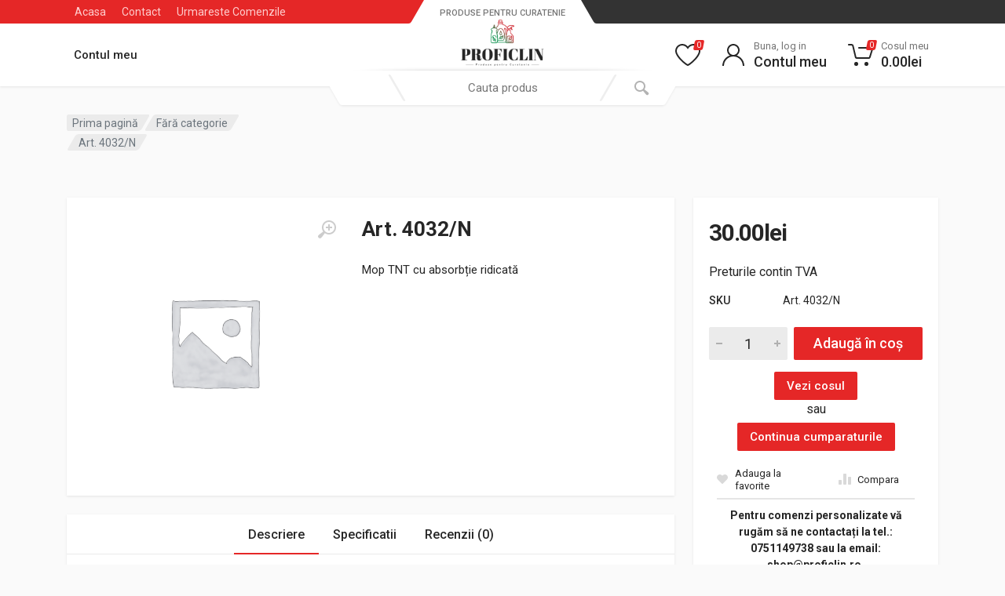

--- FILE ---
content_type: text/html; charset=UTF-8
request_url: https://proficlin.ro/shop/fara-categorie/art-4032-n/
body_size: 30567
content:
<!doctype html><html lang="ro-RO"><head><meta charset="UTF-8"><meta name="viewport" content="width=device-width, initial-scale=1"><link rel="profile" href="https://gmpg.org/xfn/11"><title>Art. 4032/N &#8211; Proficlin</title><meta name='robots' content='max-image-preview:large' /> <script>window._wca=window._wca||[];</script> <link rel='dns-prefetch' href='//stats.wp.com' /><link rel='dns-prefetch' href='//fonts.googleapis.com' /><link rel='dns-prefetch' href='//s.w.org' /><link rel="alternate" type="application/rss+xml" title="Proficlin &raquo; Flux" href="https://proficlin.ro/feed/" /><link rel="alternate" type="application/rss+xml" title="Proficlin &raquo; Flux comentarii" href="https://proficlin.ro/comments/feed/" /><link rel="alternate" type="application/rss+xml" title="Flux comentarii Proficlin &raquo; Art. 4032/N" href="https://proficlin.ro/shop/fara-categorie/art-4032-n/feed/" /> <script type="text/javascript">window._wpemojiSettings={"baseUrl":"https:\/\/s.w.org\/images\/core\/emoji\/13.1.0\/72x72\/","ext":".png","svgUrl":"https:\/\/s.w.org\/images\/core\/emoji\/13.1.0\/svg\/","svgExt":".svg","source":{"concatemoji":"https:\/\/proficlin.ro\/wp-includes\/js\/wp-emoji-release.min.js?ver=5.9.12"}};
/*! This file is auto-generated */
!function(e,a,t){var n,r,o,i=a.createElement("canvas"),p=i.getContext&&i.getContext("2d");function s(e,t){var a=String.fromCharCode;p.clearRect(0,0,i.width,i.height),p.fillText(a.apply(this,e),0,0);e=i.toDataURL();return p.clearRect(0,0,i.width,i.height),p.fillText(a.apply(this,t),0,0),e===i.toDataURL()}function c(e){var t=a.createElement("script");t.src=e,t.defer=t.type="text/javascript",a.getElementsByTagName("head")[0].appendChild(t)}for(o=Array("flag","emoji"),t.supports={everything:!0,everythingExceptFlag:!0},r=0;r<o.length;r++)t.supports[o[r]]=function(e){if(!p||!p.fillText)return!1;switch(p.textBaseline="top",p.font="600 32px Arial",e){case"flag":return s([127987,65039,8205,9895,65039],[127987,65039,8203,9895,65039])?!1:!s([55356,56826,55356,56819],[55356,56826,8203,55356,56819])&&!s([55356,57332,56128,56423,56128,56418,56128,56421,56128,56430,56128,56423,56128,56447],[55356,57332,8203,56128,56423,8203,56128,56418,8203,56128,56421,8203,56128,56430,8203,56128,56423,8203,56128,56447]);case"emoji":return!s([10084,65039,8205,55357,56613],[10084,65039,8203,55357,56613])}return!1}(o[r]),t.supports.everything=t.supports.everything&&t.supports[o[r]],"flag"!==o[r]&&(t.supports.everythingExceptFlag=t.supports.everythingExceptFlag&&t.supports[o[r]]);t.supports.everythingExceptFlag=t.supports.everythingExceptFlag&&!t.supports.flag,t.DOMReady=!1,t.readyCallback=function(){t.DOMReady=!0},t.supports.everything||(n=function(){t.readyCallback()},a.addEventListener?(a.addEventListener("DOMContentLoaded",n,!1),e.addEventListener("load",n,!1)):(e.attachEvent("onload",n),a.attachEvent("onreadystatechange",function(){"complete"===a.readyState&&t.readyCallback()})),(n=t.source||{}).concatemoji?c(n.concatemoji):n.wpemoji&&n.twemoji&&(c(n.twemoji),c(n.wpemoji)))}(window,document,window._wpemojiSettings);</script> <style type="text/css">img.wp-smiley,img.emoji{display:inline !important;border:none !important;box-shadow:none !important;height:1em !important;width:1em !important;margin:0 0.07em !important;vertical-align:-0.1em !important;background:none !important;padding:0 !important}</style><link rel='stylesheet' id='mediaelement-css' href='https://proficlin.ro/wp-includes/js/mediaelement/mediaelementplayer-legacy.min.css?ver=4.2.16' type='text/css' media='all' /><link rel='stylesheet' id='wp-mediaelement-css' href='https://proficlin.ro/wp-includes/js/mediaelement/wp-mediaelement.min.css?ver=5.9.12' type='text/css' media='all' /><link rel='stylesheet' id='wc-blocks-vendors-style-css' href='https://proficlin.ro/wp-content/plugins/woocommerce/packages/woocommerce-blocks/build/wc-blocks-vendors-style.css?ver=8.5.1' type='text/css' media='all' /><link rel='stylesheet' id='wc-blocks-style-css' href='https://proficlin.ro/wp-content/plugins/woocommerce/packages/woocommerce-blocks/build/wc-blocks-style.css?ver=8.5.1' type='text/css' media='all' /><style id='global-styles-inline-css' type='text/css'>body{--wp--preset--color--black:#000;--wp--preset--color--cyan-bluish-gray:#abb8c3;--wp--preset--color--white:#fff;--wp--preset--color--pale-pink:#f78da7;--wp--preset--color--vivid-red:#cf2e2e;--wp--preset--color--luminous-vivid-orange:#ff6900;--wp--preset--color--luminous-vivid-amber:#fcb900;--wp--preset--color--light-green-cyan:#7bdcb5;--wp--preset--color--vivid-green-cyan:#00d084;--wp--preset--color--pale-cyan-blue:#8ed1fc;--wp--preset--color--vivid-cyan-blue:#0693e3;--wp--preset--color--vivid-purple:#9b51e0;--wp--preset--gradient--vivid-cyan-blue-to-vivid-purple:linear-gradient(135deg,rgba(6,147,227,1) 0%,rgb(155,81,224) 100%);--wp--preset--gradient--light-green-cyan-to-vivid-green-cyan:linear-gradient(135deg,rgb(122,220,180) 0%,rgb(0,208,130) 100%);--wp--preset--gradient--luminous-vivid-amber-to-luminous-vivid-orange:linear-gradient(135deg,rgba(252,185,0,1) 0%,rgba(255,105,0,1) 100%);--wp--preset--gradient--luminous-vivid-orange-to-vivid-red:linear-gradient(135deg,rgba(255,105,0,1) 0%,rgb(207,46,46) 100%);--wp--preset--gradient--very-light-gray-to-cyan-bluish-gray:linear-gradient(135deg,rgb(238,238,238) 0%,rgb(169,184,195) 100%);--wp--preset--gradient--cool-to-warm-spectrum:linear-gradient(135deg,rgb(74,234,220) 0%,rgb(151,120,209) 20%,rgb(207,42,186) 40%,rgb(238,44,130) 60%,rgb(251,105,98) 80%,rgb(254,248,76) 100%);--wp--preset--gradient--blush-light-purple:linear-gradient(135deg,rgb(255,206,236) 0%,rgb(152,150,240) 100%);--wp--preset--gradient--blush-bordeaux:linear-gradient(135deg,rgb(254,205,165) 0%,rgb(254,45,45) 50%,rgb(107,0,62) 100%);--wp--preset--gradient--luminous-dusk:linear-gradient(135deg,rgb(255,203,112) 0%,rgb(199,81,192) 50%,rgb(65,88,208) 100%);--wp--preset--gradient--pale-ocean:linear-gradient(135deg,rgb(255,245,203) 0%,rgb(182,227,212) 50%,rgb(51,167,181) 100%);--wp--preset--gradient--electric-grass:linear-gradient(135deg,rgb(202,248,128) 0%,rgb(113,206,126) 100%);--wp--preset--gradient--midnight:linear-gradient(135deg,rgb(2,3,129) 0%,rgb(40,116,252) 100%);--wp--preset--duotone--dark-grayscale:url('#wp-duotone-dark-grayscale');--wp--preset--duotone--grayscale:url('#wp-duotone-grayscale');--wp--preset--duotone--purple-yellow:url('#wp-duotone-purple-yellow');--wp--preset--duotone--blue-red:url('#wp-duotone-blue-red');--wp--preset--duotone--midnight:url('#wp-duotone-midnight');--wp--preset--duotone--magenta-yellow:url('#wp-duotone-magenta-yellow');--wp--preset--duotone--purple-green:url('#wp-duotone-purple-green');--wp--preset--duotone--blue-orange:url('#wp-duotone-blue-orange');--wp--preset--font-size--small:13px;--wp--preset--font-size--medium:20px;--wp--preset--font-size--large:36px;--wp--preset--font-size--x-large:42px}.has-black-color{color:var(--wp--preset--color--black) !important}.has-cyan-bluish-gray-color{color:var(--wp--preset--color--cyan-bluish-gray) !important}.has-white-color{color:var(--wp--preset--color--white) !important}.has-pale-pink-color{color:var(--wp--preset--color--pale-pink) !important}.has-vivid-red-color{color:var(--wp--preset--color--vivid-red) !important}.has-luminous-vivid-orange-color{color:var(--wp--preset--color--luminous-vivid-orange) !important}.has-luminous-vivid-amber-color{color:var(--wp--preset--color--luminous-vivid-amber) !important}.has-light-green-cyan-color{color:var(--wp--preset--color--light-green-cyan) !important}.has-vivid-green-cyan-color{color:var(--wp--preset--color--vivid-green-cyan) !important}.has-pale-cyan-blue-color{color:var(--wp--preset--color--pale-cyan-blue) !important}.has-vivid-cyan-blue-color{color:var(--wp--preset--color--vivid-cyan-blue) !important}.has-vivid-purple-color{color:var(--wp--preset--color--vivid-purple) !important}.has-black-background-color{background-color:var(--wp--preset--color--black) !important}.has-cyan-bluish-gray-background-color{background-color:var(--wp--preset--color--cyan-bluish-gray) !important}.has-white-background-color{background-color:var(--wp--preset--color--white) !important}.has-pale-pink-background-color{background-color:var(--wp--preset--color--pale-pink) !important}.has-vivid-red-background-color{background-color:var(--wp--preset--color--vivid-red) !important}.has-luminous-vivid-orange-background-color{background-color:var(--wp--preset--color--luminous-vivid-orange) !important}.has-luminous-vivid-amber-background-color{background-color:var(--wp--preset--color--luminous-vivid-amber) !important}.has-light-green-cyan-background-color{background-color:var(--wp--preset--color--light-green-cyan) !important}.has-vivid-green-cyan-background-color{background-color:var(--wp--preset--color--vivid-green-cyan) !important}.has-pale-cyan-blue-background-color{background-color:var(--wp--preset--color--pale-cyan-blue) !important}.has-vivid-cyan-blue-background-color{background-color:var(--wp--preset--color--vivid-cyan-blue) !important}.has-vivid-purple-background-color{background-color:var(--wp--preset--color--vivid-purple) !important}.has-black-border-color{border-color:var(--wp--preset--color--black) !important}.has-cyan-bluish-gray-border-color{border-color:var(--wp--preset--color--cyan-bluish-gray) !important}.has-white-border-color{border-color:var(--wp--preset--color--white) !important}.has-pale-pink-border-color{border-color:var(--wp--preset--color--pale-pink) !important}.has-vivid-red-border-color{border-color:var(--wp--preset--color--vivid-red) !important}.has-luminous-vivid-orange-border-color{border-color:var(--wp--preset--color--luminous-vivid-orange) !important}.has-luminous-vivid-amber-border-color{border-color:var(--wp--preset--color--luminous-vivid-amber) !important}.has-light-green-cyan-border-color{border-color:var(--wp--preset--color--light-green-cyan) !important}.has-vivid-green-cyan-border-color{border-color:var(--wp--preset--color--vivid-green-cyan) !important}.has-pale-cyan-blue-border-color{border-color:var(--wp--preset--color--pale-cyan-blue) !important}.has-vivid-cyan-blue-border-color{border-color:var(--wp--preset--color--vivid-cyan-blue) !important}.has-vivid-purple-border-color{border-color:var(--wp--preset--color--vivid-purple) !important}.has-vivid-cyan-blue-to-vivid-purple-gradient-background{background:var(--wp--preset--gradient--vivid-cyan-blue-to-vivid-purple) !important}.has-light-green-cyan-to-vivid-green-cyan-gradient-background{background:var(--wp--preset--gradient--light-green-cyan-to-vivid-green-cyan) !important}.has-luminous-vivid-amber-to-luminous-vivid-orange-gradient-background{background:var(--wp--preset--gradient--luminous-vivid-amber-to-luminous-vivid-orange) !important}.has-luminous-vivid-orange-to-vivid-red-gradient-background{background:var(--wp--preset--gradient--luminous-vivid-orange-to-vivid-red) !important}.has-very-light-gray-to-cyan-bluish-gray-gradient-background{background:var(--wp--preset--gradient--very-light-gray-to-cyan-bluish-gray) !important}.has-cool-to-warm-spectrum-gradient-background{background:var(--wp--preset--gradient--cool-to-warm-spectrum) !important}.has-blush-light-purple-gradient-background{background:var(--wp--preset--gradient--blush-light-purple) !important}.has-blush-bordeaux-gradient-background{background:var(--wp--preset--gradient--blush-bordeaux) !important}.has-luminous-dusk-gradient-background{background:var(--wp--preset--gradient--luminous-dusk) !important}.has-pale-ocean-gradient-background{background:var(--wp--preset--gradient--pale-ocean) !important}.has-electric-grass-gradient-background{background:var(--wp--preset--gradient--electric-grass) !important}.has-midnight-gradient-background{background:var(--wp--preset--gradient--midnight) !important}.has-small-font-size{font-size:var(--wp--preset--font-size--small) !important}.has-medium-font-size{font-size:var(--wp--preset--font-size--medium) !important}.has-large-font-size{font-size:var(--wp--preset--font-size--large) !important}.has-x-large-font-size{font-size:var(--wp--preset--font-size--x-large) !important}</style><style id='extendify-gutenberg-patterns-and-templates-utilities-inline-css' type='text/css'>.ext-absolute{position:absolute!important}.ext-relative{position:relative!important}.ext-top-base{top:var(--wp--style--block-gap,1.75rem)!important}.ext-top-lg{top:var(--extendify--spacing--large,3rem)!important}.ext--top-base{top:calc(var(--wp--style--block-gap,1.75rem)*-1)!important}.ext--top-lg{top:calc(var(--extendify--spacing--large,3rem)*-1)!important}.ext-right-base{right:var(--wp--style--block-gap,1.75rem)!important}.ext-right-lg{right:var(--extendify--spacing--large,3rem)!important}.ext--right-base{right:calc(var(--wp--style--block-gap,1.75rem)*-1)!important}.ext--right-lg{right:calc(var(--extendify--spacing--large,3rem)*-1)!important}.ext-bottom-base{bottom:var(--wp--style--block-gap,1.75rem)!important}.ext-bottom-lg{bottom:var(--extendify--spacing--large,3rem)!important}.ext--bottom-base{bottom:calc(var(--wp--style--block-gap,1.75rem)*-1)!important}.ext--bottom-lg{bottom:calc(var(--extendify--spacing--large,3rem)*-1)!important}.ext-left-base{left:var(--wp--style--block-gap,1.75rem)!important}.ext-left-lg{left:var(--extendify--spacing--large,3rem)!important}.ext--left-base{left:calc(var(--wp--style--block-gap,1.75rem)*-1)!important}.ext--left-lg{left:calc(var(--extendify--spacing--large,3rem)*-1)!important}.ext-order-1{order:1!important}.ext-order-2{order:2!important}.ext-col-auto{grid-column:auto!important}.ext-col-span-1{grid-column:span 1/span 1!important}.ext-col-span-2{grid-column:span 2/span 2!important}.ext-col-span-3{grid-column:span 3/span 3!important}.ext-col-span-4{grid-column:span 4/span 4!important}.ext-col-span-5{grid-column:span 5/span 5!important}.ext-col-span-6{grid-column:span 6/span 6!important}.ext-col-span-7{grid-column:span 7/span 7!important}.ext-col-span-8{grid-column:span 8/span 8!important}.ext-col-span-9{grid-column:span 9/span 9!important}.ext-col-span-10{grid-column:span 10/span 10!important}.ext-col-span-11{grid-column:span 11/span 11!important}.ext-col-span-12{grid-column:span 12/span 12!important}.ext-col-span-full{grid-column:1/-1!important}.ext-col-start-1{grid-column-start:1!important}.ext-col-start-2{grid-column-start:2!important}.ext-col-start-3{grid-column-start:3!important}.ext-col-start-4{grid-column-start:4!important}.ext-col-start-5{grid-column-start:5!important}.ext-col-start-6{grid-column-start:6!important}.ext-col-start-7{grid-column-start:7!important}.ext-col-start-8{grid-column-start:8!important}.ext-col-start-9{grid-column-start:9!important}.ext-col-start-10{grid-column-start:10!important}.ext-col-start-11{grid-column-start:11!important}.ext-col-start-12{grid-column-start:12!important}.ext-col-start-13{grid-column-start:13!important}.ext-col-start-auto{grid-column-start:auto!important}.ext-col-end-1{grid-column-end:1!important}.ext-col-end-2{grid-column-end:2!important}.ext-col-end-3{grid-column-end:3!important}.ext-col-end-4{grid-column-end:4!important}.ext-col-end-5{grid-column-end:5!important}.ext-col-end-6{grid-column-end:6!important}.ext-col-end-7{grid-column-end:7!important}.ext-col-end-8{grid-column-end:8!important}.ext-col-end-9{grid-column-end:9!important}.ext-col-end-10{grid-column-end:10!important}.ext-col-end-11{grid-column-end:11!important}.ext-col-end-12{grid-column-end:12!important}.ext-col-end-13{grid-column-end:13!important}.ext-col-end-auto{grid-column-end:auto!important}.ext-row-auto{grid-row:auto!important}.ext-row-span-1{grid-row:span 1/span 1!important}.ext-row-span-2{grid-row:span 2/span 2!important}.ext-row-span-3{grid-row:span 3/span 3!important}.ext-row-span-4{grid-row:span 4/span 4!important}.ext-row-span-5{grid-row:span 5/span 5!important}.ext-row-span-6{grid-row:span 6/span 6!important}.ext-row-span-full{grid-row:1/-1!important}.ext-row-start-1{grid-row-start:1!important}.ext-row-start-2{grid-row-start:2!important}.ext-row-start-3{grid-row-start:3!important}.ext-row-start-4{grid-row-start:4!important}.ext-row-start-5{grid-row-start:5!important}.ext-row-start-6{grid-row-start:6!important}.ext-row-start-7{grid-row-start:7!important}.ext-row-start-auto{grid-row-start:auto!important}.ext-row-end-1{grid-row-end:1!important}.ext-row-end-2{grid-row-end:2!important}.ext-row-end-3{grid-row-end:3!important}.ext-row-end-4{grid-row-end:4!important}.ext-row-end-5{grid-row-end:5!important}.ext-row-end-6{grid-row-end:6!important}.ext-row-end-7{grid-row-end:7!important}.ext-row-end-auto{grid-row-end:auto!important}.ext-m-0:not([style*=margin]){margin:0!important}.ext-m-auto:not([style*=margin]){margin:auto!important}.ext-m-base:not([style*=margin]){margin:var(--wp--style--block-gap,1.75rem)!important}.ext-m-lg:not([style*=margin]){margin:var(--extendify--spacing--large,3rem)!important}.ext--m-base:not([style*=margin]){margin:calc(var(--wp--style--block-gap,1.75rem)*-1)!important}.ext--m-lg:not([style*=margin]){margin:calc(var(--extendify--spacing--large,3rem)*-1)!important}.ext-mx-0:not([style*=margin]){margin-left:0!important;margin-right:0!important}.ext-mx-auto:not([style*=margin]){margin-left:auto!important;margin-right:auto!important}.ext-mx-base:not([style*=margin]){margin-left:var(--wp--style--block-gap,1.75rem)!important;margin-right:var(--wp--style--block-gap,1.75rem)!important}.ext-mx-lg:not([style*=margin]){margin-left:var(--extendify--spacing--large,3rem)!important;margin-right:var(--extendify--spacing--large,3rem)!important}.ext--mx-base:not([style*=margin]){margin-left:calc(var(--wp--style--block-gap,1.75rem)*-1)!important;margin-right:calc(var(--wp--style--block-gap,1.75rem)*-1)!important}.ext--mx-lg:not([style*=margin]){margin-left:calc(var(--extendify--spacing--large,3rem)*-1)!important;margin-right:calc(var(--extendify--spacing--large,3rem)*-1)!important}.ext-my-0:not([style*=margin]){margin-bottom:0!important;margin-top:0!important}.ext-my-auto:not([style*=margin]){margin-bottom:auto!important;margin-top:auto!important}.ext-my-base:not([style*=margin]){margin-bottom:var(--wp--style--block-gap,1.75rem)!important;margin-top:var(--wp--style--block-gap,1.75rem)!important}.ext-my-lg:not([style*=margin]){margin-bottom:var(--extendify--spacing--large,3rem)!important;margin-top:var(--extendify--spacing--large,3rem)!important}.ext--my-base:not([style*=margin]){margin-bottom:calc(var(--wp--style--block-gap,1.75rem)*-1)!important;margin-top:calc(var(--wp--style--block-gap,1.75rem)*-1)!important}.ext--my-lg:not([style*=margin]){margin-bottom:calc(var(--extendify--spacing--large,3rem)*-1)!important;margin-top:calc(var(--extendify--spacing--large,3rem)*-1)!important}.ext-mt-0:not([style*=margin]){margin-top:0!important}.ext-mt-auto:not([style*=margin]){margin-top:auto!important}.ext-mt-base:not([style*=margin]){margin-top:var(--wp--style--block-gap,1.75rem)!important}.ext-mt-lg:not([style*=margin]){margin-top:var(--extendify--spacing--large,3rem)!important}.ext--mt-base:not([style*=margin]){margin-top:calc(var(--wp--style--block-gap,1.75rem)*-1)!important}.ext--mt-lg:not([style*=margin]){margin-top:calc(var(--extendify--spacing--large,3rem)*-1)!important}.ext-mr-0:not([style*=margin]){margin-right:0!important}.ext-mr-auto:not([style*=margin]){margin-right:auto!important}.ext-mr-base:not([style*=margin]){margin-right:var(--wp--style--block-gap,1.75rem)!important}.ext-mr-lg:not([style*=margin]){margin-right:var(--extendify--spacing--large,3rem)!important}.ext--mr-base:not([style*=margin]){margin-right:calc(var(--wp--style--block-gap,1.75rem)*-1)!important}.ext--mr-lg:not([style*=margin]){margin-right:calc(var(--extendify--spacing--large,3rem)*-1)!important}.ext-mb-0:not([style*=margin]){margin-bottom:0!important}.ext-mb-auto:not([style*=margin]){margin-bottom:auto!important}.ext-mb-base:not([style*=margin]){margin-bottom:var(--wp--style--block-gap,1.75rem)!important}.ext-mb-lg:not([style*=margin]){margin-bottom:var(--extendify--spacing--large,3rem)!important}.ext--mb-base:not([style*=margin]){margin-bottom:calc(var(--wp--style--block-gap,1.75rem)*-1)!important}.ext--mb-lg:not([style*=margin]){margin-bottom:calc(var(--extendify--spacing--large,3rem)*-1)!important}.ext-ml-0:not([style*=margin]){margin-left:0!important}.ext-ml-auto:not([style*=margin]){margin-left:auto!important}.ext-ml-base:not([style*=margin]){margin-left:var(--wp--style--block-gap,1.75rem)!important}.ext-ml-lg:not([style*=margin]){margin-left:var(--extendify--spacing--large,3rem)!important}.ext--ml-base:not([style*=margin]){margin-left:calc(var(--wp--style--block-gap,1.75rem)*-1)!important}.ext--ml-lg:not([style*=margin]){margin-left:calc(var(--extendify--spacing--large,3rem)*-1)!important}.ext-block{display:block!important}.ext-inline-block{display:inline-block!important}.ext-inline{display:inline!important}.ext-flex{display:flex!important}.ext-inline-flex{display:inline-flex!important}.ext-grid{display:grid!important}.ext-inline-grid{display:inline-grid!important}.ext-hidden{display:none!important}.ext-w-auto{width:auto!important}.ext-w-full{width:100%!important}.ext-max-w-full{max-width:100%!important}.ext-flex-1{flex:1 1 0%!important}.ext-flex-auto{flex:1 1 auto!important}.ext-flex-initial{flex:0 1 auto!important}.ext-flex-none{flex:none!important}.ext-flex-shrink-0{flex-shrink:0!important}.ext-flex-shrink{flex-shrink:1!important}.ext-flex-grow-0{flex-grow:0!important}.ext-flex-grow{flex-grow:1!important}.ext-list-none{list-style-type:none!important}.ext-grid-cols-1{grid-template-columns:repeat(1,minmax(0,1fr))!important}.ext-grid-cols-2{grid-template-columns:repeat(2,minmax(0,1fr))!important}.ext-grid-cols-3{grid-template-columns:repeat(3,minmax(0,1fr))!important}.ext-grid-cols-4{grid-template-columns:repeat(4,minmax(0,1fr))!important}.ext-grid-cols-5{grid-template-columns:repeat(5,minmax(0,1fr))!important}.ext-grid-cols-6{grid-template-columns:repeat(6,minmax(0,1fr))!important}.ext-grid-cols-7{grid-template-columns:repeat(7,minmax(0,1fr))!important}.ext-grid-cols-8{grid-template-columns:repeat(8,minmax(0,1fr))!important}.ext-grid-cols-9{grid-template-columns:repeat(9,minmax(0,1fr))!important}.ext-grid-cols-10{grid-template-columns:repeat(10,minmax(0,1fr))!important}.ext-grid-cols-11{grid-template-columns:repeat(11,minmax(0,1fr))!important}.ext-grid-cols-12{grid-template-columns:repeat(12,minmax(0,1fr))!important}.ext-grid-cols-none{grid-template-columns:none!important}.ext-grid-rows-1{grid-template-rows:repeat(1,minmax(0,1fr))!important}.ext-grid-rows-2{grid-template-rows:repeat(2,minmax(0,1fr))!important}.ext-grid-rows-3{grid-template-rows:repeat(3,minmax(0,1fr))!important}.ext-grid-rows-4{grid-template-rows:repeat(4,minmax(0,1fr))!important}.ext-grid-rows-5{grid-template-rows:repeat(5,minmax(0,1fr))!important}.ext-grid-rows-6{grid-template-rows:repeat(6,minmax(0,1fr))!important}.ext-grid-rows-none{grid-template-rows:none!important}.ext-flex-row{flex-direction:row!important}.ext-flex-row-reverse{flex-direction:row-reverse!important}.ext-flex-col{flex-direction:column!important}.ext-flex-col-reverse{flex-direction:column-reverse!important}.ext-flex-wrap{flex-wrap:wrap!important}.ext-flex-wrap-reverse{flex-wrap:wrap-reverse!important}.ext-flex-nowrap{flex-wrap:nowrap!important}.ext-items-start{align-items:flex-start!important}.ext-items-end{align-items:flex-end!important}.ext-items-center{align-items:center!important}.ext-items-baseline{align-items:baseline!important}.ext-items-stretch{align-items:stretch!important}.ext-justify-start{justify-content:flex-start!important}.ext-justify-end{justify-content:flex-end!important}.ext-justify-center{justify-content:center!important}.ext-justify-between{justify-content:space-between!important}.ext-justify-around{justify-content:space-around!important}.ext-justify-evenly{justify-content:space-evenly!important}.ext-justify-items-start{justify-items:start!important}.ext-justify-items-end{justify-items:end!important}.ext-justify-items-center{justify-items:center!important}.ext-justify-items-stretch{justify-items:stretch!important}.ext-gap-0{gap:0!important}.ext-gap-base{gap:var(--wp--style--block-gap,1.75rem)!important}.ext-gap-lg{gap:var(--extendify--spacing--large,3rem)!important}.ext-gap-x-0{-moz-column-gap:0!important;column-gap:0!important}.ext-gap-x-base{-moz-column-gap:var(--wp--style--block-gap,1.75rem)!important;column-gap:var(--wp--style--block-gap,1.75rem)!important}.ext-gap-x-lg{-moz-column-gap:var(--extendify--spacing--large,3rem)!important;column-gap:var(--extendify--spacing--large,3rem)!important}.ext-gap-y-0{row-gap:0!important}.ext-gap-y-base{row-gap:var(--wp--style--block-gap,1.75rem)!important}.ext-gap-y-lg{row-gap:var(--extendify--spacing--large,3rem)!important}.ext-justify-self-auto{justify-self:auto!important}.ext-justify-self-start{justify-self:start!important}.ext-justify-self-end{justify-self:end!important}.ext-justify-self-center{justify-self:center!important}.ext-justify-self-stretch{justify-self:stretch!important}.ext-rounded-none{border-radius:0!important}.ext-rounded-full{border-radius:9999px!important}.ext-rounded-t-none{border-top-left-radius:0!important;border-top-right-radius:0!important}.ext-rounded-t-full{border-top-left-radius:9999px!important;border-top-right-radius:9999px!important}.ext-rounded-r-none{border-bottom-right-radius:0!important;border-top-right-radius:0!important}.ext-rounded-r-full{border-bottom-right-radius:9999px!important;border-top-right-radius:9999px!important}.ext-rounded-b-none{border-bottom-left-radius:0!important;border-bottom-right-radius:0!important}.ext-rounded-b-full{border-bottom-left-radius:9999px!important;border-bottom-right-radius:9999px!important}.ext-rounded-l-none{border-bottom-left-radius:0!important;border-top-left-radius:0!important}.ext-rounded-l-full{border-bottom-left-radius:9999px!important;border-top-left-radius:9999px!important}.ext-rounded-tl-none{border-top-left-radius:0!important}.ext-rounded-tl-full{border-top-left-radius:9999px!important}.ext-rounded-tr-none{border-top-right-radius:0!important}.ext-rounded-tr-full{border-top-right-radius:9999px!important}.ext-rounded-br-none{border-bottom-right-radius:0!important}.ext-rounded-br-full{border-bottom-right-radius:9999px!important}.ext-rounded-bl-none{border-bottom-left-radius:0!important}.ext-rounded-bl-full{border-bottom-left-radius:9999px!important}.ext-border-0{border-width:0!important}.ext-border-t-0{border-top-width:0!important}.ext-border-r-0{border-right-width:0!important}.ext-border-b-0{border-bottom-width:0!important}.ext-border-l-0{border-left-width:0!important}.ext-p-0:not([style*=padding]){padding:0!important}.ext-p-base:not([style*=padding]){padding:var(--wp--style--block-gap,1.75rem)!important}.ext-p-lg:not([style*=padding]){padding:var(--extendify--spacing--large,3rem)!important}.ext-px-0:not([style*=padding]){padding-left:0!important;padding-right:0!important}.ext-px-base:not([style*=padding]){padding-left:var(--wp--style--block-gap,1.75rem)!important;padding-right:var(--wp--style--block-gap,1.75rem)!important}.ext-px-lg:not([style*=padding]){padding-left:var(--extendify--spacing--large,3rem)!important;padding-right:var(--extendify--spacing--large,3rem)!important}.ext-py-0:not([style*=padding]){padding-bottom:0!important;padding-top:0!important}.ext-py-base:not([style*=padding]){padding-bottom:var(--wp--style--block-gap,1.75rem)!important;padding-top:var(--wp--style--block-gap,1.75rem)!important}.ext-py-lg:not([style*=padding]){padding-bottom:var(--extendify--spacing--large,3rem)!important;padding-top:var(--extendify--spacing--large,3rem)!important}.ext-pt-0:not([style*=padding]){padding-top:0!important}.ext-pt-base:not([style*=padding]){padding-top:var(--wp--style--block-gap,1.75rem)!important}.ext-pt-lg:not([style*=padding]){padding-top:var(--extendify--spacing--large,3rem)!important}.ext-pr-0:not([style*=padding]){padding-right:0!important}.ext-pr-base:not([style*=padding]){padding-right:var(--wp--style--block-gap,1.75rem)!important}.ext-pr-lg:not([style*=padding]){padding-right:var(--extendify--spacing--large,3rem)!important}.ext-pb-0:not([style*=padding]){padding-bottom:0!important}.ext-pb-base:not([style*=padding]){padding-bottom:var(--wp--style--block-gap,1.75rem)!important}.ext-pb-lg:not([style*=padding]){padding-bottom:var(--extendify--spacing--large,3rem)!important}.ext-pl-0:not([style*=padding]){padding-left:0!important}.ext-pl-base:not([style*=padding]){padding-left:var(--wp--style--block-gap,1.75rem)!important}.ext-pl-lg:not([style*=padding]){padding-left:var(--extendify--spacing--large,3rem)!important}.ext-text-left{text-align:left!important}.ext-text-center{text-align:center!important}.ext-text-right{text-align:right!important}.ext-leading-none{line-height:1!important}.ext-leading-tight{line-height:1.25!important}.ext-leading-snug{line-height:1.375!important}.ext-leading-normal{line-height:1.5!important}.ext-leading-relaxed{line-height:1.625!important}.ext-leading-loose{line-height:2!important}.ext-aspect-square img{aspect-ratio:1/1;-o-object-fit:cover;object-fit:cover}.ext-aspect-landscape img{aspect-ratio:4/3;-o-object-fit:cover;object-fit:cover}.ext-aspect-landscape-wide img{aspect-ratio:16/9;-o-object-fit:cover;object-fit:cover}.ext-aspect-portrait img{aspect-ratio:3/4;-o-object-fit:cover;object-fit:cover}.ext-aspect-landscape .components-resizable-box__container,.ext-aspect-landscape-wide .components-resizable-box__container,.ext-aspect-portrait .components-resizable-box__container,.ext-aspect-square .components-resizable-box__container{height:auto!important}.clip-path--rhombus img{-webkit-clip-path:polygon(15% 6%,80% 29%,84% 93%,23% 69%);clip-path:polygon(15% 6%,80% 29%,84% 93%,23% 69%)}.clip-path--diamond img{-webkit-clip-path:polygon(5% 29%,60% 2%,91% 64%,36% 89%);clip-path:polygon(5% 29%,60% 2%,91% 64%,36% 89%)}.clip-path--rhombus-alt img{-webkit-clip-path:polygon(14% 9%,85% 24%,91% 89%,19% 76%);clip-path:polygon(14% 9%,85% 24%,91% 89%,19% 76%)}.wp-block-columns[class*=fullwidth-cols]{margin-bottom:unset}.wp-block-column.editor\:pointer-events-none{margin-bottom:0!important;margin-top:0!important}.is-root-container.block-editor-block-list__layout>[data-align=full]:not(:first-of-type)>.wp-block-column.editor\:pointer-events-none,.is-root-container.block-editor-block-list__layout>[data-align=wide]>.wp-block-column.editor\:pointer-events-none{margin-top:calc(var(--wp--style--block-gap,28px)*-1)!important}.ext .wp-block-columns .wp-block-column[style*=padding]{padding-left:0!important;padding-right:0!important}.ext .wp-block-columns+.wp-block-columns:not([class*=mt-]):not([class*=my-]):not([style*=margin]){margin-top:0!important}[class*=fullwidth-cols] .wp-block-column:first-child,[class*=fullwidth-cols] .wp-block-group:first-child{margin-top:0}[class*=fullwidth-cols] .wp-block-column:last-child,[class*=fullwidth-cols] .wp-block-group:last-child{margin-bottom:0}[class*=fullwidth-cols] .wp-block-column:first-child>*,[class*=fullwidth-cols] .wp-block-column>:first-child{margin-top:0}.ext .is-not-stacked-on-mobile .wp-block-column,[class*=fullwidth-cols] .wp-block-column>:last-child{margin-bottom:0}.wp-block-columns[class*=fullwidth-cols]:not(.is-not-stacked-on-mobile)>.wp-block-column:not(:last-child){margin-bottom:var(--wp--style--block-gap,1.75rem)}@media (min-width:782px){.wp-block-columns[class*=fullwidth-cols]:not(.is-not-stacked-on-mobile)>.wp-block-column:not(:last-child){margin-bottom:0}}.wp-block-columns[class*=fullwidth-cols].is-not-stacked-on-mobile>.wp-block-column{margin-bottom:0!important}@media (min-width:600px) and (max-width:781px){.wp-block-columns[class*=fullwidth-cols]:not(.is-not-stacked-on-mobile)>.wp-block-column:nth-child(2n){margin-left:var(--wp--style--block-gap,2em)}}@media (max-width:781px){.tablet\:fullwidth-cols.wp-block-columns:not(.is-not-stacked-on-mobile){flex-wrap:wrap}.tablet\:fullwidth-cols.wp-block-columns:not(.is-not-stacked-on-mobile)>.wp-block-column,.tablet\:fullwidth-cols.wp-block-columns:not(.is-not-stacked-on-mobile)>.wp-block-column:not([style*=margin]){margin-left:0!important}.tablet\:fullwidth-cols.wp-block-columns:not(.is-not-stacked-on-mobile)>.wp-block-column{flex-basis:100%!important}}@media (max-width:1079px){.desktop\:fullwidth-cols.wp-block-columns:not(.is-not-stacked-on-mobile){flex-wrap:wrap}.desktop\:fullwidth-cols.wp-block-columns:not(.is-not-stacked-on-mobile)>.wp-block-column,.desktop\:fullwidth-cols.wp-block-columns:not(.is-not-stacked-on-mobile)>.wp-block-column:not([style*=margin]){margin-left:0!important}.desktop\:fullwidth-cols.wp-block-columns:not(.is-not-stacked-on-mobile)>.wp-block-column{flex-basis:100%!important}.desktop\:fullwidth-cols.wp-block-columns:not(.is-not-stacked-on-mobile)>.wp-block-column:not(:last-child){margin-bottom:var(--wp--style--block-gap,1.75rem)!important}}.direction-rtl{direction:rtl}.direction-ltr{direction:ltr}.is-style-inline-list{padding-left:0!important}.is-style-inline-list li{list-style-type:none!important}@media (min-width:782px){.is-style-inline-list li{display:inline!important;margin-right:var(--wp--style--block-gap,1.75rem)!important}}@media (min-width:782px){.is-style-inline-list li:first-child{margin-left:0!important}}@media (min-width:782px){.is-style-inline-list li:last-child{margin-right:0!important}}.bring-to-front{position:relative;z-index:10}.text-stroke{-webkit-text-stroke-color:var(--wp--preset--color--background)}.text-stroke,.text-stroke--primary{-webkit-text-stroke-width:var( --wp--custom--typography--text-stroke-width,2px )}.text-stroke--primary{-webkit-text-stroke-color:var(--wp--preset--color--primary)}.text-stroke--secondary{-webkit-text-stroke-width:var( --wp--custom--typography--text-stroke-width,2px );-webkit-text-stroke-color:var(--wp--preset--color--secondary)}.editor\:no-caption .block-editor-rich-text__editable{display:none!important}.editor\:no-inserter .wp-block-column:not(.is-selected)>.block-list-appender,.editor\:no-inserter .wp-block-cover__inner-container>.block-list-appender,.editor\:no-inserter .wp-block-group__inner-container>.block-list-appender,.editor\:no-inserter>.block-list-appender{display:none}.editor\:no-resize .components-resizable-box__handle,.editor\:no-resize .components-resizable-box__handle:after,.editor\:no-resize .components-resizable-box__side-handle:before{display:none;pointer-events:none}.editor\:no-resize .components-resizable-box__container{display:block}.editor\:pointer-events-none{pointer-events:none}.is-style-angled{justify-content:flex-end}.ext .is-style-angled>[class*=_inner-container],.is-style-angled{align-items:center}.is-style-angled .wp-block-cover__image-background,.is-style-angled .wp-block-cover__video-background{-webkit-clip-path:polygon(0 0,30% 0,50% 100%,0 100%);clip-path:polygon(0 0,30% 0,50% 100%,0 100%);z-index:1}@media (min-width:782px){.is-style-angled .wp-block-cover__image-background,.is-style-angled .wp-block-cover__video-background{-webkit-clip-path:polygon(0 0,55% 0,65% 100%,0 100%);clip-path:polygon(0 0,55% 0,65% 100%,0 100%)}}.has-foreground-color{color:var(--wp--preset--color--foreground,#000)!important}.has-foreground-background-color{background-color:var(--wp--preset--color--foreground,#000)!important}.has-background-color{color:var(--wp--preset--color--background,#fff)!important}.has-background-background-color{background-color:var(--wp--preset--color--background,#fff)!important}.has-primary-color{color:var(--wp--preset--color--primary,#4b5563)!important}.has-primary-background-color{background-color:var(--wp--preset--color--primary,#4b5563)!important}.has-secondary-color{color:var(--wp--preset--color--secondary,#9ca3af)!important}.has-secondary-background-color{background-color:var(--wp--preset--color--secondary,#9ca3af)!important}.ext.has-text-color h1,.ext.has-text-color h2,.ext.has-text-color h3,.ext.has-text-color h4,.ext.has-text-color h5,.ext.has-text-color h6,.ext.has-text-color p{color:currentColor}.has-white-color{color:var(--wp--preset--color--white,#fff)!important}.has-black-color{color:var(--wp--preset--color--black,#000)!important}.has-ext-foreground-background-color{background-color:var( --wp--preset--color--foreground,var(--wp--preset--color--black,#000) )!important}.has-ext-primary-background-color{background-color:var( --wp--preset--color--primary,var(--wp--preset--color--cyan-bluish-gray,#000) )!important}.wp-block-button__link.has-black-background-color{border-color:var(--wp--preset--color--black,#000)}.wp-block-button__link.has-white-background-color{border-color:var(--wp--preset--color--white,#fff)}.has-ext-small-font-size{font-size:var(--wp--preset--font-size--ext-small)!important}.has-ext-medium-font-size{font-size:var(--wp--preset--font-size--ext-medium)!important}.has-ext-large-font-size{font-size:var(--wp--preset--font-size--ext-large)!important;line-height:1.2}.has-ext-x-large-font-size{font-size:var(--wp--preset--font-size--ext-x-large)!important;line-height:1}.has-ext-xx-large-font-size{font-size:var(--wp--preset--font-size--ext-xx-large)!important;line-height:1}.has-ext-x-large-font-size:not([style*=line-height]),.has-ext-xx-large-font-size:not([style*=line-height]){line-height:1.1}.ext .wp-block-group>*{margin-bottom:0;margin-top:0}.ext .wp-block-group>*+*{margin-bottom:0}.ext .wp-block-group>*+*,.ext h2{margin-top:var(--wp--style--block-gap,1.75rem)}.ext h2{margin-bottom:var(--wp--style--block-gap,1.75rem)}.has-ext-x-large-font-size+h3,.has-ext-x-large-font-size+p{margin-top:.5rem}.ext .wp-block-buttons>.wp-block-button.wp-block-button__width-25{min-width:12rem;width:calc(25% - var(--wp--style--block-gap,.5em)*.75)}.ext .ext-grid>[class*=_inner-container]{display:grid}.ext>[class*=_inner-container]>.ext-grid:not([class*=columns]),.ext>[class*=_inner-container]>.wp-block>.ext-grid:not([class*=columns]){display:initial!important}.ext .ext-grid-cols-1>[class*=_inner-container]{grid-template-columns:repeat(1,minmax(0,1fr))!important}.ext .ext-grid-cols-2>[class*=_inner-container]{grid-template-columns:repeat(2,minmax(0,1fr))!important}.ext .ext-grid-cols-3>[class*=_inner-container]{grid-template-columns:repeat(3,minmax(0,1fr))!important}.ext .ext-grid-cols-4>[class*=_inner-container]{grid-template-columns:repeat(4,minmax(0,1fr))!important}.ext .ext-grid-cols-5>[class*=_inner-container]{grid-template-columns:repeat(5,minmax(0,1fr))!important}.ext .ext-grid-cols-6>[class*=_inner-container]{grid-template-columns:repeat(6,minmax(0,1fr))!important}.ext .ext-grid-cols-7>[class*=_inner-container]{grid-template-columns:repeat(7,minmax(0,1fr))!important}.ext .ext-grid-cols-8>[class*=_inner-container]{grid-template-columns:repeat(8,minmax(0,1fr))!important}.ext .ext-grid-cols-9>[class*=_inner-container]{grid-template-columns:repeat(9,minmax(0,1fr))!important}.ext .ext-grid-cols-10>[class*=_inner-container]{grid-template-columns:repeat(10,minmax(0,1fr))!important}.ext .ext-grid-cols-11>[class*=_inner-container]{grid-template-columns:repeat(11,minmax(0,1fr))!important}.ext .ext-grid-cols-12>[class*=_inner-container]{grid-template-columns:repeat(12,minmax(0,1fr))!important}.ext .ext-grid-cols-13>[class*=_inner-container]{grid-template-columns:repeat(13,minmax(0,1fr))!important}.ext .ext-grid-cols-none>[class*=_inner-container]{grid-template-columns:none!important}.ext .ext-grid-rows-1>[class*=_inner-container]{grid-template-rows:repeat(1,minmax(0,1fr))!important}.ext .ext-grid-rows-2>[class*=_inner-container]{grid-template-rows:repeat(2,minmax(0,1fr))!important}.ext .ext-grid-rows-3>[class*=_inner-container]{grid-template-rows:repeat(3,minmax(0,1fr))!important}.ext .ext-grid-rows-4>[class*=_inner-container]{grid-template-rows:repeat(4,minmax(0,1fr))!important}.ext .ext-grid-rows-5>[class*=_inner-container]{grid-template-rows:repeat(5,minmax(0,1fr))!important}.ext .ext-grid-rows-6>[class*=_inner-container]{grid-template-rows:repeat(6,minmax(0,1fr))!important}.ext .ext-grid-rows-none>[class*=_inner-container]{grid-template-rows:none!important}.ext .ext-items-start>[class*=_inner-container]{align-items:flex-start!important}.ext .ext-items-end>[class*=_inner-container]{align-items:flex-end!important}.ext .ext-items-center>[class*=_inner-container]{align-items:center!important}.ext .ext-items-baseline>[class*=_inner-container]{align-items:baseline!important}.ext .ext-items-stretch>[class*=_inner-container]{align-items:stretch!important}.ext.wp-block-group>:last-child{margin-bottom:0}.ext .wp-block-group__inner-container{padding:0!important}.ext.has-background{padding-left:var(--wp--style--block-gap,1.75rem);padding-right:var(--wp--style--block-gap,1.75rem)}.ext [class*=inner-container]>.alignwide [class*=inner-container],.ext [class*=inner-container]>[data-align=wide] [class*=inner-container]{max-width:var(--responsive--alignwide-width,120rem)}.ext [class*=inner-container]>.alignwide [class*=inner-container]>*,.ext [class*=inner-container]>[data-align=wide] [class*=inner-container]>*{max-width:100%!important}.ext .wp-block-image{position:relative;text-align:center}.ext .wp-block-image img{display:inline-block;vertical-align:middle}body{--extendify--spacing--large:var( --wp--custom--spacing--large,clamp(2em,8vw,8em) );--wp--preset--font-size--ext-small:1rem;--wp--preset--font-size--ext-medium:1.125rem;--wp--preset--font-size--ext-large:clamp(1.65rem,3.5vw,2.15rem);--wp--preset--font-size--ext-x-large:clamp(3rem,6vw,4.75rem);--wp--preset--font-size--ext-xx-large:clamp(3.25rem,7.5vw,5.75rem);--wp--preset--color--black:#000;--wp--preset--color--white:#fff}.ext *{box-sizing:border-box}.block-editor-block-preview__content-iframe .ext [data-type="core/spacer"] .components-resizable-box__container{background:transparent!important}.block-editor-block-preview__content-iframe .ext [data-type="core/spacer"] .block-library-spacer__resize-container:before{display:none!important}.ext .wp-block-group__inner-container figure.wp-block-gallery.alignfull{margin-bottom:unset;margin-top:unset}.ext .alignwide{margin-left:auto!important;margin-right:auto!important}.is-root-container.block-editor-block-list__layout>[data-align=full]:not(:first-of-type)>.ext-my-0,.is-root-container.block-editor-block-list__layout>[data-align=wide]>.ext-my-0:not([style*=margin]){margin-top:calc(var(--wp--style--block-gap,28px)*-1)!important}.block-editor-block-preview__content-iframe .preview\:min-h-50{min-height:50vw!important}.block-editor-block-preview__content-iframe .preview\:min-h-60{min-height:60vw!important}.block-editor-block-preview__content-iframe .preview\:min-h-70{min-height:70vw!important}.block-editor-block-preview__content-iframe .preview\:min-h-80{min-height:80vw!important}.block-editor-block-preview__content-iframe .preview\:min-h-100{min-height:100vw!important}.ext-mr-0.alignfull:not([style*=margin]):not([style*=margin]){margin-right:0!important}.ext-ml-0:not([style*=margin]):not([style*=margin]){margin-left:0!important}.is-root-container .wp-block[data-align=full]>.ext-mx-0:not([style*=margin]):not([style*=margin]){margin-left:calc(var(--wp--custom--spacing--outer,0)*1)!important;margin-right:calc(var(--wp--custom--spacing--outer,0)*1)!important;overflow:hidden;width:unset}@media (min-width:782px){.tablet\:ext-absolute{position:absolute!important}.tablet\:ext-relative{position:relative!important}.tablet\:ext-top-base{top:var(--wp--style--block-gap,1.75rem)!important}.tablet\:ext-top-lg{top:var(--extendify--spacing--large,3rem)!important}.tablet\:ext--top-base{top:calc(var(--wp--style--block-gap,1.75rem)*-1)!important}.tablet\:ext--top-lg{top:calc(var(--extendify--spacing--large,3rem)*-1)!important}.tablet\:ext-right-base{right:var(--wp--style--block-gap,1.75rem)!important}.tablet\:ext-right-lg{right:var(--extendify--spacing--large,3rem)!important}.tablet\:ext--right-base{right:calc(var(--wp--style--block-gap,1.75rem)*-1)!important}.tablet\:ext--right-lg{right:calc(var(--extendify--spacing--large,3rem)*-1)!important}.tablet\:ext-bottom-base{bottom:var(--wp--style--block-gap,1.75rem)!important}.tablet\:ext-bottom-lg{bottom:var(--extendify--spacing--large,3rem)!important}.tablet\:ext--bottom-base{bottom:calc(var(--wp--style--block-gap,1.75rem)*-1)!important}.tablet\:ext--bottom-lg{bottom:calc(var(--extendify--spacing--large,3rem)*-1)!important}.tablet\:ext-left-base{left:var(--wp--style--block-gap,1.75rem)!important}.tablet\:ext-left-lg{left:var(--extendify--spacing--large,3rem)!important}.tablet\:ext--left-base{left:calc(var(--wp--style--block-gap,1.75rem)*-1)!important}.tablet\:ext--left-lg{left:calc(var(--extendify--spacing--large,3rem)*-1)!important}.tablet\:ext-order-1{order:1!important}.tablet\:ext-order-2{order:2!important}.tablet\:ext-m-0:not([style*=margin]){margin:0!important}.tablet\:ext-m-auto:not([style*=margin]){margin:auto!important}.tablet\:ext-m-base:not([style*=margin]){margin:var(--wp--style--block-gap,1.75rem)!important}.tablet\:ext-m-lg:not([style*=margin]){margin:var(--extendify--spacing--large,3rem)!important}.tablet\:ext--m-base:not([style*=margin]){margin:calc(var(--wp--style--block-gap,1.75rem)*-1)!important}.tablet\:ext--m-lg:not([style*=margin]){margin:calc(var(--extendify--spacing--large,3rem)*-1)!important}.tablet\:ext-mx-0:not([style*=margin]){margin-left:0!important;margin-right:0!important}.tablet\:ext-mx-auto:not([style*=margin]){margin-left:auto!important;margin-right:auto!important}.tablet\:ext-mx-base:not([style*=margin]){margin-left:var(--wp--style--block-gap,1.75rem)!important;margin-right:var(--wp--style--block-gap,1.75rem)!important}.tablet\:ext-mx-lg:not([style*=margin]){margin-left:var(--extendify--spacing--large,3rem)!important;margin-right:var(--extendify--spacing--large,3rem)!important}.tablet\:ext--mx-base:not([style*=margin]){margin-left:calc(var(--wp--style--block-gap,1.75rem)*-1)!important;margin-right:calc(var(--wp--style--block-gap,1.75rem)*-1)!important}.tablet\:ext--mx-lg:not([style*=margin]){margin-left:calc(var(--extendify--spacing--large,3rem)*-1)!important;margin-right:calc(var(--extendify--spacing--large,3rem)*-1)!important}.tablet\:ext-my-0:not([style*=margin]){margin-bottom:0!important;margin-top:0!important}.tablet\:ext-my-auto:not([style*=margin]){margin-bottom:auto!important;margin-top:auto!important}.tablet\:ext-my-base:not([style*=margin]){margin-bottom:var(--wp--style--block-gap,1.75rem)!important;margin-top:var(--wp--style--block-gap,1.75rem)!important}.tablet\:ext-my-lg:not([style*=margin]){margin-bottom:var(--extendify--spacing--large,3rem)!important;margin-top:var(--extendify--spacing--large,3rem)!important}.tablet\:ext--my-base:not([style*=margin]){margin-bottom:calc(var(--wp--style--block-gap,1.75rem)*-1)!important;margin-top:calc(var(--wp--style--block-gap,1.75rem)*-1)!important}.tablet\:ext--my-lg:not([style*=margin]){margin-bottom:calc(var(--extendify--spacing--large,3rem)*-1)!important;margin-top:calc(var(--extendify--spacing--large,3rem)*-1)!important}.tablet\:ext-mt-0:not([style*=margin]){margin-top:0!important}.tablet\:ext-mt-auto:not([style*=margin]){margin-top:auto!important}.tablet\:ext-mt-base:not([style*=margin]){margin-top:var(--wp--style--block-gap,1.75rem)!important}.tablet\:ext-mt-lg:not([style*=margin]){margin-top:var(--extendify--spacing--large,3rem)!important}.tablet\:ext--mt-base:not([style*=margin]){margin-top:calc(var(--wp--style--block-gap,1.75rem)*-1)!important}.tablet\:ext--mt-lg:not([style*=margin]){margin-top:calc(var(--extendify--spacing--large,3rem)*-1)!important}.tablet\:ext-mr-0:not([style*=margin]){margin-right:0!important}.tablet\:ext-mr-auto:not([style*=margin]){margin-right:auto!important}.tablet\:ext-mr-base:not([style*=margin]){margin-right:var(--wp--style--block-gap,1.75rem)!important}.tablet\:ext-mr-lg:not([style*=margin]){margin-right:var(--extendify--spacing--large,3rem)!important}.tablet\:ext--mr-base:not([style*=margin]){margin-right:calc(var(--wp--style--block-gap,1.75rem)*-1)!important}.tablet\:ext--mr-lg:not([style*=margin]){margin-right:calc(var(--extendify--spacing--large,3rem)*-1)!important}.tablet\:ext-mb-0:not([style*=margin]){margin-bottom:0!important}.tablet\:ext-mb-auto:not([style*=margin]){margin-bottom:auto!important}.tablet\:ext-mb-base:not([style*=margin]){margin-bottom:var(--wp--style--block-gap,1.75rem)!important}.tablet\:ext-mb-lg:not([style*=margin]){margin-bottom:var(--extendify--spacing--large,3rem)!important}.tablet\:ext--mb-base:not([style*=margin]){margin-bottom:calc(var(--wp--style--block-gap,1.75rem)*-1)!important}.tablet\:ext--mb-lg:not([style*=margin]){margin-bottom:calc(var(--extendify--spacing--large,3rem)*-1)!important}.tablet\:ext-ml-0:not([style*=margin]){margin-left:0!important}.tablet\:ext-ml-auto:not([style*=margin]){margin-left:auto!important}.tablet\:ext-ml-base:not([style*=margin]){margin-left:var(--wp--style--block-gap,1.75rem)!important}.tablet\:ext-ml-lg:not([style*=margin]){margin-left:var(--extendify--spacing--large,3rem)!important}.tablet\:ext--ml-base:not([style*=margin]){margin-left:calc(var(--wp--style--block-gap,1.75rem)*-1)!important}.tablet\:ext--ml-lg:not([style*=margin]){margin-left:calc(var(--extendify--spacing--large,3rem)*-1)!important}.tablet\:ext-block{display:block!important}.tablet\:ext-inline-block{display:inline-block!important}.tablet\:ext-inline{display:inline!important}.tablet\:ext-flex{display:flex!important}.tablet\:ext-inline-flex{display:inline-flex!important}.tablet\:ext-grid{display:grid!important}.tablet\:ext-inline-grid{display:inline-grid!important}.tablet\:ext-hidden{display:none!important}.tablet\:ext-w-auto{width:auto!important}.tablet\:ext-w-full{width:100%!important}.tablet\:ext-max-w-full{max-width:100%!important}.tablet\:ext-flex-1{flex:1 1 0%!important}.tablet\:ext-flex-auto{flex:1 1 auto!important}.tablet\:ext-flex-initial{flex:0 1 auto!important}.tablet\:ext-flex-none{flex:none!important}.tablet\:ext-flex-shrink-0{flex-shrink:0!important}.tablet\:ext-flex-shrink{flex-shrink:1!important}.tablet\:ext-flex-grow-0{flex-grow:0!important}.tablet\:ext-flex-grow{flex-grow:1!important}.tablet\:ext-list-none{list-style-type:none!important}.tablet\:ext-grid-cols-1{grid-template-columns:repeat(1,minmax(0,1fr))!important}.tablet\:ext-grid-cols-2{grid-template-columns:repeat(2,minmax(0,1fr))!important}.tablet\:ext-grid-cols-3{grid-template-columns:repeat(3,minmax(0,1fr))!important}.tablet\:ext-grid-cols-4{grid-template-columns:repeat(4,minmax(0,1fr))!important}.tablet\:ext-grid-cols-5{grid-template-columns:repeat(5,minmax(0,1fr))!important}.tablet\:ext-grid-cols-6{grid-template-columns:repeat(6,minmax(0,1fr))!important}.tablet\:ext-grid-cols-7{grid-template-columns:repeat(7,minmax(0,1fr))!important}.tablet\:ext-grid-cols-8{grid-template-columns:repeat(8,minmax(0,1fr))!important}.tablet\:ext-grid-cols-9{grid-template-columns:repeat(9,minmax(0,1fr))!important}.tablet\:ext-grid-cols-10{grid-template-columns:repeat(10,minmax(0,1fr))!important}.tablet\:ext-grid-cols-11{grid-template-columns:repeat(11,minmax(0,1fr))!important}.tablet\:ext-grid-cols-12{grid-template-columns:repeat(12,minmax(0,1fr))!important}.tablet\:ext-grid-cols-none{grid-template-columns:none!important}.tablet\:ext-flex-row{flex-direction:row!important}.tablet\:ext-flex-row-reverse{flex-direction:row-reverse!important}.tablet\:ext-flex-col{flex-direction:column!important}.tablet\:ext-flex-col-reverse{flex-direction:column-reverse!important}.tablet\:ext-flex-wrap{flex-wrap:wrap!important}.tablet\:ext-flex-wrap-reverse{flex-wrap:wrap-reverse!important}.tablet\:ext-flex-nowrap{flex-wrap:nowrap!important}.tablet\:ext-items-start{align-items:flex-start!important}.tablet\:ext-items-end{align-items:flex-end!important}.tablet\:ext-items-center{align-items:center!important}.tablet\:ext-items-baseline{align-items:baseline!important}.tablet\:ext-items-stretch{align-items:stretch!important}.tablet\:ext-justify-start{justify-content:flex-start!important}.tablet\:ext-justify-end{justify-content:flex-end!important}.tablet\:ext-justify-center{justify-content:center!important}.tablet\:ext-justify-between{justify-content:space-between!important}.tablet\:ext-justify-around{justify-content:space-around!important}.tablet\:ext-justify-evenly{justify-content:space-evenly!important}.tablet\:ext-justify-items-start{justify-items:start!important}.tablet\:ext-justify-items-end{justify-items:end!important}.tablet\:ext-justify-items-center{justify-items:center!important}.tablet\:ext-justify-items-stretch{justify-items:stretch!important}.tablet\:ext-justify-self-auto{justify-self:auto!important}.tablet\:ext-justify-self-start{justify-self:start!important}.tablet\:ext-justify-self-end{justify-self:end!important}.tablet\:ext-justify-self-center{justify-self:center!important}.tablet\:ext-justify-self-stretch{justify-self:stretch!important}.tablet\:ext-p-0:not([style*=padding]){padding:0!important}.tablet\:ext-p-base:not([style*=padding]){padding:var(--wp--style--block-gap,1.75rem)!important}.tablet\:ext-p-lg:not([style*=padding]){padding:var(--extendify--spacing--large,3rem)!important}.tablet\:ext-px-0:not([style*=padding]){padding-left:0!important;padding-right:0!important}.tablet\:ext-px-base:not([style*=padding]){padding-left:var(--wp--style--block-gap,1.75rem)!important;padding-right:var(--wp--style--block-gap,1.75rem)!important}.tablet\:ext-px-lg:not([style*=padding]){padding-left:var(--extendify--spacing--large,3rem)!important;padding-right:var(--extendify--spacing--large,3rem)!important}.tablet\:ext-py-0:not([style*=padding]){padding-bottom:0!important;padding-top:0!important}.tablet\:ext-py-base:not([style*=padding]){padding-bottom:var(--wp--style--block-gap,1.75rem)!important;padding-top:var(--wp--style--block-gap,1.75rem)!important}.tablet\:ext-py-lg:not([style*=padding]){padding-bottom:var(--extendify--spacing--large,3rem)!important;padding-top:var(--extendify--spacing--large,3rem)!important}.tablet\:ext-pt-0:not([style*=padding]){padding-top:0!important}.tablet\:ext-pt-base:not([style*=padding]){padding-top:var(--wp--style--block-gap,1.75rem)!important}.tablet\:ext-pt-lg:not([style*=padding]){padding-top:var(--extendify--spacing--large,3rem)!important}.tablet\:ext-pr-0:not([style*=padding]){padding-right:0!important}.tablet\:ext-pr-base:not([style*=padding]){padding-right:var(--wp--style--block-gap,1.75rem)!important}.tablet\:ext-pr-lg:not([style*=padding]){padding-right:var(--extendify--spacing--large,3rem)!important}.tablet\:ext-pb-0:not([style*=padding]){padding-bottom:0!important}.tablet\:ext-pb-base:not([style*=padding]){padding-bottom:var(--wp--style--block-gap,1.75rem)!important}.tablet\:ext-pb-lg:not([style*=padding]){padding-bottom:var(--extendify--spacing--large,3rem)!important}.tablet\:ext-pl-0:not([style*=padding]){padding-left:0!important}.tablet\:ext-pl-base:not([style*=padding]){padding-left:var(--wp--style--block-gap,1.75rem)!important}.tablet\:ext-pl-lg:not([style*=padding]){padding-left:var(--extendify--spacing--large,3rem)!important}.tablet\:ext-text-left{text-align:left!important}.tablet\:ext-text-center{text-align:center!important}.tablet\:ext-text-right{text-align:right!important}}@media (min-width:1080px){.desktop\:ext-absolute{position:absolute!important}.desktop\:ext-relative{position:relative!important}.desktop\:ext-top-base{top:var(--wp--style--block-gap,1.75rem)!important}.desktop\:ext-top-lg{top:var(--extendify--spacing--large,3rem)!important}.desktop\:ext--top-base{top:calc(var(--wp--style--block-gap,1.75rem)*-1)!important}.desktop\:ext--top-lg{top:calc(var(--extendify--spacing--large,3rem)*-1)!important}.desktop\:ext-right-base{right:var(--wp--style--block-gap,1.75rem)!important}.desktop\:ext-right-lg{right:var(--extendify--spacing--large,3rem)!important}.desktop\:ext--right-base{right:calc(var(--wp--style--block-gap,1.75rem)*-1)!important}.desktop\:ext--right-lg{right:calc(var(--extendify--spacing--large,3rem)*-1)!important}.desktop\:ext-bottom-base{bottom:var(--wp--style--block-gap,1.75rem)!important}.desktop\:ext-bottom-lg{bottom:var(--extendify--spacing--large,3rem)!important}.desktop\:ext--bottom-base{bottom:calc(var(--wp--style--block-gap,1.75rem)*-1)!important}.desktop\:ext--bottom-lg{bottom:calc(var(--extendify--spacing--large,3rem)*-1)!important}.desktop\:ext-left-base{left:var(--wp--style--block-gap,1.75rem)!important}.desktop\:ext-left-lg{left:var(--extendify--spacing--large,3rem)!important}.desktop\:ext--left-base{left:calc(var(--wp--style--block-gap,1.75rem)*-1)!important}.desktop\:ext--left-lg{left:calc(var(--extendify--spacing--large,3rem)*-1)!important}.desktop\:ext-order-1{order:1!important}.desktop\:ext-order-2{order:2!important}.desktop\:ext-m-0:not([style*=margin]){margin:0!important}.desktop\:ext-m-auto:not([style*=margin]){margin:auto!important}.desktop\:ext-m-base:not([style*=margin]){margin:var(--wp--style--block-gap,1.75rem)!important}.desktop\:ext-m-lg:not([style*=margin]){margin:var(--extendify--spacing--large,3rem)!important}.desktop\:ext--m-base:not([style*=margin]){margin:calc(var(--wp--style--block-gap,1.75rem)*-1)!important}.desktop\:ext--m-lg:not([style*=margin]){margin:calc(var(--extendify--spacing--large,3rem)*-1)!important}.desktop\:ext-mx-0:not([style*=margin]){margin-left:0!important;margin-right:0!important}.desktop\:ext-mx-auto:not([style*=margin]){margin-left:auto!important;margin-right:auto!important}.desktop\:ext-mx-base:not([style*=margin]){margin-left:var(--wp--style--block-gap,1.75rem)!important;margin-right:var(--wp--style--block-gap,1.75rem)!important}.desktop\:ext-mx-lg:not([style*=margin]){margin-left:var(--extendify--spacing--large,3rem)!important;margin-right:var(--extendify--spacing--large,3rem)!important}.desktop\:ext--mx-base:not([style*=margin]){margin-left:calc(var(--wp--style--block-gap,1.75rem)*-1)!important;margin-right:calc(var(--wp--style--block-gap,1.75rem)*-1)!important}.desktop\:ext--mx-lg:not([style*=margin]){margin-left:calc(var(--extendify--spacing--large,3rem)*-1)!important;margin-right:calc(var(--extendify--spacing--large,3rem)*-1)!important}.desktop\:ext-my-0:not([style*=margin]){margin-bottom:0!important;margin-top:0!important}.desktop\:ext-my-auto:not([style*=margin]){margin-bottom:auto!important;margin-top:auto!important}.desktop\:ext-my-base:not([style*=margin]){margin-bottom:var(--wp--style--block-gap,1.75rem)!important;margin-top:var(--wp--style--block-gap,1.75rem)!important}.desktop\:ext-my-lg:not([style*=margin]){margin-bottom:var(--extendify--spacing--large,3rem)!important;margin-top:var(--extendify--spacing--large,3rem)!important}.desktop\:ext--my-base:not([style*=margin]){margin-bottom:calc(var(--wp--style--block-gap,1.75rem)*-1)!important;margin-top:calc(var(--wp--style--block-gap,1.75rem)*-1)!important}.desktop\:ext--my-lg:not([style*=margin]){margin-bottom:calc(var(--extendify--spacing--large,3rem)*-1)!important;margin-top:calc(var(--extendify--spacing--large,3rem)*-1)!important}.desktop\:ext-mt-0:not([style*=margin]){margin-top:0!important}.desktop\:ext-mt-auto:not([style*=margin]){margin-top:auto!important}.desktop\:ext-mt-base:not([style*=margin]){margin-top:var(--wp--style--block-gap,1.75rem)!important}.desktop\:ext-mt-lg:not([style*=margin]){margin-top:var(--extendify--spacing--large,3rem)!important}.desktop\:ext--mt-base:not([style*=margin]){margin-top:calc(var(--wp--style--block-gap,1.75rem)*-1)!important}.desktop\:ext--mt-lg:not([style*=margin]){margin-top:calc(var(--extendify--spacing--large,3rem)*-1)!important}.desktop\:ext-mr-0:not([style*=margin]){margin-right:0!important}.desktop\:ext-mr-auto:not([style*=margin]){margin-right:auto!important}.desktop\:ext-mr-base:not([style*=margin]){margin-right:var(--wp--style--block-gap,1.75rem)!important}.desktop\:ext-mr-lg:not([style*=margin]){margin-right:var(--extendify--spacing--large,3rem)!important}.desktop\:ext--mr-base:not([style*=margin]){margin-right:calc(var(--wp--style--block-gap,1.75rem)*-1)!important}.desktop\:ext--mr-lg:not([style*=margin]){margin-right:calc(var(--extendify--spacing--large,3rem)*-1)!important}.desktop\:ext-mb-0:not([style*=margin]){margin-bottom:0!important}.desktop\:ext-mb-auto:not([style*=margin]){margin-bottom:auto!important}.desktop\:ext-mb-base:not([style*=margin]){margin-bottom:var(--wp--style--block-gap,1.75rem)!important}.desktop\:ext-mb-lg:not([style*=margin]){margin-bottom:var(--extendify--spacing--large,3rem)!important}.desktop\:ext--mb-base:not([style*=margin]){margin-bottom:calc(var(--wp--style--block-gap,1.75rem)*-1)!important}.desktop\:ext--mb-lg:not([style*=margin]){margin-bottom:calc(var(--extendify--spacing--large,3rem)*-1)!important}.desktop\:ext-ml-0:not([style*=margin]){margin-left:0!important}.desktop\:ext-ml-auto:not([style*=margin]){margin-left:auto!important}.desktop\:ext-ml-base:not([style*=margin]){margin-left:var(--wp--style--block-gap,1.75rem)!important}.desktop\:ext-ml-lg:not([style*=margin]){margin-left:var(--extendify--spacing--large,3rem)!important}.desktop\:ext--ml-base:not([style*=margin]){margin-left:calc(var(--wp--style--block-gap,1.75rem)*-1)!important}.desktop\:ext--ml-lg:not([style*=margin]){margin-left:calc(var(--extendify--spacing--large,3rem)*-1)!important}.desktop\:ext-block{display:block!important}.desktop\:ext-inline-block{display:inline-block!important}.desktop\:ext-inline{display:inline!important}.desktop\:ext-flex{display:flex!important}.desktop\:ext-inline-flex{display:inline-flex!important}.desktop\:ext-grid{display:grid!important}.desktop\:ext-inline-grid{display:inline-grid!important}.desktop\:ext-hidden{display:none!important}.desktop\:ext-w-auto{width:auto!important}.desktop\:ext-w-full{width:100%!important}.desktop\:ext-max-w-full{max-width:100%!important}.desktop\:ext-flex-1{flex:1 1 0%!important}.desktop\:ext-flex-auto{flex:1 1 auto!important}.desktop\:ext-flex-initial{flex:0 1 auto!important}.desktop\:ext-flex-none{flex:none!important}.desktop\:ext-flex-shrink-0{flex-shrink:0!important}.desktop\:ext-flex-shrink{flex-shrink:1!important}.desktop\:ext-flex-grow-0{flex-grow:0!important}.desktop\:ext-flex-grow{flex-grow:1!important}.desktop\:ext-list-none{list-style-type:none!important}.desktop\:ext-grid-cols-1{grid-template-columns:repeat(1,minmax(0,1fr))!important}.desktop\:ext-grid-cols-2{grid-template-columns:repeat(2,minmax(0,1fr))!important}.desktop\:ext-grid-cols-3{grid-template-columns:repeat(3,minmax(0,1fr))!important}.desktop\:ext-grid-cols-4{grid-template-columns:repeat(4,minmax(0,1fr))!important}.desktop\:ext-grid-cols-5{grid-template-columns:repeat(5,minmax(0,1fr))!important}.desktop\:ext-grid-cols-6{grid-template-columns:repeat(6,minmax(0,1fr))!important}.desktop\:ext-grid-cols-7{grid-template-columns:repeat(7,minmax(0,1fr))!important}.desktop\:ext-grid-cols-8{grid-template-columns:repeat(8,minmax(0,1fr))!important}.desktop\:ext-grid-cols-9{grid-template-columns:repeat(9,minmax(0,1fr))!important}.desktop\:ext-grid-cols-10{grid-template-columns:repeat(10,minmax(0,1fr))!important}.desktop\:ext-grid-cols-11{grid-template-columns:repeat(11,minmax(0,1fr))!important}.desktop\:ext-grid-cols-12{grid-template-columns:repeat(12,minmax(0,1fr))!important}.desktop\:ext-grid-cols-none{grid-template-columns:none!important}.desktop\:ext-flex-row{flex-direction:row!important}.desktop\:ext-flex-row-reverse{flex-direction:row-reverse!important}.desktop\:ext-flex-col{flex-direction:column!important}.desktop\:ext-flex-col-reverse{flex-direction:column-reverse!important}.desktop\:ext-flex-wrap{flex-wrap:wrap!important}.desktop\:ext-flex-wrap-reverse{flex-wrap:wrap-reverse!important}.desktop\:ext-flex-nowrap{flex-wrap:nowrap!important}.desktop\:ext-items-start{align-items:flex-start!important}.desktop\:ext-items-end{align-items:flex-end!important}.desktop\:ext-items-center{align-items:center!important}.desktop\:ext-items-baseline{align-items:baseline!important}.desktop\:ext-items-stretch{align-items:stretch!important}.desktop\:ext-justify-start{justify-content:flex-start!important}.desktop\:ext-justify-end{justify-content:flex-end!important}.desktop\:ext-justify-center{justify-content:center!important}.desktop\:ext-justify-between{justify-content:space-between!important}.desktop\:ext-justify-around{justify-content:space-around!important}.desktop\:ext-justify-evenly{justify-content:space-evenly!important}.desktop\:ext-justify-items-start{justify-items:start!important}.desktop\:ext-justify-items-end{justify-items:end!important}.desktop\:ext-justify-items-center{justify-items:center!important}.desktop\:ext-justify-items-stretch{justify-items:stretch!important}.desktop\:ext-justify-self-auto{justify-self:auto!important}.desktop\:ext-justify-self-start{justify-self:start!important}.desktop\:ext-justify-self-end{justify-self:end!important}.desktop\:ext-justify-self-center{justify-self:center!important}.desktop\:ext-justify-self-stretch{justify-self:stretch!important}.desktop\:ext-p-0:not([style*=padding]){padding:0!important}.desktop\:ext-p-base:not([style*=padding]){padding:var(--wp--style--block-gap,1.75rem)!important}.desktop\:ext-p-lg:not([style*=padding]){padding:var(--extendify--spacing--large,3rem)!important}.desktop\:ext-px-0:not([style*=padding]){padding-left:0!important;padding-right:0!important}.desktop\:ext-px-base:not([style*=padding]){padding-left:var(--wp--style--block-gap,1.75rem)!important;padding-right:var(--wp--style--block-gap,1.75rem)!important}.desktop\:ext-px-lg:not([style*=padding]){padding-left:var(--extendify--spacing--large,3rem)!important;padding-right:var(--extendify--spacing--large,3rem)!important}.desktop\:ext-py-0:not([style*=padding]){padding-bottom:0!important;padding-top:0!important}.desktop\:ext-py-base:not([style*=padding]){padding-bottom:var(--wp--style--block-gap,1.75rem)!important;padding-top:var(--wp--style--block-gap,1.75rem)!important}.desktop\:ext-py-lg:not([style*=padding]){padding-bottom:var(--extendify--spacing--large,3rem)!important;padding-top:var(--extendify--spacing--large,3rem)!important}.desktop\:ext-pt-0:not([style*=padding]){padding-top:0!important}.desktop\:ext-pt-base:not([style*=padding]){padding-top:var(--wp--style--block-gap,1.75rem)!important}.desktop\:ext-pt-lg:not([style*=padding]){padding-top:var(--extendify--spacing--large,3rem)!important}.desktop\:ext-pr-0:not([style*=padding]){padding-right:0!important}.desktop\:ext-pr-base:not([style*=padding]){padding-right:var(--wp--style--block-gap,1.75rem)!important}.desktop\:ext-pr-lg:not([style*=padding]){padding-right:var(--extendify--spacing--large,3rem)!important}.desktop\:ext-pb-0:not([style*=padding]){padding-bottom:0!important}.desktop\:ext-pb-base:not([style*=padding]){padding-bottom:var(--wp--style--block-gap,1.75rem)!important}.desktop\:ext-pb-lg:not([style*=padding]){padding-bottom:var(--extendify--spacing--large,3rem)!important}.desktop\:ext-pl-0:not([style*=padding]){padding-left:0!important}.desktop\:ext-pl-base:not([style*=padding]){padding-left:var(--wp--style--block-gap,1.75rem)!important}.desktop\:ext-pl-lg:not([style*=padding]){padding-left:var(--extendify--spacing--large,3rem)!important}.desktop\:ext-text-left{text-align:left!important}.desktop\:ext-text-center{text-align:center!important}.desktop\:ext-text-right{text-align:right!important}}</style><link rel='stylesheet' id='contact-form-7-css' href='https://proficlin.ro/wp-content/plugins/contact-form-7/includes/css/styles.css?ver=5.6.4' type='text/css' media='all' /><link rel='stylesheet' id='wooh-frontend-style-css' href='https://proficlin.ro/wp-content/plugins/personalize-woocommerce-cart-page/css/inquiry-form.css?ver=5.9.12' type='text/css' media='all' /><link rel='stylesheet' id='wooh-sweetalet-css' href='https://proficlin.ro/wp-content/plugins/personalize-woocommerce-cart-page/css/sweetalert.css?ver=5.9.12' type='text/css' media='all' /><link rel='stylesheet' id='font-awesome-css' href='https://proficlin.ro/wp-content/plugins/elementor/assets/lib/font-awesome/css/font-awesome.min.css?ver=4.7.0' type='text/css' media='all' /><link rel='stylesheet' id='select2-css' href='https://proficlin.ro/wp-content/plugins/woocommerce/assets/css/select2.css?ver=7.0.0' type='text/css' media='all' /><link rel='stylesheet' id='redparts-sputnik-style-css' href='https://proficlin.ro/wp-content/plugins/redparts-sputnik/assets/css/style-ltr.min.css?ver=1.16.1' type='text/css' media='all' /><style id='redparts-sputnik-style-inline-css' type='text/css'>.th-share-buttons .th-social-facebook a{background:#4267b2}.th-share-buttons .th-social-twitter a{background:#1b95e0}.th-share-buttons .th-social-pinterest a{background:#e63939}.th-share-buttons .th-social-whatsapp a{background:#00e676}.th-share-buttons .th-social-linkedin a{background:#006599}.th-share-buttons .th-social-ok a{background:#eb7815}.th-share-buttons .th-social-vk a{background:#4a76a8}.th-share-buttons .th-social-telegram a{background:#2ba0da}.th-share-buttons .th-social-email a{background:#404040}.th-social-links .th-social-facebook a{background:#4267b2}.th-social-links .th-social-twitter a{background:#1b95e0}.th-social-links .th-social-youtube a{background:#e52e2e}.th-social-links .th-social-instagram a{background:#815dc7}.th-social-links .th-social-rss a{background:#ffc338}.th-social-links .th-social-pinterest a{background:#e81b22}.th-social-links .th-social-tumblr a{background:#395976}.th-social-links .th-social-linkedin a{background:#006599}.th-social-links .th-social-vimeo a{background:#1ab7ea}.th-social-links .th-social-flickr a{background:#ff0084}.th-social-links .th-social-github a{background:#1b1f23}.th-social-links .th-social-dribbble a{background:#ea4c89}.th-social-links .th-social-behance a{background:#0057ff}.th-social-links .th-social-soundcloud a{background:#f50}.th-social-links .th-social-spotify a{background:#1ed760}.th-social-links .th-social-ok a{background:#eb7815}.th-social-links .th-social-vk a{background:#4a76a8}.th-social-links .th-social-whatsapp a{background:#09c03f}.th-social-links .th-social-telegram a{background:#2ba0da}.th-social-links .th-social-snapchat a{background:#f8f501}.th-social-links .th-social-email a{background:#404040}</style><link rel='stylesheet' id='wc-captcha-frontend-css' href='https://proficlin.ro/wp-content/plugins/wc-captcha/css/frontend.css?ver=5.9.12' type='text/css' media='all' /><link rel='stylesheet' id='photoswipe-css' href='https://proficlin.ro/wp-content/plugins/woocommerce/assets/css/photoswipe/photoswipe.min.css?ver=7.0.0' type='text/css' media='all' /><link rel='stylesheet' id='photoswipe-default-skin-css' href='https://proficlin.ro/wp-content/plugins/woocommerce/assets/css/photoswipe/default-skin/default-skin.min.css?ver=7.0.0' type='text/css' media='all' /><style id='woocommerce-inline-inline-css' type='text/css'>.woocommerce form .form-row .required{visibility:visible}</style><link rel='stylesheet' id='wcz-frontend-css' href='https://proficlin.ro/wp-content/plugins/woocustomizer/assets/css/frontend.css?ver=2.4.4' type='text/css' media='all' /><link rel='stylesheet' id='redparts-header-desktop-css' href='https://proficlin.ro/wp-content/themes/redparts/assets/css/header-desktop-spaceship-ltr.min.css?ver=1.16.1' type='text/css' media='(min-width: 1200px)' /><link rel='stylesheet' id='redparts-header-mobile-css' href='https://proficlin.ro/wp-content/themes/redparts/assets/css/header-mobile-ltr.min.css?ver=1.16.1' type='text/css' media='(max-width: 1199px)' /><link rel='stylesheet' id='owl-carousel-css' href='https://proficlin.ro/wp-content/themes/redparts/assets/vendor/owl-carousel/assets/owl.carousel.min.css?ver=2.3.4' type='text/css' media='all' /><link rel='stylesheet' id='redparts-main-css' href='https://proficlin.ro/wp-content/themes/redparts/assets/css/style-ltr.min.css?ver=1.16.1' type='text/css' media='all' /><style id='redparts-main-inline-css' type='text/css'>body.elementor-page{--e-global-color-primary:#e52727}.th-logo--desktop .th-part-primary{color:#e52727}.th-logo--desktop .th-part-secondary{color:#404040}.th-indicator__counter:before{background:#e52727}.th-indicator__counter{color:#fff}.th-header__topbar-start-bg:before,.th-topbar--start{background:#e52727}.th-topbar--start>.menu-item>a{color:#fcc}.th-topbar--start>.menu-item:hover>a,.th-topbar--start>.menu-item>a .menu-item-value,.th-topbar--start>.menu-item>a:not([href]){color:#fff}.th-topbar--start>.menu-item-has-children:hover>a{background:rgba(0,0,0,.12)}.th-topbar--start>.menu-item>a svg{fill:rgba(0,0,0,.25)}.th-header__topbar-end-bg:before,.th-topbar--end{background:#333}.th-topbar--end>.menu-item>a{color:#9e9e9e}.th-topbar--end>.menu-item:hover>a,.th-topbar--end>.menu-item>a .menu-item-value,.th-topbar--end>.menu-item>a:not([href]){color:#fff}.th-topbar--end>.menu-item-has-children:hover>a{background:rgba(255,255,255,.08)}.th-topbar--end>.menu-item>a svg{fill:#808080}.th-header{color:#262626}.th-header,.th-search--location--desktop-header .th-search__decor-start:before,.th-search--location--desktop-header .th-search__decor-end:before{background:#fff}.th-logo--desktop .th-logo__slogan,.th-indicator__title{color:#767676}.th-main-menu__list>.menu-item:hover>a,.th-indicator--open .th-indicator__button,.th-indicator:hover .th-indicator__button{background:#f0f0f0}.th-main-menu__list>.menu-item-has-children>a svg{color:#bfbfbf}.th-departments__button{background:#fff}.th-departments__button{color:#262626}.th-departments__button .th-departments__button-icon{color:#262626}@media (-webkit-max-device-pixel-ratio:1),(max-resolution:1dppx){.th-departments__button{font-weight:500}}.th-departments--open .th-departments__button,.th-departments__button:hover{background:#e52727;color:#fff}.th-departments--open .th-departments__button .th-departments__button-icon,.th-departments__button:hover .th-departments__button-icon{color:#fff}.th-search--location--desktop-header .th-search__button:before,.th-search--location--desktop-header .th-search__button:before{background:#eee}.th-search--location--desktop-header .th-search__button{color:#b3b3b3}.th-search--location--desktop-header .th-search__button--hover:after,.th-search--location--desktop-header .th-search__button:hover:after{background:#eee}.th-search--location--desktop-header .th-search__button--hover:active:after,.th-search--location--desktop-header .th-search__button:active:after{background:#e5e5e5}.th-search--location--desktop-header .th-search__box,.th-search--location--desktop-header .th-search__input:hover ~ .th-search__box,.th-search--location--desktop-header .th-search__input:focus~.th-search__box{color:#eee}.th-search--location--desktop-header .th-search__input{color:#262626}.th-search--location--desktop-header .th-search__input::placeholder{color:#767676}.th-mobile-header,.th-mobile-header__menu-button{background:#fff}.th-mobile-header__menu-button:hover,.th-mobile-indicator:hover .th-mobile-indicator__button{background:#f0f0f0}.th-mobile-header__menu-button:active{background:#ededed}.th-mobile-indicator__icon,.th-mobile-header__menu-button{fill:#262626}.th-logo--mobile .th-part-primary{color:#e52727}.th-logo--mobile .th-part-secondary{color:#404040}.th-search--location--mobile-header .th-search__button--vehicle{background-color:#ffdf40}.th-search--location--mobile-header .th-search__button--vehicle{color:#262626}.th-search--location--mobile-header .th-search__button--vehicle .th-search__button-icon{fill:rgba(38,38,38,.9)}.th-search--location--mobile-header .th-search__button--vehicle:hover{background-color:#ffd226}.th-search--location--mobile-header .th-search__button--vehicle:active{background-color:#ffdf40}.th-mobile-indicator__counter:before{background:#e52727}.th-mobile-indicator__counter{color:#fff}.th-site-footer,.th-site-footer__decor .th-decor__center,.th-site-footer__decor .th-decor__end,.th-site-footer__decor .th-decor__start{background:#333}.th-site-footer,.th-site-footer__bottom{color:#9e9e9e}.th-site-footer__widget-title,.th-footer-links__title,.th-footer-contacts__contacts dd,.th-footer-links__list a:hover,.th-site-footer__bottom a{color:#fff}.th-footer-newsletter .th-subscribe-form__field::placeholder,.th-footer-newsletter .th-subscribe-form__field:focus::placeholder{color:#9e9e9e}.th-footer-newsletter .th-subscribe-form__field{color:#fff;background-color:#4c4c4c;border-color:#4c4c4c}.th-footer-newsletter .th-subscribe-form__field:hover{background-color:#555;border-color:#555}.th-footer-newsletter .th-subscribe-form__field:focus{background-color:transparent;border-color:#555}.th-site-footer{--th-btn-context-hover-bg-color:#555;--th-btn-context-hover-font-color:#fff;--th-btn-context-active-bg-color:#4c4c4c;--th-btn-context-active-font-color:#fff}.th-site-footer__bottom{background:#2b2b2b}.widget_mc4wp_form_widget{background:#333;color:#fff}.widget_mc4wp_form_widget .th-subscribe-form__text{color:#9e9e9e}.widget_mc4wp_form_widget .th-widget__title:after{background:rgba(255,255,255,.13)}.widget_mc4wp_form_widget .th-subscribe-form__field::placeholder,.widget_mc4wp_form_widget .th-subscribe-form__field:focus::placeholder{color:#9e9e9e}.widget_mc4wp_form_widget .th-subscribe-form__field{color:#fff;background-color:#4c4c4c;border-color:#4c4c4c}.widget_mc4wp_form_widget .th-subscribe-form__field:hover{background-color:#555;border-color:#555}.widget_mc4wp_form_widget .th-subscribe-form__field:focus{background-color:transparent;border-color:#555}.widget_mc4wp_form_widget{--th-btn-context-hover-bg-color:#555;--th-btn-context-hover-font-color:#fff;--th-btn-context-active-bg-color:#4c4c4c;--th-btn-context-active-font-color:#fff}:root{--th-btn-primary-normal-bg-color:#e52727;--th-btn-primary-normal-font-color:#fff;--th-btn-primary-hover-bg-color:#333;--th-btn-primary-hover-font-color:#fff;--th-btn-primary-active-bg-color:#434343;--th-btn-primary-active-font-color:#fff}:root{--th-theme-scheme-main:#e52727;--th-theme-scheme-opposite:#fff;--th-dark-scheme-main:#333;--th-dark-scheme-opposite:#fff;--th-dark-scheme-muted:#9e9e9e;--th-accent-scheme-main:#ffdf40;--th-accent-scheme-opposite:#262626;--th-accent-scheme-muted:#8c7a23}input[type="radio"]:checked{background-color:#e52727;background-image:url('data:image/svg+xml,%3Csvg%20xmlns%3D%27http%3A%2F%2Fwww.w3.org%2F2000%2Fsvg%27%20width%3D%276px%27%20height%3D%276px%27%3E%3Ccircle%20fill%3D%27%23ffffff%27%20cx%3D%273%27%20cy%3D%273%27%20r%3D%273%27%20%2F%3E%3C%2Fsvg%3E')}input[type="checkbox"]:checked,.widget_layered_nav .woocommerce-widget-layered-nav-list__item--chosen a:before,.widget_rating_filter .chosen a:before{background-color:#e52727;background-image:url('data:image/svg+xml,%3Csvg%20xmlns%3D%27http%3A%2F%2Fwww.w3.org%2F2000%2Fsvg%27%20width%3D%279px%27%20height%3D%277px%27%3E%3Cpath%20fill%3D%27%23ffffff%27%20d%3D%27M9%2C1.395L3.46%2C7L0%2C3.5L1.383%2C2.095L3.46%2C4.2L7.617%2C0L9%2C1.395Z%27%20%2F%3E%3C%2Fsvg%3E')}:root{--th-link-color:#007BFF}.th-widget-comments__author a:hover{border-color:rgba(0,123,255,.8)}.th-products-list[data-layout=grid][data-with-features=true] .th-product-card__description{display:none}.th-products-list[data-layout=list] .th-product-card__description{display:none}</style><link rel='stylesheet' id='redparts-style-css-css' href='https://proficlin.ro/wp-content/themes/redparts/style.css?ver=1.16.1' type='text/css' media='all' /><link rel='stylesheet' id='redparts-child-style-css-css' href='https://proficlin.ro/wp-content/themes/redparts-child/style.css?ver=1.16.1' type='text/css' media='all' /><link rel='stylesheet' id='redparts-google-fonts-css' href='//fonts.googleapis.com/css?family=Roboto%3A400%2C400i%2C500%2C500i%2C700%2C700i&#038;ver=1.16.1' type='text/css' media='all' /><link rel='stylesheet' id='jetpack_css-css' href='https://proficlin.ro/wp-content/plugins/jetpack/css/jetpack.css?ver=11.4' type='text/css' media='all' /> <script type="text/template" id="tmpl-variation-template"><div class="woocommerce-variation-description">{{{data.variation.variation_description}}}</div><div class="woocommerce-variation-price">{{{data.variation.price_html}}}</div><div class="woocommerce-variation-availability">{{{data.variation.availability_html}}}</div></script> <script type="text/template" id="tmpl-unavailable-variation-template"><p>Regret,acest produs nu este disponibil.Te rog alege altceva.</p></script> <script type='text/javascript' src='https://proficlin.ro/wp-includes/js/jquery/jquery.min.js?ver=3.6.0' id='jquery-core-js'></script> <script type='text/javascript' src='https://proficlin.ro/wp-includes/js/jquery/jquery-migrate.min.js?ver=3.3.2' id='jquery-migrate-js'></script> <script type='text/javascript' src='https://proficlin.ro/wp-content/plugins/personalize-woocommerce-cart-page/js/sweetalert.js?ver=5.9.12' id='wooh-scripts-sweetalert-js'></script> <script type='text/javascript' id='wooh-frontend-js-js-extra'>var wooh_vars={"ajaxurl":"https:\/\/proficlin.ro\/wp-admin\/admin-ajax.php"};</script> <script type='text/javascript' src='https://proficlin.ro/wp-content/plugins/personalize-woocommerce-cart-page/js/wooh-front-end.js?ver=5.9.12' id='wooh-frontend-js-js'></script> <script type='text/javascript' src='https://proficlin.ro/wp-includes/js/dist/vendor/regenerator-runtime.min.js?ver=0.13.9' id='regenerator-runtime-js'></script> <script type='text/javascript' src='https://proficlin.ro/wp-includes/js/dist/vendor/wp-polyfill.min.js?ver=3.15.0' id='wp-polyfill-js'></script> <script type='text/javascript' src='https://proficlin.ro/wp-includes/js/dist/hooks.min.js?ver=1e58c8c5a32b2e97491080c5b10dc71c' id='wp-hooks-js'></script> <script type='text/javascript' id='say-what-js-js-extra'>var say_what_data={"replacements":{"redparts|My Account|":"Contul meu","redparts|Shopping Cart|":"Cosul meu","redparts|Shop order|":"Ordonare","redparts|Show|":"Arata","redparts_sputnik_text|Enter your email address below to subscribe to our newsletter and keep up to date with discounts and special offers.|":"Introduceti adresa de mail pentru a primi noutati despre produse si oferte speciale","redparts-sputnik|Subscribe|":"Inscrie-te","redparts|Hello, Log In|":"Buna, log in","redparts-sputnik|Add to wishlist|":"Adauga la favorite","redparts-sputnik|Add to compare|":"Compara","redparts-sputnik|Go to compare|":"Mergi la comparatii","redparts-sputnik|You have no products in your compare list.<br>Go to the home page to start browsing our store.|":"Nu aveti produse in lista de comparatii.<br>Pentru a putea compara, adaugati cel putin doua produse.","redparts-sputnik|Return to shop|":"\u00cenapoi la magazin","woocommerce|Register|":"Creeaza cont","woocommerce|A link to set a new password will be sent to your email address.|":"\u00ce\u021bi mul\u021bumim pentru crearea unui cont pe proficlin.ro. Vei primi pe mail un link pentru a-ti seta parola pe care doresti sa o folosesti. Iti poti seta parola precum si alte date personale si in zona <a href=\"https:\/\/proficlin.ro\/contul-meu\/\">contului tau <\/a>.\nDe abia a\u0219tept\u0103m s\u0103 te revedem.","woocommerce|Thank you. Your order has been received.|":"\u00ce\u021bi mul\u021bumim. Am primit comanda ta. \u00cen scurt timp vei primi un mail cu detaliile comenzii si factura aferenta.","woocommerce|Dashboard|":"Panou de control","woocommerce|Your Orders|":"Comenzi","woocommerce|Account Details|":"Detalii cont","woocommerce|We have finished processing your order.|":"Am inregistrat comanda dvs. si o vom procesa si expedia in aproximativ 48 ore daca produsul se afla pe stoc. In cazul in care unul sau mai multe produse nu se afla pe stoc, va vom contacta pt. a stabili termenul de livrare. ","redparts|Specification|":"Specificatii","woocommerce|Sale!|":"Reducere!"}};</script> <script type='text/javascript' src='https://proficlin.ro/wp-content/plugins/say-what/assets/build/frontend.js?ver=658db854f48fb86c32bd0f1d219c2d63' id='say-what-js-js'></script> <script type='text/javascript' id='wc-captcha-frontend-script-js-extra'>var ajax_obj={"ajaxurl":"https:\/\/proficlin.ro\/wp-admin\/admin-ajax.php","nonce":"cb164b6eab"};</script> <script type='text/javascript' src='https://proficlin.ro/wp-content/plugins/wc-captcha/js/wc-captcha-main.js?ver=5.9.12' id='wc-captcha-frontend-script-js'></script> <script defer type='text/javascript' src='https://stats.wp.com/s-202604.js' id='woocommerce-analytics-js'></script> <link rel="https://api.w.org/" href="https://proficlin.ro/wp-json/" /><link rel="alternate" type="application/json" href="https://proficlin.ro/wp-json/wp/v2/product/1555" /><link rel="EditURI" type="application/rsd+xml" title="RSD" href="https://proficlin.ro/xmlrpc.php?rsd" /><link rel="wlwmanifest" type="application/wlwmanifest+xml" href="https://proficlin.ro/wp-includes/wlwmanifest.xml" /><meta name="generator" content="WordPress 5.9.12" /><meta name="generator" content="WooCommerce 7.0.0" /><link rel="canonical" href="https://proficlin.ro/shop/fara-categorie/art-4032-n/" /><link rel='shortlink' href='https://proficlin.ro/?p=1555' /><link rel="alternate" type="application/json+oembed" href="https://proficlin.ro/wp-json/oembed/1.0/embed?url=https%3A%2F%2Fproficlin.ro%2Fshop%2Ffara-categorie%2Fart-4032-n%2F" /><link rel="alternate" type="text/xml+oembed" href="https://proficlin.ro/wp-json/oembed/1.0/embed?url=https%3A%2F%2Fproficlin.ro%2Fshop%2Ffara-categorie%2Fart-4032-n%2F&#038;format=xml" /><meta name="generator" content="Redux 4.3.19" /><style type='text/css'>#widget-collapscat-2-top span.collapsing.categories{border:0;padding:0;margin:0;cursor:pointer}#widget-collapscat-2-top li.widget_collapscat h2 span.sym{float:right;padding:0 .5em}#widget-collapscat-2-top li.collapsing.categories.self a{font-weight:bold}#widget-collapscat-2-top:before{content:''}#widget-collapscat-2-top li.collapsing.categories:before{content:''}#widget-collapscat-2-top li.collapsing.categories{list-style-type:none}#widget-collapscat-2-top li.collapsing.categories{padding:0 0 0 1em;text-indent:-1em}#widget-collapscat-2-top li.collapsing.categories.item:before{content:'\00BB \00A0' !important}#widget-collapscat-2-top li.collapsing.categories .sym{cursor:pointer;font-size:1.1em;font-family:Arial,Helvetica;padding-right:5px}#widget-collapscat-3-top span.collapsing.categories{border:0;padding:0;margin:0;cursor:pointer}#widget-collapscat-3-top li.widget_collapscat h2 span.sym{float:right;padding:0 .5em}#widget-collapscat-3-top li.collapsing.categories.self a{font-weight:bold}#widget-collapscat-3-top:before{content:''}#widget-collapscat-3-top li.collapsing.categories:before{content:''}#widget-collapscat-3-top li.collapsing.categories{list-style-type:none}#widget-collapscat-3-top li.collapsing.categories{padding:0 0 0 1em;text-indent:-1em}#widget-collapscat-3-top li.collapsing.categories.item:before{content:'\00BB \00A0' !important}#widget-collapscat-3-top li.collapsing.categories .sym{cursor:pointer;font-size:1.1em;font-family:Arial,Helvetica;padding-right:5px}</style><style>img#wpstats{display:none}</style><noscript><style>.woocommerce-product-gallery{opacity:1 !important}</style></noscript><link rel="icon" href="https://proficlin.ro/wp-content/uploads/2021/10/cropped-cropped-Webp.net-resizeimage-12-2-32x32.png" sizes="32x32" /><link rel="icon" href="https://proficlin.ro/wp-content/uploads/2021/10/cropped-cropped-Webp.net-resizeimage-12-2-192x192.png" sizes="192x192" /><link rel="apple-touch-icon" href="https://proficlin.ro/wp-content/uploads/2021/10/cropped-cropped-Webp.net-resizeimage-12-2-180x180.png" /><meta name="msapplication-TileImage" content="https://proficlin.ro/wp-content/uploads/2021/10/cropped-cropped-Webp.net-resizeimage-12-2-270x270.png" /><style type="text/css" id="wp-custom-css">.th-container{margin-top:20px}.collapsing.categories.list{}.collapsing.categories a{font-size:15px;color:#262626;transition:color .12s;vertical-align:bottom}.collapsing.categories{list-style:none;line-height:20px;color:#999;font-size:12px}.jcl_widget{list-style:none}.jcl_category a{font-size:15px;color:#262626;transition:color .12s;vertical-align:bottom}.jcl_count{list-style:none;line-height:20px;color:#999;font-size:12px}.th-compare__message{display:flex;margin-right:auto}.jcl_category{list-style:none}#tva{width:100%;margin:0 0 10px 0}#after-finalize{margin:auto;margin-top:5px}small{font-size:70%}#id1{width:60px}.th-products-list[data-layout="grid"]{--th-products-list--columns:3}.th-categories-list{--th-categories-list--columns:4}#product_inq p{font-weight:bold}.onsale{background-color:red;color:white;padding:3px 10px;border-radius:5px}.widget_promoted_products_widget{background-color:#ffb6c13b}.widget_promoted_products_widget h3.widget-title{box-shadow:rgba(0,0,0,0.09) 0px 1px 3px 0px;padding:0 10px}.widget_promoted_products_widget_cat{background-color:#ffb6c13b}.widget_promoted_products_widget_cat h3.widget-title{box-shadow:rgba(0,0,0,0.09) 0px 1px 3px 0px;padding:0 10px}</style> <script>var woocs_is_mobile=0;var woocs_special_ajax_mode=0;var woocs_drop_down_view="ddslick";var woocs_current_currency={"name":"RON","rate":1,"symbol":"lei","position":"right","is_etalon":1,"hide_cents":0,"hide_on_front":0,"rate_plus":"","decimals":2,"separators":"0","description":"RON","flag":"https:\/\/proficlin.ro\/wp-content\/plugins\/woocommerce-currency-switcher\/img\/no_flag.png"};var woocs_default_currency={"name":"RON","rate":1,"symbol":"lei","position":"right","is_etalon":1,"hide_cents":0,"hide_on_front":0,"rate_plus":"","decimals":2,"separators":"0","description":"RON","flag":"https:\/\/proficlin.ro\/wp-content\/plugins\/woocommerce-currency-switcher\/img\/no_flag.png"};var woocs_redraw_cart=1;var woocs_array_of_get='{}';woocs_array_no_cents='["JPY","TWD"]';var woocs_ajaxurl="https://proficlin.ro/wp-admin/admin-ajax.php";var woocs_lang_loading="loading";var woocs_shop_is_cached=0;</script> <script async src="https://www.googletagmanager.com/gtag/js?id=G-GXCD00229S"></script> <script>window.dataLayer=window.dataLayer||[];function gtag(){dataLayer.push(arguments);}
gtag('js',new Date());gtag('config','G-GXCD00229S');</script> </head><body class="product-template-default single single-product postid-1555 wp-custom-logo wp-embed-responsive theme-redparts woocommerce woocommerce-page woocommerce-no-js wcz-woocommerce th-var-header-layout--spaceship elementor-default elementor-kit-5 currency-ron">
<svg xmlns="http://www.w3.org/2000/svg" viewBox="0 0 0 0" width="0" height="0" focusable="false" role="none" style="visibility: hidden; position: absolute; left: -9999px; overflow: hidden;"><defs><filter id="wp-duotone-dark-grayscale"><feColorMatrix color-interpolation-filters="sRGB" type="matrix" values=" .299 .587 .114 0 0 .299 .587 .114 0 0 .299 .587 .114 0 0 .299 .587 .114 0 0 " /><feComponentTransfer color-interpolation-filters="sRGB"><feFuncR type="table" tableValues="0 0.49803921568627" /><feFuncG type="table" tableValues="0 0.49803921568627" /><feFuncB type="table" tableValues="0 0.49803921568627" /><feFuncA type="table" tableValues="1 1" /></feComponentTransfer><feComposite in2="SourceGraphic" operator="in" /></filter></defs></svg><svg xmlns="http://www.w3.org/2000/svg" viewBox="0 0 0 0" width="0" height="0" focusable="false" role="none" style="visibility: hidden; position: absolute; left: -9999px; overflow: hidden;"><defs><filter id="wp-duotone-grayscale"><feColorMatrix color-interpolation-filters="sRGB" type="matrix" values=" .299 .587 .114 0 0 .299 .587 .114 0 0 .299 .587 .114 0 0 .299 .587 .114 0 0 " /><feComponentTransfer color-interpolation-filters="sRGB"><feFuncR type="table" tableValues="0 1" /><feFuncG type="table" tableValues="0 1" /><feFuncB type="table" tableValues="0 1" /><feFuncA type="table" tableValues="1 1" /></feComponentTransfer><feComposite in2="SourceGraphic" operator="in" /></filter></defs></svg><svg xmlns="http://www.w3.org/2000/svg" viewBox="0 0 0 0" width="0" height="0" focusable="false" role="none" style="visibility: hidden; position: absolute; left: -9999px; overflow: hidden;"><defs><filter id="wp-duotone-purple-yellow"><feColorMatrix color-interpolation-filters="sRGB" type="matrix" values=" .299 .587 .114 0 0 .299 .587 .114 0 0 .299 .587 .114 0 0 .299 .587 .114 0 0 " /><feComponentTransfer color-interpolation-filters="sRGB"><feFuncR type="table" tableValues="0.54901960784314 0.98823529411765" /><feFuncG type="table" tableValues="0 1" /><feFuncB type="table" tableValues="0.71764705882353 0.25490196078431" /><feFuncA type="table" tableValues="1 1" /></feComponentTransfer><feComposite in2="SourceGraphic" operator="in" /></filter></defs></svg><svg xmlns="http://www.w3.org/2000/svg" viewBox="0 0 0 0" width="0" height="0" focusable="false" role="none" style="visibility: hidden; position: absolute; left: -9999px; overflow: hidden;"><defs><filter id="wp-duotone-blue-red"><feColorMatrix color-interpolation-filters="sRGB" type="matrix" values=" .299 .587 .114 0 0 .299 .587 .114 0 0 .299 .587 .114 0 0 .299 .587 .114 0 0 " /><feComponentTransfer color-interpolation-filters="sRGB"><feFuncR type="table" tableValues="0 1" /><feFuncG type="table" tableValues="0 0.27843137254902" /><feFuncB type="table" tableValues="0.5921568627451 0.27843137254902" /><feFuncA type="table" tableValues="1 1" /></feComponentTransfer><feComposite in2="SourceGraphic" operator="in" /></filter></defs></svg><svg xmlns="http://www.w3.org/2000/svg" viewBox="0 0 0 0" width="0" height="0" focusable="false" role="none" style="visibility: hidden; position: absolute; left: -9999px; overflow: hidden;"><defs><filter id="wp-duotone-midnight"><feColorMatrix color-interpolation-filters="sRGB" type="matrix" values=" .299 .587 .114 0 0 .299 .587 .114 0 0 .299 .587 .114 0 0 .299 .587 .114 0 0 " /><feComponentTransfer color-interpolation-filters="sRGB"><feFuncR type="table" tableValues="0 0" /><feFuncG type="table" tableValues="0 0.64705882352941" /><feFuncB type="table" tableValues="0 1" /><feFuncA type="table" tableValues="1 1" /></feComponentTransfer><feComposite in2="SourceGraphic" operator="in" /></filter></defs></svg><svg xmlns="http://www.w3.org/2000/svg" viewBox="0 0 0 0" width="0" height="0" focusable="false" role="none" style="visibility: hidden; position: absolute; left: -9999px; overflow: hidden;"><defs><filter id="wp-duotone-magenta-yellow"><feColorMatrix color-interpolation-filters="sRGB" type="matrix" values=" .299 .587 .114 0 0 .299 .587 .114 0 0 .299 .587 .114 0 0 .299 .587 .114 0 0 " /><feComponentTransfer color-interpolation-filters="sRGB"><feFuncR type="table" tableValues="0.78039215686275 1" /><feFuncG type="table" tableValues="0 0.94901960784314" /><feFuncB type="table" tableValues="0.35294117647059 0.47058823529412" /><feFuncA type="table" tableValues="1 1" /></feComponentTransfer><feComposite in2="SourceGraphic" operator="in" /></filter></defs></svg><svg xmlns="http://www.w3.org/2000/svg" viewBox="0 0 0 0" width="0" height="0" focusable="false" role="none" style="visibility: hidden; position: absolute; left: -9999px; overflow: hidden;"><defs><filter id="wp-duotone-purple-green"><feColorMatrix color-interpolation-filters="sRGB" type="matrix" values=" .299 .587 .114 0 0 .299 .587 .114 0 0 .299 .587 .114 0 0 .299 .587 .114 0 0 " /><feComponentTransfer color-interpolation-filters="sRGB"><feFuncR type="table" tableValues="0.65098039215686 0.40392156862745" /><feFuncG type="table" tableValues="0 1" /><feFuncB type="table" tableValues="0.44705882352941 0.4" /><feFuncA type="table" tableValues="1 1" /></feComponentTransfer><feComposite in2="SourceGraphic" operator="in" /></filter></defs></svg><svg xmlns="http://www.w3.org/2000/svg" viewBox="0 0 0 0" width="0" height="0" focusable="false" role="none" style="visibility: hidden; position: absolute; left: -9999px; overflow: hidden;"><defs><filter id="wp-duotone-blue-orange"><feColorMatrix color-interpolation-filters="sRGB" type="matrix" values=" .299 .587 .114 0 0 .299 .587 .114 0 0 .299 .587 .114 0 0 .299 .587 .114 0 0 " /><feComponentTransfer color-interpolation-filters="sRGB"><feFuncR type="table" tableValues="0.098039215686275 1" /><feFuncG type="table" tableValues="0 0.66274509803922" /><feFuncB type="table" tableValues="0.84705882352941 0.41960784313725" /><feFuncA type="table" tableValues="1 1" /></feComponentTransfer><feComposite in2="SourceGraphic" operator="in" /></filter></defs></svg><div class="th-site">
<header class="th-site__mobile-header"><div class="th-mobile-header"><div class="th-container"><div class="th-mobile-header__body">
<button class="th-mobile-header__menu-button" type="button">
<svg xmlns="http://www.w3.org/2000/svg" width="18px" height="14px">
<path d="M-0,8L-0,6L18,6L18,8L-0,8ZM-0,-0L18,-0L18,2L-0,2L-0,-0ZM14,14L-0,14L-0,12L14,12L14,14Z" />
</svg> </button><div class="th-mobile-header__logo th-logo th-logo--mobile th-logo--has-mobile-image"><div class="th-logo__image th-logo__image--mobile">
<a href="https://proficlin.ro/" rel="home">
<img width="4096" height="2486" src="https://proficlin.ro/wp-content/uploads/2021/10/Transparent.svg" class="attachment-full size-full" alt="Proficlin" loading="lazy" /> </a></div><div class="th-logo__image th-logo__image--desktop site-logo">
<a href="https://proficlin.ro/" class="custom-logo-link" rel="home"><img width="440" height="192" src="https://proficlin.ro/wp-content/uploads/2021/10/cropped-cropped-Webp.net-resizeimage-12.png" class="custom-logo" alt="Proficlin" srcset="https://proficlin.ro/wp-content/uploads/2021/10/cropped-cropped-Webp.net-resizeimage-12.png 440w, https://proficlin.ro/wp-content/uploads/2021/10/cropped-cropped-Webp.net-resizeimage-12-300x131.png 300w" sizes="(max-width: 440px) 100vw, 440px" /></a></div></div><div class="th-search th-search--location--mobile-header th-mobile-header__search" data-id-prefix="th-search-form-1"><div class="th-search__wrapper"><form class="th-search__body" role="search" method="get" action="https://proficlin.ro/">
<input type="hidden" name="post_type" value="product"><div class="th-search__shadow"></div>
<input class="th-search__input" name="s" value="" id="th-search-form-1" data-placeholder-default="Cauta produs" data-placeholder-template="Cauta produs in %s" placeholder="Cauta produs" type="text" aria-label="Search for:" autocomplete="off" role="combobox" aria-autocomplete="list" aria-controls="th-search-form-1-suggestions" aria-expanded="false" aria-activedescendant>
<button class="th-search__button th-search__button--search" type="submit">
<span class="th-search__button-icon">
<svg xmlns="http://www.w3.org/2000/svg" width="20" height="20">
<path d="M19.2,17.8c0,0-0.2,0.5-0.5,0.8c-0.4,0.4-0.9,0.6-0.9,0.6s-0.9,0.7-2.8-1.6c-1.1-1.4-2.2-2.8-3.1-3.9C10.9,14.5,9.5,15,8,15
c-3.9,0-7-3.1-7-7s3.1-7,7-7s7,3.1,7,7c0,1.5-0.5,2.9-1.3,4c1.1,0.8,2.5,2,4,3.1C20,16.8,19.2,17.8,19.2,17.8z M8,3C5.2,3,3,5.2,3,8
c0,2.8,2.2,5,5,5c2.8,0,5-2.2,5-5C13,5.2,10.8,3,8,3z" />
</svg> </span>
<span class="th-search__button-title">
Search </span>
</button><div class="th-search__box"></div>
<button class="th-search__button th-search__button--close" type="button">
<span class="th-search__button-icon">
<svg xmlns="http://www.w3.org/2000/svg" width="20" height="20">
<path d="M16.7,16.7L16.7,16.7c-0.4,0.4-1,0.4-1.4,0L10,11.4l-5.3,5.3c-0.4,0.4-1,0.4-1.4,0l0,0c-0.4-0.4-0.4-1,0-1.4L8.6,10L3.3,4.7
c-0.4-0.4-0.4-1,0-1.4l0,0c0.4-0.4,1-0.4,1.4,0L10,8.6l5.3-5.3c0.4-0.4,1-0.4,1.4,0l0,0c0.4,0.4,0.4,1,0,1.4L11.4,10l5.3,5.3
C17.1,15.7,17.1,16.3,16.7,16.7z" />
</svg> </span>
</button></form><div class="th-search__dropdown th-search__dropdown--no-animate th-search__dropdown--suggestions"><div class="th-suggestions" tabindex="-1" data-ajax-url="https://proficlin.ro/wp-admin/admin-ajax.php" data-nonce="06e5462ecc" data-taxonomy="product_cat" data-taxonomy-value=""><div class="th-suggestions__list" id="th-search-form-1-suggestions" role="listbox" aria-label="Products"></div></div></div></div></div><div class="th-mobile-header__indicators"><div class="th-mobile-indicator th-mobile-indicator--search th-display-md-none">
<button type="button" class="th-mobile-indicator__button">
<span class="th-mobile-indicator__icon">
<svg xmlns="http://www.w3.org/2000/svg" width="20" height="20">
<path d="M19.2,17.8c0,0-0.2,0.5-0.5,0.8c-0.4,0.4-0.9,0.6-0.9,0.6s-0.9,0.7-2.8-1.6c-1.1-1.4-2.2-2.8-3.1-3.9C10.9,14.5,9.5,15,8,15
c-3.9,0-7-3.1-7-7s3.1-7,7-7s7,3.1,7,7c0,1.5-0.5,2.9-1.3,4c1.1,0.8,2.5,2,4,3.1C20,16.8,19.2,17.8,19.2,17.8z M8,3C5.2,3,3,5.2,3,8
c0,2.8,2.2,5,5,5c2.8,0,5-2.2,5-5C13,5.2,10.8,3,8,3z" />
</svg> </span>
</button></div><div class="th-mobile-indicator th-display-none th-display-md-block">
<a href="https://proficlin.ro/contul-meu/" class="th-mobile-indicator__button">
<span class="th-mobile-indicator__icon">
<svg xmlns="http://www.w3.org/2000/svg" width="20" height="20">
<path d="M20,20h-2c0-4.4-3.6-8-8-8s-8,3.6-8,8H0c0-4.2,2.6-7.8,6.3-9.3C4.9,9.6,4,7.9,4,6c0-3.3,2.7-6,6-6s6,2.7,6,6
c0,1.9-0.9,3.6-2.3,4.7C17.4,12.2,20,15.8,20,20z M14,6c0-2.2-1.8-4-4-4S6,3.8,6,6s1.8,4,4,4S14,8.2,14,6z" />
</svg> </span>
</a></div><div class="th-mobile-indicator th-mobile-indicator--wishlist th-display-none th-display-md-block">
<a href="https://proficlin.ro/wishlist/" class="th-mobile-indicator__button">
<span class="th-mobile-indicator__icon">
<svg xmlns="http://www.w3.org/2000/svg" width="20" height="20">
<path d="M14,3c2.2,0,4,1.8,4,4c0,4-5.2,10-8,10S2,11,2,7c0-2.2,1.8-4,4-4c1,0,1.9,0.4,2.7,1L10,5.2L11.3,4C12.1,3.4,13,3,14,3 M14,1
c-1.5,0-2.9,0.6-4,1.5C8.9,1.6,7.5,1,6,1C2.7,1,0,3.7,0,7c0,5,6,12,10,12s10-7,10-12C20,3.7,17.3,1,14,1L14,1z" />
</svg> <span class="th-mobile-indicator__counter">
0 </span>
</span>
</a></div><div class="th-mobile-indicator th-mobile-indicator--cart">
<a href="https://proficlin.ro/cos/" class="th-mobile-indicator__button">
<span class="th-mobile-indicator__icon">
<svg xmlns="http://www.w3.org/2000/svg" width="20" height="20">
<circle cx="7" cy="17" r="2" />
<circle cx="15" cy="17" r="2" />
<path d="M20,4.4V5l-1.8,6.3c-0.1,0.4-0.5,0.7-1,0.7H6.7c-0.4,0-0.8-0.3-1-0.7L3.3,3.9C3.1,3.3,2.6,3,2.1,3H0.4C0.2,3,0,2.8,0,2.6
V1.4C0,1.2,0.2,1,0.4,1h2.5c1,0,1.8,0.6,2.1,1.6L5.1,3l2.3,6.8c0,0.1,0.2,0.2,0.3,0.2h8.6c0.1,0,0.3-0.1,0.3-0.2l1.3-4.4
C17.9,5.2,17.7,5,17.5,5H9.4C9.2,5,9,4.8,9,4.6V3.4C9,3.2,9.2,3,9.4,3h9.2C19.4,3,20,3.6,20,4.4z" />
</svg> <span class="th-mobile-indicator__counter">
0 </span>
</span>
</a></div></div></div></div></div>
</header>
<header class="th-site__header"><div class="th-header"><div class="th-header__megamenu-area th-megamenu-area"></div><div class="th-header__topbar-start-bg"></div><div class="th-header__topbar-start"><ul id="menu-topbar-start" class="th-topbar th-topbar--start"><li id="menu-item-936" class="menu-item menu-item-type-custom menu-item-object-custom menu-item-936"><a href="/">Acasa</a></li><li id="menu-item-184" class="menu-item menu-item-type-post_type menu-item-object-page menu-item-184"><a href="https://proficlin.ro/contact-us/">Contact</a></li><li id="menu-item-183" class="menu-item menu-item-type-post_type menu-item-object-page menu-item-183"><a href="https://proficlin.ro/urmareste-comanda/">Urmareste Comenzile</a></li></ul></div><div class="th-header__topbar-end-bg"></div><div class="th-header__topbar-end"></div><div class="th-header__navbar"><div class="th-header__navbar-menu"><div class="th-main-menu"><ul id="menu-main" class="th-main-menu__list"><li id="menu-item-989" class="menu-item menu-item-type-post_type menu-item-object-page menu-item-989"><a href="https://proficlin.ro/contul-meu/">Contul meu</a></li></ul></div></div></div><div class="th-header__logo"><div class="th-logo th-logo--desktop"><div class="th-logo__slogan site-description">
Produse pentru Curatenie</div><div class="th-logo__image site-logo">
<a href="https://proficlin.ro/" class="custom-logo-link" rel="home"><img width="440" height="192" src="https://proficlin.ro/wp-content/uploads/2021/10/cropped-cropped-Webp.net-resizeimage-12.png" class="custom-logo" alt="Proficlin" srcset="https://proficlin.ro/wp-content/uploads/2021/10/cropped-cropped-Webp.net-resizeimage-12.png 440w, https://proficlin.ro/wp-content/uploads/2021/10/cropped-cropped-Webp.net-resizeimage-12-300x131.png 300w" sizes="(max-width: 440px) 100vw, 440px" /></a></div></div></div><div class="th-header__search"><div class="th-search th-search--location--desktop-header" data-id-prefix="th-search-form-2"><div class="th-search__wrapper"><form class="th-search__body" role="search" method="get" action="https://proficlin.ro/">
<input type="hidden" name="post_type" value="product"><div class="th-search__shadow"></div>
<input class="th-search__input" name="s" value="" id="th-search-form-2" data-placeholder-default="Cauta produs" data-placeholder-template="Cauta produs in %s" placeholder="Cauta produs" type="text" aria-label="Search for:" autocomplete="off" role="combobox" aria-autocomplete="list" aria-controls="th-search-form-2-suggestions" aria-expanded="false" aria-activedescendant><div id="th-search-form-2-category-button-label" class="sr-only">
Search in:</div><input class="th-search__category" type="hidden" name="product_cat" value="" disabled='disabled'><div class="th-search__button th-search__button--category" onclick="return false;"></div>
<button class="th-search__button th-search__button--search" type="submit">
<span class="th-search__button-icon">
<svg xmlns="http://www.w3.org/2000/svg" width="20" height="20">
<path d="M19.2,17.8c0,0-0.2,0.5-0.5,0.8c-0.4,0.4-0.9,0.6-0.9,0.6s-0.9,0.7-2.8-1.6c-1.1-1.4-2.2-2.8-3.1-3.9C10.9,14.5,9.5,15,8,15
c-3.9,0-7-3.1-7-7s3.1-7,7-7s7,3.1,7,7c0,1.5-0.5,2.9-1.3,4c1.1,0.8,2.5,2,4,3.1C20,16.8,19.2,17.8,19.2,17.8z M8,3C5.2,3,3,5.2,3,8
c0,2.8,2.2,5,5,5c2.8,0,5-2.2,5-5C13,5.2,10.8,3,8,3z" />
</svg> </span>
<span class="th-search__button-title">
Search </span>
</button><div class="th-search__box"></div><div class="th-search__decor"><div class="th-search__decor-start"></div><div class="th-search__decor-end"></div></div></form><div class="th-search__dropdown th-search__dropdown--no-animate th-search__dropdown--suggestions"><div class="th-suggestions" tabindex="-1" data-ajax-url="https://proficlin.ro/wp-admin/admin-ajax.php" data-nonce="06e5462ecc" data-taxonomy="product_cat" data-taxonomy-value=""><div class="th-suggestions__list" id="th-search-form-2-suggestions" role="listbox" aria-label="Products"></div></div></div><div class="th-search__dropdown th-search__dropdown--category-picker"><div class="th-search__dropdown-arrow"></div><ul class="th-dropdown-list" tabindex="-1" role="listbox" aria-labelledby="th-search-form-2-category-button-label"><li id="th-search-form-2-category-item-none" role="option" class="th-dropdown-list__item" data-value=""><div class="th-dropdown-list__item-title">All Categories</div></li><li id="th-search-form-2-category-item-511" role="option" class="th-dropdown-list__item" data-value="consumabile-pentru-curatenie"><div class="th-dropdown-list__item-title">Consumabile pentru curatenie</div></li><li id="th-search-form-2-category-item-508" role="option" class="th-dropdown-list__item" data-value="echipamente-pentru-curatenie"><div class="th-dropdown-list__item-title">Echipamente pentru curatenie</div></li><li id="th-search-form-2-category-item-15" role="option" class="th-dropdown-list__item" data-value="fara-categorie"><div class="th-dropdown-list__item-title">Fără categorie</div></li><li id="th-search-form-2-category-item-512" role="option" class="th-dropdown-list__item" data-value="sisteme-de-dozare"><div class="th-dropdown-list__item-title">Sisteme de dozare</div></li><li id="th-search-form-2-category-item-509" role="option" class="th-dropdown-list__item" data-value="substante-pentru-curatenie"><div class="th-dropdown-list__item-title">Substante pentru curatenie</div></li></ul></div></div></div></div><div class="th-header__indicators"><div class="th-indicator th-indicator--wishlist">
<a href="https://proficlin.ro/wishlist/" class="th-indicator__button">
<span class="th-indicator__icon">
<svg xmlns="http://www.w3.org/2000/svg" width="32" height="32">
<path d="M23,4c3.9,0,7,3.1,7,7c0,6.3-11.4,15.9-14,16.9C13.4,26.9,2,17.3,2,11c0-3.9,3.1-7,7-7c2.1,0,4.1,1,5.4,2.6l1.6,2l1.6-2
C18.9,5,20.9,4,23,4 M23,2c-2.8,0-5.4,1.3-7,3.4C14.4,3.3,11.8,2,9,2c-5,0-9,4-9,9c0,8,14,19,16,19s16-11,16-19C32,6,28,2,23,2L23,2
z" />
</svg> <span class="th-indicator__counter">
0 </span>
</span>
</a></div><div class="th-indicator">
<a href="https://proficlin.ro/contul-meu/" class="th-indicator__button">
<span class="th-indicator__icon">
<svg xmlns="http://www.w3.org/2000/svg" width="32" height="32">
<path d="M16,18C9.4,18,4,23.4,4,30H2c0-6.2,4-11.5,9.6-13.3C9.4,15.3,8,12.8,8,10c0-4.4,3.6-8,8-8s8,3.6,8,8c0,2.8-1.5,5.3-3.6,6.7
C26,18.5,30,23.8,30,30h-2C28,23.4,22.6,18,16,18z M22,10c0-3.3-2.7-6-6-6s-6,2.7-6,6s2.7,6,6,6S22,13.3,22,10z" />
</svg> </span>
<span class="th-indicator__title">
Buna, log in </span>
<span class="th-indicator__value">Contul meu</span>
</a></div><div class="th-indicator th-indicator--cart th-indicator--trigger--click">
<a href="https://proficlin.ro/cos/" class="th-indicator__button">
<span class="th-indicator__icon">
<svg xmlns="http://www.w3.org/2000/svg" width="32" height="32">
<circle cx="10.5" cy="27.5" r="2.5" />
<circle cx="23.5" cy="27.5" r="2.5" />
<path d="M26.4,21H11.2C10,21,9,20.2,8.8,19.1L5.4,4.8C5.3,4.3,4.9,4,4.4,4H1C0.4,4,0,3.6,0,3s0.4-1,1-1h3.4C5.8,2,7,3,7.3,4.3
l3.4,14.3c0.1,0.2,0.3,0.4,0.5,0.4h15.2c0.2,0,0.4-0.1,0.5-0.4l3.1-10c0.1-0.2,0-0.4-0.1-0.4C29.8,8.1,29.7,8,29.5,8H14
c-0.6,0-1-0.4-1-1s0.4-1,1-1h15.5c0.8,0,1.5,0.4,2,1c0.5,0.6,0.6,1.5,0.4,2.2l-3.1,10C28.5,20.3,27.5,21,26.4,21z" />
</svg> <span class="th-indicator__counter">
0 </span>
</span>
<span class="th-indicator__title">
Cosul meu </span>
<span class="th-indicator__value">
<span class="woocommerce-Price-amount amount">0.00<span class="woocommerce-Price-currencySymbol">lei</span></span> </span>
</a><div class="th-indicator__content"><div class="th-dropcart"><div class="widget_shopping_cart_content"></div></div></div></div></div></div>
</header><div class="th-site__body"><div class="th-block-header th-block-header--has-breadcrumb"><div class="th-container"><div class="th-block-header__body">
<nav class="th-block-header__breadcrumb woocommerce-breadcrumb"><ol><li><div><span><a href="https://proficlin.ro">Prima pagină</a></span></div></li><li><div><span><a href="https://proficlin.ro/categorie-produs/fara-categorie/">Fără categorie</a></span></div></li><li><div><span>Art. 4032/N</span></div></li></ol></nav></div></div></div><div class="th-layout th-layout--page--product"><div class="th-container"><div class="th-layout__body"><div class="th-layout__item th-layout__item--content"><div class="woocommerce-notices-wrapper"></div><div id="product-1555" class="th-product-view product type-product post-1555 status-publish first instock product_cat-fara-categorie product_tag-mopuri taxable shipping-taxable purchasable product-type-simple"><div class="th-product th-product--layout--full"><div class="th-product__body"><div class="th-product__card th-product__card--one"></div><div class="th-product__card th-product__card--two"></div><div class="th-product__gallery th-product-gallery"><div class="th-product-gallery__body"> <button type="button" class="th-product-gallery__trigger">
<svg xmlns="http://www.w3.org/2000/svg" width="24" height="24">
<path d="M15,18c-2,0-3.8-0.6-5.2-1.7c-1,1.3-2.1,2.8-3.5,4.6c-2.2,2.8-3.4,1.9-3.4,1.9s-0.6-0.3-1.1-0.7
c-0.4-0.4-0.7-1-0.7-1s-0.9-1.2,1.9-3.3c1.8-1.4,3.3-2.5,4.6-3.5C6.6,12.8,6,11,6,9c0-5,4-9,9-9s9,4,9,9S20,18,15,18z M15,2
c-3.9,0-7,3.1-7,7s3.1,7,7,7s7-3.1,7-7S18.9,2,15,2z M16,13h-2v-3h-3V8h3V5h2v3h3v2h-3V13z" />
</svg> </button><div class="woocommerce-product-gallery woocommerce-product-gallery--without-images woocommerce-product-gallery--columns-4 images" data-columns="4" style="opacity: 0; transition: opacity .25s ease-in-out;">
<figure class="woocommerce-product-gallery__wrapper"><div class="woocommerce-product-gallery__image--placeholder"><img src="https://proficlin.ro/wp-content/uploads/woocommerce-placeholder-600x600.png" alt="Așteaptă imaginea pentru produs" class="wp-post-image" /></div> </figure></div></div></div><div class="th-product__header"><h1 class="product_title entry-title">Art. 4032/N</h1><div class="th-product__subtitle"></div></div><div class="th-product__intro"><div class="woocommerce-product-details__short-description"><p>Mop TNT cu absorbție ridicată</p></div></div><div class="th-product__sidebar"><div class="th-product__summary summary entry-summary"><p class="price"><span class="th-price"><span class="woocs_price_code" data-currency="RON" data-redraw-id="696f25d826b67" data-product-id="1555"><span class="woocommerce-Price-amount amount"><bdi>30.00<span class="woocommerce-Price-currencySymbol">lei</span></bdi></span></span></span></p><p id="tva">Preturile contin TVA</p><div class="th-product__meta product_meta"><table><tbody><tr><th>SKU</th><td> <span class="sku">Art. 4032/N</span></td></tr></tbody></table></div><form class="cart" action="https://proficlin.ro/shop/fara-categorie/art-4032-n/" method="post" enctype='multipart/form-data'><div class="th-quantity th-input-number quantity">
<label class="screen-reader-text" for="quantity_696f25d827145">Art. 4032/N quantity</label>
<input type="number" id="quantity_696f25d827145" class="th-quantity__input th-input-number__input input-text qty text" step="1" min="1" name="quantity" value="1" title="Qty" placeholder="" inputmode="numeric"><div class="th-input-number__add"></div><div class="th-input-number__sub"></div></div>
<button type="submit" name="add-to-cart" value="1555" class="single_add_to_cart_button button alt">Adaugă în coș</button>
<a href="https://proficlin.ro/cos/" class="button checkout wc-forward" style="margin: 15px auto 0 auto;">Vezi cosul</a><div style="margin: auto;width: 200px;text-align: center;">sau</div><div id="after-finalize"><a class="button wc-backward" href="https://proficlin.ro/"> Continua cumparaturile </a></div>
<a class="th-wishlist-add" href="https://proficlin.ro/wishlist/?action=add&#038;product_id=1555" data-product-id="1555">
<span class="th-wishlist-add__label">
Adauga la favorite </span>
<span class="th-wishlist-add__icon">
<svg xmlns="http://www.w3.org/2000/svg" width="16" height="16">
<path d="M13.9,8.4l-5.4,5.4c-0.3,0.3-0.7,0.3-1,0L2.1,8.4c-1.5-1.5-1.5-3.8,0-5.3C2.8,2.4,3.8,2,4.8,2s1.9,0.4,2.6,1.1L8,3.7
l0.6-0.6C9.3,2.4,10.3,2,11.3,2c1,0,1.9,0.4,2.6,1.1C15.4,4.6,15.4,6.9,13.9,8.4z" />
</svg> </span>
</a>
<a class="th-compare-add" href="https://proficlin.ro/compara/?action=add&#038;product_id=1555" data-product-id="1555">
<span class="th-compare-add__label">
Compara </span>
<span class="th-compare-add__icon">
<svg xmlns="http://www.w3.org/2000/svg" width="16" height="16">
<path d="M9,15H7c-0.6,0-1-0.4-1-1V2c0-0.6,0.4-1,1-1h2c0.6,0,1,0.4,1,1v12C10,14.6,9.6,15,9,15z" />
<path d="M1,9h2c0.6,0,1,0.4,1,1v4c0,0.6-0.4,1-1,1H1c-0.6,0-1-0.4-1-1v-4C0,9.4,0.4,9,1,9z" />
<path d="M15,5h-2c-0.6,0-1,0.4-1,1v8c0,0.6,0.4,1,1,1h2c0.6,0,1-0.4,1-1V6C16,5.4,15.6,5,15,5z" />
</svg> </span>
</a></form><hr style="margin: 10px;"><div style="margin: auto;width: 250px;text-align: center;font-size: 14px;font-weight: bold;">Pentru comenzi personalizate vă rugăm să ne contactați la tel.: 0751149738 sau la email: shop@proficlin.ro.</div><div class="th-product__tags th-tags"><span class="sr-only">Tag:</span><div class="th-tags__list"><a href="https://proficlin.ro/eticheta-produs/mopuri/" rel="tag">Mopuri</a></div></div><div class="th-product__share-buttons th-share-buttons"><ul id="menu-share-buttons" class="menu"><li id="menu-item-75" class="th-social-facebook menu-item menu-item-type-custom menu-item-object-custom menu-item-75"><a target="_blank" rel="noopener" href="https://www.facebook.com/sharer/sharer.php?u=https%3A%2F%2Fproficlin.ro%2Fshop%2Ffara-categorie%2Fart-4032-n%2F"><i class="menu-item__icon fa fa-facebook"></i> <span class="menu-item__label">Like</span></a></li><li id="menu-item-76" class="th-social-twitter menu-item menu-item-type-custom menu-item-object-custom menu-item-76"><a target="_blank" rel="noopener" href="https://twitter.com/share?url=https%3A%2F%2Fproficlin.ro%2Fshop%2Ffara-categorie%2Fart-4032-n%2F"><i class="menu-item__icon fa fa-twitter"></i> <span class="menu-item__label">Tweet</span></a></li><li id="menu-item-77" class="th-social-pinterest menu-item menu-item-type-custom menu-item-object-custom menu-item-77"><a target="_blank" rel="noopener" href="https://pinterest.com/pin/create/button/?url=https%3A%2F%2Fproficlin.ro%2Fshop%2Ffara-categorie%2Fart-4032-n%2F&#038;media=&#038;description=Art.%204032%2FN"><i class="menu-item__icon fa fa-pinterest"></i> <span class="menu-item__label">Pin It</span></a></li></ul></div></div><aside class="th-product__widgets th-sidebar th-sidebar--location--product widget-area">
<section id="redparts_sputnik_block_features-2" class="th-sidebar__widget th-widget widget_redparts_sputnik_block_features"><div class="th-block th-block-features th-block-features--layout--widget"><ul class="th-block-features__list"><li class="th-block-features__item"><div class="th-block-features__item-icon"></div><div class="th-block-features__item-info"><div class="th-block-features__item-title">
Transport</div><div class="th-block-features__item-subtitle">
Costul transportului depinde tipul produsului si de adresa de destinatie. Acesta va fi calculat dupa plasarea comenzii pe site.</div></div></li><li class="th-block-features__divider" role="presentation"></li></ul></div>
</section><section id="redparts_sputnik_block_features-1" class="th-sidebar__widget th-widget widget_redparts_sputnik_block_features"><div class="th-block th-block-features th-block-features--layout--widget"><ul class="th-block-features__list"><li class="th-block-features__item"><div class="th-block-features__item-icon">
<svg xmlns="http://www.w3.org/2000/svg" viewBox="0 0 48 48" width="48" height="48">
<path d="M44.6,26.9l-1.2-5c0.3-0.1,0.6-0.4,0.6-0.7v-0.8c0-1.7-1.4-3.2-3.2-3.2h-5.7v-1.7c0-0.9-0.7-1.6-1.6-1.6H23.1l6.4-2.6
c0.4-0.2,0.6-0.6,0.4-1c-0.2-0.4-0.6-0.6-1-0.4l-5.2,2.1c1.6-1,3.2-2.2,3.8-2.9c1.2-1.5,0.9-3.7-0.7-4.9c-1.5-1.2-3.7-0.9-4.9,0.7
l0,0c-0.9,1.1-2,4.3-2.7,6.5c-0.7-2.2-1.9-5.4-2.7-6.5l0,0c-1.2-1.5-3.4-1.8-4.9-0.7C10,5.5,9.7,7.7,10.9,9.2
c0.6,0.8,2.2,1.9,3.8,2.9l-5.2-2.1c-0.4-0.2-0.8,0-1,0.4c-0.2,0.4,0,0.8,0.4,1l6.4,2.6H4.8c-0.9,0-1.6,0.7-1.6,1.6v13.6
C3.2,29.6,3.5,30,4,30c0.4,0,0.8-0.3,0.8-0.8V15.6c0,0,0,0,0,0h28.9c0,0,0,0,0,0v13.6c0,0.4,0.3,0.8,0.8,0.8c0.4,0,0.8-0.3,0.8-0.8
v-0.9H44c0,0,0,0,0,0c0,0,0,0,0,0c1.1,0,2,0.7,2.3,1.7H44c-0.4,0-0.8,0.3-0.8,0.8v1.6c0,1.3,1.1,2.4,2.4,2.4h0.9v3.3h-2
c-0.6-1.9-2.4-3.2-4.5-3.2c-2.1,0-3.9,1.3-4.5,3.2h-0.4v-5.7c0-0.4-0.3-0.8-0.8-0.8c-0.4,0-0.8,0.3-0.8,0.8v5.7H18.1
c-0.6-1.9-2.4-3.2-4.5-3.2c-2.1,0-3.9,1.3-4.5,3.2H4.8c0,0,0,0,0,0v-1.7H8c0.4,0,0.8-0.3,0.8-0.8S8.4,34.9,8,34.9H0.8
c-0.4,0-0.8,0.3-0.8,0.8s0.3,0.8,0.8,0.8h2.5V38c0,0.9,0.7,1.6,1.6,1.6h4.1c0,0,0,0,0,0c0,2.6,2.1,4.8,4.8,4.8s4.8-2.1,4.8-4.8
c0,0,0,0,0,0h16.9c0,0,0,0,0,0c0,2.6,2.1,4.8,4.8,4.8s4.8-2.1,4.8-4.8c0,0,0,0,0,0h2.5c0.4,0,0.8-0.3,0.8-0.8v-8
C48,28.8,46.5,27.2,44.6,26.9z M23.1,5.9L23.1,5.9c0.7-0.9,1.9-1,2.8-0.4s1,1.9,0.4,2.8c-0.3,0.3-1.1,1.2-4.1,3
c-0.6,0.4-1.2,0.7-1.7,1C21.2,10.1,22.4,6.9,23.1,5.9z M12.1,8.3c-0.7-0.9-0.5-2.1,0.4-2.8c0.4-0.3,0.8-0.4,1.2-0.4
c0.6,0,1.2,0.3,1.6,0.8l0,0c0.7,1,1.9,4.2,2.6,6.5c-0.5-0.3-1.1-0.6-1.7-1C13.2,9.5,12.4,8.7,12.1,8.3z M35.2,21.9h6.7l1.2,4.9h-7.9
V21.9z M40.8,18.7c0.9,0,1.7,0.7,1.7,1.7v0h-7.3v-1.7L40.8,18.7L40.8,18.7z M13.6,42.9c-1.8,0-3.3-1.5-3.3-3.3s1.5-3.3,3.3-3.3
s3.3,1.5,3.3,3.3S15.4,42.9,13.6,42.9z M40,42.9c-1.8,0-3.3-1.5-3.3-3.3s1.5-3.3,3.3-3.3s3.3,1.5,3.3,3.3S41.8,42.9,40,42.9z
M45.6,33.3c-0.5,0-0.9-0.4-0.9-0.9v-0.9h1.7v1.7L45.6,33.3L45.6,33.3z"></path>
<path d="M13.6,38.1c-0.9,0-1.6,0.7-1.6,1.6s0.7,1.6,1.6,1.6s1.6-0.7,1.6-1.6S14.4,38.1,13.6,38.1z"></path>
<path d="M40,38.1c-0.9,0-1.6,0.7-1.6,1.6s0.7,1.6,1.6,1.6c0.9,0,1.6-0.7,1.6-1.6S40.9,38.1,40,38.1z"></path>
<path d="M19.2,35.6c0,0.4,0.3,0.8,0.8,0.8h11.2c0.4,0,0.8-0.3,0.8-0.8s-0.3-0.8-0.8-0.8H20C19.6,34.9,19.2,35.2,19.2,35.6z"></path>
<path d="M2.4,33.2H12c0.4,0,0.8-0.3,0.8-0.8s-0.3-0.8-0.8-0.8H2.4c-0.4,0-0.8,0.3-0.8,0.8S1.9,33.2,2.4,33.2z"></path>
<path d="M12,21.9c0.4,0,0.8-0.3,0.8-0.8s-0.3-0.8-0.8-0.8H8.8c-0.4,0-0.8,0.3-0.8,0.8v6.4c0,0.4,0.3,0.8,0.8,0.8
c0.4,0,0.8-0.3,0.8-0.8v-2.5h1.7c0.4,0,0.8-0.3,0.8-0.8s-0.3-0.8-0.8-0.8H9.5v-1.7L12,21.9L12,21.9z"></path>
<path d="M19.1,23.2c0-1.5-1.2-2.8-2.8-2.8h-2c-0.4,0-0.8,0.3-0.8,0.8v6.4c0,0.4,0.3,0.8,0.8,0.8c0.4,0,0.8-0.3,0.8-0.8V26h1.3
l1.4,2.1c0.1,0.2,0.4,0.3,0.6,0.3c0.1,0,0.3,0,0.4-0.1c0.3-0.2,0.4-0.7,0.2-1l-1.1-1.7C18.6,25,19.1,24.2,19.1,23.2z M15.1,21.9h1.3
c0.7,0,1.3,0.6,1.3,1.3s-0.6,1.3-1.3,1.3h-1.3V21.9z"></path>
<path d="M24,21.9c0.4,0,0.8-0.3,0.8-0.8s-0.3-0.8-0.8-0.8h-3.2c-0.4,0-0.8,0.3-0.8,0.8v6.4c0,0.4,0.3,0.8,0.8,0.8H24
c0.4,0,0.8-0.3,0.8-0.8s-0.3-0.8-0.8-0.8h-2.5v-1.7c0,0,0,0,0,0h1.6c0.4,0,0.8-0.3,0.8-0.8s-0.3-0.8-0.8-0.8h-1.6c0,0,0,0,0,0v-1.7
L24,21.9L24,21.9z"></path>
<path d="M29.6,21.9c0.4,0,0.8-0.3,0.8-0.8s-0.3-0.8-0.8-0.8h-3.2c-0.4,0-0.8,0.3-0.8,0.8v6.4c0,0.4,0.3,0.8,0.8,0.8h3.2
c0.4,0,0.8-0.3,0.8-0.8s-0.3-0.8-0.8-0.8h-2.5v-1.7H28c0.4,0,0.8-0.3,0.8-0.8s-0.3-0.8-0.8-0.8h-0.9v-1.7L29.6,21.9L29.6,21.9z"></path>
</svg></div><div class="th-block-features__item-info"><div class="th-block-features__item-title">
Transport gratuit</div><div class="th-block-features__item-subtitle">
Transport gratuit pentru comenzi mai mari de 2000 lei.</div></div></li><li class="th-block-features__divider" role="presentation"></li><li class="th-block-features__item"><div class="th-block-features__item-icon">
<svg xmlns="http://www.w3.org/2000/svg" viewBox="0 0 48 48" width="48" height="48">
<path d="M30,34.4H2.5c-0.5,0-0.9-0.4-0.9-0.9V7.7c0-0.5,0.4-0.9,0.9-0.9H42c0.5,0,0.9,0.4,0.9,0.9v11.2c0,0.4,0.4,0.8,0.8,0.8
c0.4,0,0.8-0.4,0.8-0.8V7.7c0-1.4-1.1-2.5-2.5-2.5H2.5C1.1,5.2,0,6.3,0,7.7v25.8C0,34.8,1.1,36,2.5,36H30c0.4,0,0.8-0.4,0.8-0.8
C30.8,34.7,30.5,34.4,30,34.4z"></path>
<path d="M15.4,18v-5.2c0-0.9-0.7-1.7-1.7-1.7H6.8c-0.9,0-1.7,0.7-1.7,1.7V18c0,0.9,0.7,1.7,1.7,1.7h6.9C14.6,19.7,15.4,18.9,15.4,18
z M13.7,12.8V18c0,0,0,0.1-0.1,0.1h-3.5v-1.8h0.9c0.4,0,0.8-0.4,0.8-0.8c0-0.4-0.4-0.8-0.8-0.8h-0.9v-1.8L13.7,12.8
C13.7,12.8,13.7,12.8,13.7,12.8z M6.8,18v-5.2c0,0,0-0.1,0.1-0.1h1.8V18L6.8,18C6.8,18,6.8,18,6.8,18z"></path>
<path d="M32.2,11.1c-0.8-0.5-1.7-0.8-2.6-0.8c-2.6,0-4.7,2.1-4.7,4.7s2.1,4.7,4.7,4.7c1,0,1.8-0.3,2.6-0.8c0.8,0.5,1.7,0.8,2.6,0.8
c2.6,0,4.7-2.1,4.7-4.7s-2.1-4.7-4.7-4.7C33.8,10.3,32.9,10.6,32.2,11.1z M26.5,15c0-1.7,1.4-3.1,3.1-3.1c0.5,0,0.9,0.1,1.4,0.3
C30.4,13,30.1,14,30.1,15c0,1,0.3,1.9,0.9,2.7c-0.4,0.2-0.9,0.3-1.4,0.3C27.9,18,26.5,16.7,26.5,15z M37.8,15c0,1.7-1.4,3.1-3.1,3.1
c-0.5,0-0.9-0.1-1.4-0.3c0.6-0.8,0.9-1.7,0.9-2.7c0-0.4-0.4-0.8-0.8-0.8s-0.8,0.4-0.8,0.8c0,0.6-0.2,1.2-0.5,1.6
c-0.3-0.5-0.5-1.1-0.5-1.6c0-1.7,1.4-3.1,3.1-3.1C36.4,11.9,37.8,13.3,37.8,15z"></path>
<path d="M6,24.1c-0.4,0-0.8,0.4-0.8,0.8c0,0.4,0.4,0.8,0.8,0.8h6.9c0.4,0,0.8-0.4,0.8-0.8c0-0.4-0.4-0.8-0.8-0.8H6z"></path>
<path d="M30.9,29.2H6c-0.4,0-0.8,0.4-0.8,0.8c0,0.4,0.4,0.8,0.8,0.8h24.9c0.4,0,0.8-0.4,0.8-0.8S31.3,29.2,30.9,29.2z"></path>
<path d="M16.3,24.1c-0.4,0-0.8,0.4-0.8,0.8c0,0.4,0.4,0.8,0.8,0.8h6.9c0.4,0,0.8-0.4,0.8-0.8c0-0.4-0.4-0.8-0.8-0.8H16.3z"></path>
<path d="M31.7,24.1h-5.2c-0.4,0-0.8,0.4-0.8,0.8c0,0.4,0.4,0.8,0.8,0.8h5.2c0.4,0,0.8-0.4,0.8-0.8C32.5,24.4,32.2,24.1,31.7,24.1z"></path>
<path d="M46.3,30.2v-3.6c0-3.3-2.7-6-6-6c-3.3,0-6,2.7-6,6v3.6c-1,0.3-1.7,1.3-1.7,2.4v7.7c0,1.4,1.1,2.5,2.5,2.5h10.3
c1.4,0,2.5-1.1,2.5-2.5v-7.7C48,31.5,47.3,30.5,46.3,30.2z M40.3,22.2c2.4,0,4.3,2,4.3,4.3v3.5H36v-3.5C36,24.2,37.9,22.2,40.3,22.2
z M46.4,40.3c0,0.5-0.4,0.9-0.9,0.9H35.2c-0.5,0-0.9-0.4-0.9-0.9v-7.7c0-0.5,0.4-0.9,0.9-0.9h10.3c0.5,0,0.9,0.4,0.9,0.9V40.3z"></path>
<path d="M40.3,33.5c-1.2,0-2.1,0.9-2.1,2.1c0,0.9,0.5,1.6,1.3,1.9v1.1c0,0.4,0.4,0.8,0.8,0.8s0.8-0.4,0.8-0.8v-1.1
c0.8-0.3,1.3-1.1,1.3-1.9C42.4,34.4,41.5,33.5,40.3,33.5z M40.3,35.1c0.3,0,0.5,0.2,0.5,0.5s-0.2,0.5-0.5,0.5s-0.5-0.2-0.5-0.5
S40.1,35.1,40.3,35.1z"></path>
</svg></div><div class="th-block-features__item-info"><div class="th-block-features__item-title">
Plateste in siguanta</div><div class="th-block-features__item-subtitle">
Plata prin Netopia card</div></div></li><li class="th-block-features__divider" role="presentation"></li></ul></div>
</section><section id="woocommerce_product_categories-2" class="th-sidebar__widget th-widget woocommerce widget_product_categories"><h5 class="th-sidebar__widget-title th-widget__title">Categories</h5><ul class="product-categories"><li class="cat-item cat-item-511"><a href="https://proficlin.ro/categorie-produs/consumabile-pentru-curatenie/">Consumabile pentru curatenie</a></li><li class="cat-item cat-item-508"><a href="https://proficlin.ro/categorie-produs/echipamente-pentru-curatenie/">Echipamente pentru curatenie</a></li><li class="cat-item cat-item-512"><a href="https://proficlin.ro/categorie-produs/sisteme-de-dozare/">Sisteme de dozare</a></li><li class="cat-item cat-item-509"><a href="https://proficlin.ro/categorie-produs/substante-pentru-curatenie/">Substante pentru curatenie</a></li></ul></section></aside></div><div class="woocommerce-tabs wc-tabs-wrapper"><ul class="tabs wc-tabs" role="tablist"><li class="description_tab" id="tab-title-description" role="tab" aria-controls="tab-description">
<a href="#tab-description">
Descriere </a></li><li class="additional_information_tab" id="tab-title-additional_information" role="tab" aria-controls="tab-additional_information">
<a href="#tab-additional_information">
Specificatii </a></li><li class="reviews_tab" id="tab-title-reviews" role="tab" aria-controls="tab-reviews">
<a href="#tab-reviews">
Recenzii (0) </a></li></ul><div class="woocommerce-Tabs-panel woocommerce-Tabs-panel--description panel entry-content wc-tab" id="tab-description" role="tabpanel" aria-labelledby="tab-title-description"><h2>Descriere</h2><p>Caracteristici<br />
Fire: 100% viscoză<br />
Banda centrală: 100% nylon (de culoare albastră)<br />
Greutate: 230 g</p><p>Structura<br />
&#8211; Fir răsucit: îmbinare a două benzi 50 g/m2 ± 10%<br />
&#8211; Cusătură bandă centrală efectuată cu proces automat<br />
&#8211; Uniformitate și precizia cusăturilor<br />
&#8211; Control automat al greutății cu toleranță ±5%<br />
&#8211; Recepția manuală a fiecărei bucăți efectuată în faza de confecționare<br />
&#8211; Utilizabil cu clește pentru mop art. 4010 (fișa tehnică se furnizează la cerere)</p><p>Impactul asupra mediului<br />
&#8211; Produs reciclabil<br />
&#8211; Produse textile: eliminați produsul conform selectării NEDIFERENȚIATE (asimilabil deșeurilor urbane)</p></div><div class="woocommerce-Tabs-panel woocommerce-Tabs-panel--additional_information panel entry-content wc-tab" id="tab-additional_information" role="tabpanel" aria-labelledby="tab-title-additional_information"><h2>Specificatii</h2><table class="woocommerce-product-attributes shop_attributes"><tr class="woocommerce-product-attributes-item woocommerce-product-attributes-item--attribute_greutate"><th class="woocommerce-product-attributes-item__label">Greutate</th><td class="woocommerce-product-attributes-item__value"><p>230 g</p></td></tr><tr class="woocommerce-product-attributes-item woocommerce-product-attributes-item--attribute_dimensiuni"><th class="woocommerce-product-attributes-item__label">Dimensiuni</th><td class="woocommerce-product-attributes-item__value"><p>63 x 42 x &#8211;h cm</p></td></tr><tr class="woocommerce-product-attributes-item woocommerce-product-attributes-item--attribute_pa_producator"><th class="woocommerce-product-attributes-item__label">Producator</th><td class="woocommerce-product-attributes-item__value"><p>VDM</p></td></tr><tr class="woocommerce-product-attributes-item woocommerce-product-attributes-item--attribute_pa_tara-de-origine"><th class="woocommerce-product-attributes-item__label">Tara de origine</th><td class="woocommerce-product-attributes-item__value"><p>Italia</p></td></tr></table></div><div class="woocommerce-Tabs-panel woocommerce-Tabs-panel--reviews panel entry-content wc-tab" id="tab-reviews" role="tabpanel" aria-labelledby="tab-title-reviews"><div id="reviews" class="woocommerce-Reviews"><div id="comments"><h2 class="woocommerce-Reviews-title">
Recenzii</h2><p class="woocommerce-noreviews">Nu există recenzii până acum.</p></div><div id="review_form_wrapper"><div id="review_form"><div id="respond" class="comment-respond">
<span id="reply-title" class="comment-reply-title">Write A Review <small><a rel="nofollow" id="cancel-comment-reply-link" href="/shop/fara-categorie/art-4032-n/#respond" style="display:none;">Anulează răspunsul</a></small></span><form action="https://proficlin.ro/wp-comments-post.php" method="post" id="commentform" class="comment-form" novalidate><p class="comment-notes"><span id="email-notes">Adresa ta de email nu va fi publicată.</span> <span class="required-field-message" aria-hidden="true">Câmpurile obligatorii sunt marcate cu <span class="required" aria-hidden="true">*</span></span></p><div class="comment-form-rating"><label for="rating">Evaluarea ta&nbsp;<span class="required">*</span></label><select name="rating" id="rating" required><option value="">Evaluează&hellip;</option><option value="5">Perfect</option><option value="4">Bun</option><option value="3">Mediu</option><option value="2">Nu-i rău</option><option value="1">Foarte slab</option>
</select></div><p class="comment-form-comment"><label for="comment">Recenzia ta&nbsp;<span class="required">*</span></label><textarea id="comment" name="comment" cols="45" rows="8" required></textarea></p><p class="comment-form-author"><label for="author">Nume&nbsp;<span class="required">*</span></label><input id="author" name="author" type="text" value="" size="30" required /></p><p class="comment-form-email"><label for="email">Email&nbsp;<span class="required">*</span></label><input id="email" name="email" type="email" value="" size="30" required /></p><p class="comment-form-cookies-consent"><input id="wp-comment-cookies-consent" name="wp-comment-cookies-consent" type="checkbox" value="yes" /> <label for="wp-comment-cookies-consent">Salvează-mi numele, emailul și site-ul web în acest navigator pentru data viitoare când o să comentez.</label></p><p class="wc_captcha-form">Raspunde la intrebare
<span>6 + &#x33; = <input type="text" size="2" length="2" id="wc-input" class="wc-input" name="wc-value" value="" aria-required="true"/></span></p><p class="form-submit"><input name="submit" type="submit" id="submit" class="submit" value="Trimite" /> <input type='hidden' name='comment_post_ID' value='1555' id='comment_post_ID' />
<input type='hidden' name='comment_parent' id='comment_parent' value='0' /></p></form></div></div></div><div class="clear"></div></div></div></div></div></div>
<section class="related products wt-related-products"><section class="related_products" style="display: none;"></section>
</section></div><div class="th-mt-3 th-pt-1"></div><div id="promoted_products_widget_cat-2" class="widget widget_promoted_products_widget_cat"><h3 class="widget-title">Promoții</h3><div class="th-categories-list"><ul class="th-categories-list__body"><li class="th-categories-list__item product-category product"><div class="th-product-card__badges" style="text-align: left;"><span class="onsale">Reducere!</span></div>
<a href="https://proficlin.ro/shop/echipamente-pentru-curatenie/produse-pentru-curatarea-geamurilor-si-raclete-de-podea/mop-profesional-pentru-geamuri-cu-suport-45-cm/" class="th-categories-list__item-body">
<img width="150" height="150" src="https://proficlin.ro/wp-content/uploads/2022/04/mop-profesional-geamuri-150x150.jpg" class="attachment-thumbnail size-thumbnail wp-post-image" alt="" srcset="https://proficlin.ro/wp-content/uploads/2022/04/mop-profesional-geamuri-150x150.jpg 150w, https://proficlin.ro/wp-content/uploads/2022/04/mop-profesional-geamuri-300x300.jpg 300w, https://proficlin.ro/wp-content/uploads/2022/04/mop-profesional-geamuri-768x768.jpg 768w, https://proficlin.ro/wp-content/uploads/2022/04/mop-profesional-geamuri-560x560.jpg 560w, https://proficlin.ro/wp-content/uploads/2022/04/mop-profesional-geamuri-600x600.jpg 600w, https://proficlin.ro/wp-content/uploads/2022/04/mop-profesional-geamuri-100x100.jpg 100w, https://proficlin.ro/wp-content/uploads/2022/04/mop-profesional-geamuri.jpg 1000w" sizes="(max-width: 150px) 100vw, 150px" /><h2 class="th-categories-list__item-title">
Mop profesional pentru geamuri, cu suport, 45 cm</h2><p class="price" style="margin-top:0;"><span class="th-price"><span class="woocs_price_code" data-product-id="3927"><ins><span class="woocommerce-Price-amount amount"><bdi>49.60<span class="woocommerce-Price-currencySymbol">lei</span></bdi></span></ins> <del><span class="woocommerce-Price-amount amount"><bdi>55.09<span class="woocommerce-Price-currencySymbol">lei</span></bdi></span></del></span></span></p>
</a></li><li class="th-categories-list__item product-category product"><div class="th-product-card__badges" style="text-align: left;"><span class="onsale">Reducere!</span></div>
<a href="https://proficlin.ro/shop/substante-pentru-curatenie/detergent-pentru-curatarea-grupurilor-sanitare-best-5-kg/" class="th-categories-list__item-body">
<img width="150" height="150" src="https://proficlin.ro/wp-content/uploads/2022/04/Best-5kg-150x150.png" class="attachment-thumbnail size-thumbnail wp-post-image" alt="" loading="lazy" srcset="https://proficlin.ro/wp-content/uploads/2022/04/Best-5kg-150x150.png 150w, https://proficlin.ro/wp-content/uploads/2022/04/Best-5kg-300x300.png 300w, https://proficlin.ro/wp-content/uploads/2022/04/Best-5kg-768x768.png 768w, https://proficlin.ro/wp-content/uploads/2022/04/Best-5kg-560x560.png 560w, https://proficlin.ro/wp-content/uploads/2022/04/Best-5kg-600x600.png 600w, https://proficlin.ro/wp-content/uploads/2022/04/Best-5kg-100x100.png 100w, https://proficlin.ro/wp-content/uploads/2022/04/Best-5kg.png 800w" sizes="(max-width: 150px) 100vw, 150px" /><h2 class="th-categories-list__item-title">
Detergent pentru curatarea grupurilor sanitare, Best, 5 kg</h2><p class="price" style="margin-top:0;"><span class="th-price"><span class="woocs_price_code" data-product-id="3927"><ins><span class="woocommerce-Price-amount amount"><bdi>49.75<span class="woocommerce-Price-currencySymbol">lei</span></bdi></span></ins> <del><span class="woocommerce-Price-amount amount"><bdi>62.83<span class="woocommerce-Price-currencySymbol">lei</span></bdi></span></del></span></span></p>
</a></li><li class="th-categories-list__item product-category product"><div class="th-product-card__badges" style="text-align: left;"><span class="onsale">Reducere!</span></div>
<a href="https://proficlin.ro/shop/substante-pentru-curatenie/detergent-pentru-curatarea-grupurilor-sanitare-best-1-kg/" class="th-categories-list__item-body">
<img width="150" height="150" src="https://proficlin.ro/wp-content/uploads/2022/04/BEST_DEF-150x150.png" class="attachment-thumbnail size-thumbnail wp-post-image" alt="" loading="lazy" srcset="https://proficlin.ro/wp-content/uploads/2022/04/BEST_DEF-150x150.png 150w, https://proficlin.ro/wp-content/uploads/2022/04/BEST_DEF-300x300.png 300w, https://proficlin.ro/wp-content/uploads/2022/04/BEST_DEF-768x768.png 768w, https://proficlin.ro/wp-content/uploads/2022/04/BEST_DEF-560x560.png 560w, https://proficlin.ro/wp-content/uploads/2022/04/BEST_DEF-600x600.png 600w, https://proficlin.ro/wp-content/uploads/2022/04/BEST_DEF-100x100.png 100w, https://proficlin.ro/wp-content/uploads/2022/04/BEST_DEF.png 900w" sizes="(max-width: 150px) 100vw, 150px" /><h2 class="th-categories-list__item-title">
Detergent pentru curatarea grupurilor sanitare, Best, 1 kg</h2><p class="price" style="margin-top:0;"><span class="th-price"><span class="woocs_price_code" data-product-id="3927"><ins><span class="woocommerce-Price-amount amount"><bdi>11.38<span class="woocommerce-Price-currencySymbol">lei</span></bdi></span></ins> <del><span class="woocommerce-Price-amount amount"><bdi>14.38<span class="woocommerce-Price-currencySymbol">lei</span></bdi></span></del></span></span></p>
</a></li><li class="th-categories-list__item product-category product"><div class="th-product-card__badges" style="text-align: left;"><span class="onsale">Reducere!</span></div>
<a href="https://proficlin.ro/shop/substante-pentru-curatenie/detergent-pentru-curatenie-generala-every-day-750-ml/" class="th-categories-list__item-body">
<img width="150" height="150" src="https://proficlin.ro/wp-content/uploads/2022/04/EVERIDAY_750ml_low-150x150.png" class="attachment-thumbnail size-thumbnail wp-post-image" alt="" loading="lazy" srcset="https://proficlin.ro/wp-content/uploads/2022/04/EVERIDAY_750ml_low-150x150.png 150w, https://proficlin.ro/wp-content/uploads/2022/04/EVERIDAY_750ml_low-300x300.png 300w, https://proficlin.ro/wp-content/uploads/2022/04/EVERIDAY_750ml_low-768x768.png 768w, https://proficlin.ro/wp-content/uploads/2022/04/EVERIDAY_750ml_low-560x560.png 560w, https://proficlin.ro/wp-content/uploads/2022/04/EVERIDAY_750ml_low-600x600.png 600w, https://proficlin.ro/wp-content/uploads/2022/04/EVERIDAY_750ml_low-100x100.png 100w, https://proficlin.ro/wp-content/uploads/2022/04/EVERIDAY_750ml_low.png 800w" sizes="(max-width: 150px) 100vw, 150px" /><h2 class="th-categories-list__item-title">
Detergent pentru curatenie generala Every Day, 750 ml</h2><p class="price" style="margin-top:0;"><span class="th-price"><span class="woocs_price_code" data-product-id="3927"><ins><span class="woocommerce-Price-amount amount"><bdi>9.35<span class="woocommerce-Price-currencySymbol">lei</span></bdi></span></ins> <del><span class="woocommerce-Price-amount amount"><bdi>11.80<span class="woocommerce-Price-currencySymbol">lei</span></bdi></span></del></span></span></p>
</a></li><li class="th-categories-list__item product-category product"><div class="th-product-card__badges" style="text-align: left;"><span class="onsale">Reducere!</span></div>
<a href="https://proficlin.ro/shop/consumabile-pentru-curatenie/hartie-igienica-jumbo-super-mini180-metri-2-straturi-12-role/" class="th-categories-list__item-body">
<img width="150" height="150" src="https://proficlin.ro/wp-content/uploads/2022/03/bobine-maxi_jl8m180-01-150x150.png" class="attachment-thumbnail size-thumbnail wp-post-image" alt="" loading="lazy" srcset="https://proficlin.ro/wp-content/uploads/2022/03/bobine-maxi_jl8m180-01-150x150.png 150w, https://proficlin.ro/wp-content/uploads/2022/03/bobine-maxi_jl8m180-01-300x300.png 300w, https://proficlin.ro/wp-content/uploads/2022/03/bobine-maxi_jl8m180-01-1024x1024.png 1024w, https://proficlin.ro/wp-content/uploads/2022/03/bobine-maxi_jl8m180-01-768x768.png 768w, https://proficlin.ro/wp-content/uploads/2022/03/bobine-maxi_jl8m180-01-1536x1536.png 1536w, https://proficlin.ro/wp-content/uploads/2022/03/bobine-maxi_jl8m180-01-560x560.png 560w, https://proficlin.ro/wp-content/uploads/2022/03/bobine-maxi_jl8m180-01-600x600.png 600w, https://proficlin.ro/wp-content/uploads/2022/03/bobine-maxi_jl8m180-01-100x100.png 100w, https://proficlin.ro/wp-content/uploads/2022/03/bobine-maxi_jl8m180-01.png 2000w" sizes="(max-width: 150px) 100vw, 150px" /><h2 class="th-categories-list__item-title">
Hartie igienica „Jumbo super mini”,180 metri, 2 straturi, 12 role</h2><p class="price" style="margin-top:0;"><span class="th-price"><span class="woocs_price_code" data-product-id="3927"><ins><span class="woocommerce-Price-amount amount"><bdi><span class="woocommerce-Price-currencySymbol">lei</span></bdi></span></ins> <del><span class="woocommerce-Price-amount amount"><bdi>116.03<span class="woocommerce-Price-currencySymbol">lei</span></bdi></span></del></span></span></p>
</a></li><li class="th-categories-list__item product-category product"><div class="th-product-card__badges" style="text-align: left;"><span class="onsale">Reducere!</span></div>
<a href="https://proficlin.ro/shop/consumabile-pentru-curatenie/prosop-hartie-800-foi-2-role/" class="th-categories-list__item-body">
<img width="150" height="150" src="https://proficlin.ro/wp-content/uploads/2022/03/pratika-400mt-150x150.png" class="attachment-thumbnail size-thumbnail wp-post-image" alt="" loading="lazy" srcset="https://proficlin.ro/wp-content/uploads/2022/03/pratika-400mt-150x150.png 150w, https://proficlin.ro/wp-content/uploads/2022/03/pratika-400mt-300x300.png 300w, https://proficlin.ro/wp-content/uploads/2022/03/pratika-400mt-1024x1024.png 1024w, https://proficlin.ro/wp-content/uploads/2022/03/pratika-400mt-768x768.png 768w, https://proficlin.ro/wp-content/uploads/2022/03/pratika-400mt-1536x1536.png 1536w, https://proficlin.ro/wp-content/uploads/2022/03/pratika-400mt-2048x2048.png 2048w, https://proficlin.ro/wp-content/uploads/2022/03/pratika-400mt-560x560.png 560w, https://proficlin.ro/wp-content/uploads/2022/03/pratika-400mt-600x600.png 600w, https://proficlin.ro/wp-content/uploads/2022/03/pratika-400mt-100x100.png 100w" sizes="(max-width: 150px) 100vw, 150px" /><h2 class="th-categories-list__item-title">
Prosop hartie 800 foi, 2 role</h2><p class="price" style="margin-top:0;"><span class="th-price"><span class="woocs_price_code" data-product-id="3927"><ins><span class="woocommerce-Price-amount amount"><bdi><span class="woocommerce-Price-currencySymbol">lei</span></bdi></span></ins> <del><span class="woocommerce-Price-amount amount"><bdi>56.54<span class="woocommerce-Price-currencySymbol">lei</span></bdi></span></del></span></span></p>
</a></li><li class="th-categories-list__item product-category product"><div class="th-product-card__badges" style="text-align: left;"><span class="onsale">Reducere!</span></div>
<a href="https://proficlin.ro/shop/consumabile-pentru-curatenie/hartie-igienica-24-role/" class="th-categories-list__item-body">
<img width="150" height="150" src="https://proficlin.ro/wp-content/uploads/2022/03/id8d100f24-4-01-150x150.png" class="attachment-thumbnail size-thumbnail wp-post-image" alt="" loading="lazy" srcset="https://proficlin.ro/wp-content/uploads/2022/03/id8d100f24-4-01-150x150.png 150w, https://proficlin.ro/wp-content/uploads/2022/03/id8d100f24-4-01-300x300.png 300w, https://proficlin.ro/wp-content/uploads/2022/03/id8d100f24-4-01-1024x1024.png 1024w, https://proficlin.ro/wp-content/uploads/2022/03/id8d100f24-4-01-768x768.png 768w, https://proficlin.ro/wp-content/uploads/2022/03/id8d100f24-4-01-1536x1536.png 1536w, https://proficlin.ro/wp-content/uploads/2022/03/id8d100f24-4-01-560x560.png 560w, https://proficlin.ro/wp-content/uploads/2022/03/id8d100f24-4-01-600x600.png 600w, https://proficlin.ro/wp-content/uploads/2022/03/id8d100f24-4-01-100x100.png 100w, https://proficlin.ro/wp-content/uploads/2022/03/id8d100f24-4-01-e1653292692613.png 1200w" sizes="(max-width: 150px) 100vw, 150px" /><h2 class="th-categories-list__item-title">
Hartie igienica 2 straturi, 24 role</h2><p class="price" style="margin-top:0;"><span class="th-price"><span class="woocs_price_code" data-product-id="3927"><ins><span class="woocommerce-Price-amount amount"><bdi><span class="woocommerce-Price-currencySymbol">lei</span></bdi></span></ins> <del><span class="woocommerce-Price-amount amount"><bdi>28.71<span class="woocommerce-Price-currencySymbol">lei</span></bdi></span></del></span></span></p>
</a></li><li class="th-categories-list__item product-category product"><div class="th-product-card__badges" style="text-align: left;"><span class="onsale">Reducere!</span></div>
<a href="https://proficlin.ro/shop/consumabile-pentru-curatenie/prosoape-de-hartie-cu-taiere-automata-paperblu-6-role/" class="th-categories-list__item-body">
<img width="150" height="150" src="https://proficlin.ro/wp-content/uploads/2022/03/asciugamani-super-140-autocut-1-150x150.png" class="attachment-thumbnail size-thumbnail wp-post-image" alt="" loading="lazy" srcset="https://proficlin.ro/wp-content/uploads/2022/03/asciugamani-super-140-autocut-1-150x150.png 150w, https://proficlin.ro/wp-content/uploads/2022/03/asciugamani-super-140-autocut-1-300x300.png 300w, https://proficlin.ro/wp-content/uploads/2022/03/asciugamani-super-140-autocut-1-1024x1024.png 1024w, https://proficlin.ro/wp-content/uploads/2022/03/asciugamani-super-140-autocut-1-768x768.png 768w, https://proficlin.ro/wp-content/uploads/2022/03/asciugamani-super-140-autocut-1-1536x1536.png 1536w, https://proficlin.ro/wp-content/uploads/2022/03/asciugamani-super-140-autocut-1-2048x2048.png 2048w, https://proficlin.ro/wp-content/uploads/2022/03/asciugamani-super-140-autocut-1-560x560.png 560w, https://proficlin.ro/wp-content/uploads/2022/03/asciugamani-super-140-autocut-1-1320x1320.png 1320w, https://proficlin.ro/wp-content/uploads/2022/03/asciugamani-super-140-autocut-1-600x600.png 600w, https://proficlin.ro/wp-content/uploads/2022/03/asciugamani-super-140-autocut-1-100x100.png 100w" sizes="(max-width: 150px) 100vw, 150px" /><h2 class="th-categories-list__item-title">
Prosoape de hartie cu taiere automata Paperblu, 6 role</h2><p class="price" style="margin-top:0;"><span class="th-price"><span class="woocs_price_code" data-product-id="3927"><ins><span class="woocommerce-Price-amount amount"><bdi><span class="woocommerce-Price-currencySymbol">lei</span></bdi></span></ins> <del><span class="woocommerce-Price-amount amount"><bdi>118.17<span class="woocommerce-Price-currencySymbol">lei</span></bdi></span></del></span></span></p>
</a></li></ul></div></div><div class="th-mt-3 th-pt-1"></div></div></div></div></div><div class="th-block-space th-block-space--layout--before-footer"></div></div>
<footer class="th-site__footer"><div class="th-site-footer"><div class="th-decor th-site-footer__decor th-decor--type--bottom"><div class="th-decor__body"><div class="th-decor__start"></div><div class="th-decor__end"></div><div class="th-decor__center"></div></div></div><div class="th-site-footer__widgets"><div class="th-container"><div class="th-row"><div id="redparts_sputnik_footer_contacts-1" class="th-site-footer__widget th-col-12 th-col-md-6 th-col-xl-4 widget_redparts_sputnik_footer_contacts"><div class="th-footer-contacts"><div class="th-footer-contacts__logo">
<a href="https://proficlin.ro/" class="custom-logo-link" rel="home"><img width="440" height="192" src="https://proficlin.ro/wp-content/uploads/2021/10/cropped-cropped-Webp.net-resizeimage-12.png" class="custom-logo" alt="Proficlin" srcset="https://proficlin.ro/wp-content/uploads/2021/10/cropped-cropped-Webp.net-resizeimage-12.png 440w, https://proficlin.ro/wp-content/uploads/2021/10/cropped-cropped-Webp.net-resizeimage-12-300x131.png 300w" sizes="(max-width: 440px) 100vw, 440px" /></a></div><div class="th-footer-contacts__text">Pentru orice sugestie sau problema suntem oricand la dispozitia ta. Iata cateva metode prin care ne poti contacta:</div><address class="th-footer-contacts__contacts"><dl><dt>Telefon</dt><dd>
+40 751 149 738, +40 747 577 118</dd></dl><dl><dt>Email</dt><dd>
depozit@grinpinkmed.ro<br>shop@proficlin.ro</dd></dl><dl><dt>Locatie</dt><dd>
Strada Ana Ipatescu nr.35B, Jilava, Ilfov, cod postal 077120</dd></dl><dl><dt>Program:</dt><dd>
Luni-Vineri 9:00 - 17:00<br>Sambata, Duminica inchis</dd></dl>
</address></div></div><div id="redparts_sputnik_footer_links-1" class="th-site-footer__widget th-col-12 th-col-md-6 th-col-xl-4 widget_redparts_sputnik_footer_links"><div class="th-row"><div class="th-col-6 th-footer-links"><h5 class="th-footer-links__title">Info</h5><div class="th-footer-links__list"><ul id="menu-footer-information" class="menu"><li id="menu-item-610" class="menu-item menu-item-type-post_type menu-item-object-page menu-item-610"><a href="https://proficlin.ro/contact-us/">Contact</a></li><li id="menu-item-4224" class="menu-item menu-item-type-post_type menu-item-object-page menu-item-4224"><a href="https://proficlin.ro/politica-de-livrare/">Politica de livrare</a></li><li id="menu-item-4225" class="menu-item menu-item-type-post_type menu-item-object-page menu-item-4225"><a href="https://proficlin.ro/politica-de-rambursari-si-returnari/">Politică de retur</a></li><li id="menu-item-3376" class="menu-item menu-item-type-post_type menu-item-object-page menu-item-3376"><a href="https://proficlin.ro/politica-cookies/">Politica de cookies</a></li><li id="menu-item-3375" class="menu-item menu-item-type-post_type menu-item-object-page menu-item-3375"><a href="https://proficlin.ro/informare-gdpr/">Informare GDPR</a></li><li id="menu-item-3377" class="menu-item menu-item-type-post_type menu-item-object-page menu-item-3377"><a href="https://proficlin.ro/termeni-si-conditii/">Termeni si conditii</a></li></ul></div></div><div class="th-col-6 th-footer-links"><h5 class="th-footer-links__title">Contul Meu</h5><div class="th-footer-links__list"><ul id="menu-footer-my-account" class="menu"><li id="menu-item-613" class="menu-item menu-item-type-custom menu-item-object-custom menu-item-613"><a href="#">Locatie Depozit</a></li><li id="menu-item-614" class="menu-item menu-item-type-custom menu-item-object-custom menu-item-614"><a href="/my-account/orders/">Istoric Comenzi</a></li><li id="menu-item-615" class="menu-item menu-item-type-post_type menu-item-object-page menu-item-615"><a href="https://proficlin.ro/wishlist/">Wishlist</a></li><li id="menu-item-616" class="menu-item menu-item-type-custom menu-item-object-custom menu-item-616"><a href="#">Newsletter</a></li><li id="menu-item-617" class="menu-item menu-item-type-custom menu-item-object-custom menu-item-617"><a href="#">Oferte Speciale</a></li><li id="menu-item-618" class="menu-item menu-item-type-custom menu-item-object-custom menu-item-618"><a href="#">Cupoane Cadou</a></li><li id="menu-item-619" class="menu-item menu-item-type-custom menu-item-object-custom menu-item-619"><a href="#">Afiliere</a></li></ul></div></div></div></div><div id="redparts_sputnik_footer_newsletter-1" class="th-site-footer__widget th-col-xl-4 th-col-md-6 th-col-12 widget_redparts_sputnik_footer_newsletter"><h5 class="th-site-footer__widget-title">Newsletter</h5><div class="th-footer-newsletter"> <script>(function(){window.mc4wp=window.mc4wp||{listeners:[],forms:{on:function(evt,cb){window.mc4wp.listeners.push({event:evt,callback:cb});}}}})();</script><form id="mc4wp-form-1" class="mc4wp-form mc4wp-form-133" method="post" data-id="133" data-name="Newsletter"><div class="mc4wp-form-fields"><div class="th-subscribe-form"><div class="th-subscribe-form__text">
Introduceti adresa de mail pentru a primi noutati despre produse si oferte speciale.</div>
<input class="th-subscribe-form__field" type="email" name="EMAIL" placeholder="Your email address" aria-label="Email Address" required>
<button class="th-subscribe-form__button" type="submit">Inscrie-te</button></div></div><label style="display: none !important;">Leave this field empty if you're human: <input type="text" name="_mc4wp_honeypot" value="" tabindex="-1" autocomplete="off" /></label><input type="hidden" name="_mc4wp_timestamp" value="1768891864" /><input type="hidden" name="_mc4wp_form_id" value="133" /><input type="hidden" name="_mc4wp_form_element_id" value="mc4wp-form-1" /><div class="mc4wp-response"></div></form><div class="th-footer-newsletter__text">
Urmareste-ne pe retelele de socializare.</div><div class="th-footer-newsletter__social-links th-social-links"><ul id="menu-social-links" class="menu"><li id="menu-item-575" class="th-social-facebook menu-item menu-item-type-custom menu-item-object-custom menu-item-575"><a href="#"><span class="sr-only">Facebook</span><i class="fa fa-facebook"></i></a></li><li id="menu-item-576" class="th-social-twitter menu-item menu-item-type-custom menu-item-object-custom menu-item-576"><a href="#"><span class="sr-only">Twitter</span><i class="fa fa-twitter"></i></a></li><li id="menu-item-577" class="th-social-youtube menu-item menu-item-type-custom menu-item-object-custom menu-item-577"><a href="#"><span class="sr-only">Youtube</span><i class="fa fa-youtube-play"></i></a></li><li id="menu-item-578" class="th-social-instagram menu-item menu-item-type-custom menu-item-object-custom menu-item-578"><a href="#"><span class="sr-only">Instagram</span><i class="fa fa-instagram"></i></a></li><li id="menu-item-579" class="th-social-rss menu-item menu-item-type-custom menu-item-object-custom menu-item-579"><a href="#"><span class="sr-only">RSS</span><i class="fa fa-rss"></i></a></li></ul></div></div></div><div id="custom_html-2" class="widget_text th-site-footer__widget th-col-xl-4 th-col-md-6 th-col-12 widget_custom_html"><div class="textwidget custom-html-widget"><img src="https://proficlin.ro/wp-content/uploads/2022/05/WhatsApp-Image-2022-05-31-at-11.43.55-AM.jpeg" width="300" height="89" alt="Netopia Payments"/></div></div></div></div></div><div class="th-site-footer__bottom"><div class="th-container"><div class="th-site-footer__bottom-row"><div class="th-site-footer__copyright">
Toate drepturile rezervate ProfiClin 2021</div></div></div></div></div>
</footer></div><div class="th-mobile-menu"><div class="th-mobile-menu__links-panel th-mobile-menu__links-panel--template" data-mobile-menu-panel><div class="th-mobile-menu__panel th-mobile-menu__panel--hidden"><div class="th-mobile-menu__panel-header">
<button class="th-mobile-menu__panel-back" type="button">
<svg xmlns="http://www.w3.org/2000/svg" width="7" height="11">
<path d="M6.7,0.3L6.7,0.3c-0.4-0.4-0.9-0.4-1.3,0L0,5.5l5.4,5.2c0.4,0.4,0.9,0.3,1.3,0l0,0c0.4-0.4,0.4-1,0-1.3l-4-3.9l4-3.9C7.1,1.2,7.1,0.6,6.7,0.3z" />
</svg> </button><div class="th-mobile-menu__panel-title"></div></div><div class="th-mobile-menu__panel-body"><div class="th-mobile-menu__links"></div></div></div></div><div class="th-mobile-menu__backdrop"></div><div class="th-mobile-menu__body">
<button class="th-mobile-menu__close" type="button">
<svg xmlns="http://www.w3.org/2000/svg" width="12" height="12">
<path d="M10.8,10.8L10.8,10.8c-0.4,0.4-1,0.4-1.4,0L6,7.4l-3.4,3.4c-0.4,0.4-1,0.4-1.4,0l0,0c-0.4-0.4-0.4-1,0-1.4L4.6,6L1.2,2.6
c-0.4-0.4-0.4-1,0-1.4l0,0c0.4-0.4,1-0.4,1.4,0L6,4.6l3.4-3.4c0.4-0.4,1-0.4,1.4,0l0,0c0.4,0.4,0.4,1,0,1.4L7.4,6l3.4,3.4
C11.2,9.8,11.2,10.4,10.8,10.8z" />
</svg> </button><div class="th-mobile-menu__panel"><div class="th-mobile-menu__panel-header"><div class="th-mobile-menu__panel-title">
Menu</div></div><div class="th-mobile-menu__panel-body"><div class="th-mobile-menu__settings-list"><div class="th-mobile-menu__setting" data-mobile-menu-item>
<button class="th-mobile-menu__setting-button" title="Currency" data-mobile-menu-trigger>
<span class="th-mobile-menu__setting-icon th-mobile-menu__setting-icon--currency">
lei </span>
<span class="th-mobile-menu__setting-title">
RON </span>
<span class="th-mobile-menu__setting-arrow">
<svg xmlns="http://www.w3.org/2000/svg" width="6px" height="9px">
<path d="M0.3,7.4l3-2.9l-3-2.9c-0.4-0.3-0.4-0.9,0-1.3l0,0c0.4-0.3,0.9-0.4,1.3,0L6,4.5L1.6,8.7c-0.4,0.4-0.9,0.4-1.3,0l0,0C-0.1,8.4-0.1,7.8,0.3,7.4z" />
</svg> </span>
</button><div class="th-mobile-menu__setting-panel" data-mobile-menu-panel><div class="th-mobile-menu__panel th-mobile-menu__panel--hidden"><div class="th-mobile-menu__panel-header">
<button class="th-mobile-menu__panel-back" type="button">
<svg xmlns="http://www.w3.org/2000/svg" width="7" height="11">
<path d="M6.7,0.3L6.7,0.3c-0.4-0.4-0.9-0.4-1.3,0L0,5.5l5.4,5.2c0.4,0.4,0.9,0.3,1.3,0l0,0c0.4-0.4,0.4-1,0-1.3l-4-3.9l4-3.9C7.1,1.2,7.1,0.6,6.7,0.3z" />
</svg> </button><div class="th-mobile-menu__panel-title">
Currency</div></div><div class="th-mobile-menu__panel-body"><div class="th-mobile-menu__links"><ul><li>
<a href="" data-th-currency-code="RON">
lei RON </a></li><li>
<a href="" data-th-currency-code="EUR">
&euro; European Euro </a></li></ul></div></div></div></div></div></div><div class="th-mobile-menu__divider"></div><div class="th-mobile-menu__indicators">
<a class="th-mobile-menu__indicator th-mobile-menu__indicator--wishlist" href="https://proficlin.ro/wishlist/">
<span class="th-mobile-menu__indicator-icon">
<svg xmlns="http://www.w3.org/2000/svg" width="20" height="20">
<path d="M14,3c2.2,0,4,1.8,4,4c0,4-5.2,10-8,10S2,11,2,7c0-2.2,1.8-4,4-4c1,0,1.9,0.4,2.7,1L10,5.2L11.3,4C12.1,3.4,13,3,14,3 M14,1
c-1.5,0-2.9,0.6-4,1.5C8.9,1.6,7.5,1,6,1C2.7,1,0,3.7,0,7c0,5,6,12,10,12s10-7,10-12C20,3.7,17.3,1,14,1L14,1z" />
</svg> <span class="th-mobile-menu__indicator-counter">
0 </span>
</span>
<span class="th-mobile-menu__indicator-title">
Wishlist </span>
</a>
<a class="th-mobile-menu__indicator" href="https://proficlin.ro/contul-meu/">
<span class="th-mobile-menu__indicator-icon">
<svg xmlns="http://www.w3.org/2000/svg" width="20" height="20">
<path d="M20,20h-2c0-4.4-3.6-8-8-8s-8,3.6-8,8H0c0-4.2,2.6-7.8,6.3-9.3C4.9,9.6,4,7.9,4,6c0-3.3,2.7-6,6-6s6,2.7,6,6
c0,1.9-0.9,3.6-2.3,4.7C17.4,12.2,20,15.8,20,20z M14,6c0-2.2-1.8-4-4-4S6,3.8,6,6s1.8,4,4,4S14,8.2,14,6z" />
</svg> </span>
<span class="th-mobile-menu__indicator-title">
Account </span>
</a>
<a class="th-mobile-menu__indicator th-mobile-menu__indicator--cart" href="https://proficlin.ro/cos/">
<span class="th-mobile-menu__indicator-icon">
<svg xmlns="http://www.w3.org/2000/svg" width="20" height="20">
<circle cx="7" cy="17" r="2" />
<circle cx="15" cy="17" r="2" />
<path d="M20,4.4V5l-1.8,6.3c-0.1,0.4-0.5,0.7-1,0.7H6.7c-0.4,0-0.8-0.3-1-0.7L3.3,3.9C3.1,3.3,2.6,3,2.1,3H0.4C0.2,3,0,2.8,0,2.6
V1.4C0,1.2,0.2,1,0.4,1h2.5c1,0,1.8,0.6,2.1,1.6L5.1,3l2.3,6.8c0,0.1,0.2,0.2,0.3,0.2h8.6c0.1,0,0.3-0.1,0.3-0.2l1.3-4.4
C17.9,5.2,17.7,5,17.5,5H9.4C9.2,5,9,4.8,9,4.6V3.4C9,3.2,9.2,3,9.4,3h9.2C19.4,3,20,3.6,20,4.4z" />
</svg> <span class="th-mobile-menu__indicator-counter">
0 </span>
</span>
<span class="th-mobile-menu__indicator-title">
Cart </span>
</a></div><div class="th-mobile-menu__divider"></div><div class="th-mobile-menu__links"><ul id="menu-main-1" class="menu"><li class="menu-item menu-item-type-post_type menu-item-object-page menu-item-989"><a href="https://proficlin.ro/contul-meu/">Contul meu</a></li></ul></div><div class="th-mobile-menu__spring"></div><div class="th-mobile-menu__divider"></div>
<span class="th-mobile-menu__contacts"><div class="th-mobile-menu__contacts-subtitle">
Free call 24/7</div><div class="th-mobile-menu__contacts-title">
800 060-0730</div>
</span></div></div></div></div><div class="th-quickview" tabindex="-1" role="dialog"><div class="th-quickview__backdrop"></div><div class="th-quickview__container"><div class="th-quickview__wrapper"><div class="th-quickview__window"></div></div></div></div> <script>(function(){function maybePrefixUrlField(){if(this.value.trim()!==''&&this.value.indexOf('http')!==0){this.value="http://"+this.value;}}
var urlFields=document.querySelectorAll('.mc4wp-form input[type="url"]');if(urlFields){for(var j=0;j<urlFields.length;j++){urlFields[j].addEventListener('blur',maybePrefixUrlField);}}})();</script><script type="application/ld+json">{"@context":"https:\/\/schema.org\/","@graph":[{"@context":"https:\/\/schema.org\/","@graph":[{"@type":"BreadcrumbList","itemListElement":[{"@type":"ListItem","position":1,"item":{"name":"Prima pagin\u0103","@id":"https:\/\/proficlin.ro"}},{"@type":"ListItem","position":2,"item":{"name":"F\u0103r\u0103 categorie","@id":"https:\/\/proficlin.ro\/categorie-produs\/fara-categorie\/"}},{"@type":"ListItem","position":3,"item":{"name":"Art. 4032\/N","@id":"https:\/\/proficlin.ro\/shop\/fara-categorie\/art-4032-n\/"}}]},{"@type":"BreadcrumbList","itemListElement":[{"@type":"ListItem","position":1,"item":{"name":"Prima pagin\u0103","@id":"https:\/\/proficlin.ro"}},{"@type":"ListItem","position":2,"item":{"name":"F\u0103r\u0103 categorie","@id":"https:\/\/proficlin.ro\/categorie-produs\/fara-categorie\/"}},{"@type":"ListItem","position":3,"item":{"name":"Art. 4032\/N","@id":"https:\/\/proficlin.ro\/shop\/fara-categorie\/art-4032-n\/"}}]}]},{"@context":"https:\/\/schema.org\/","@type":"Product","@id":"https:\/\/proficlin.ro\/shop\/fara-categorie\/art-4032-n\/#product","name":"Art. 4032\/N","url":"https:\/\/proficlin.ro\/shop\/fara-categorie\/art-4032-n\/","description":"Mop TNT cu absorb\u021bie ridicat\u0103","sku":"Art. 4032\/N","offers":[{"@type":"Offer","price":"30.00","priceValidUntil":"2027-12-31","priceSpecification":{"price":"30.00","priceCurrency":"RON","valueAddedTaxIncluded":"true"},"priceCurrency":"RON","availability":"http:\/\/schema.org\/InStock","url":"https:\/\/proficlin.ro\/shop\/fara-categorie\/art-4032-n\/","seller":{"@type":"Organization","name":"Proficlin","url":"https:\/\/proficlin.ro"}}]}]}</script> <div class="pswp" tabindex="-1" role="dialog" aria-hidden="true"><div class="pswp__bg"></div><div class="pswp__scroll-wrap"><div class="pswp__container"><div class="pswp__item"></div><div class="pswp__item"></div><div class="pswp__item"></div></div><div class="pswp__ui pswp__ui--hidden"><div class="pswp__top-bar"><div class="pswp__counter"></div>
<button class="pswp__button pswp__button--close" aria-label="Închide (Esc)"></button>
<button class="pswp__button pswp__button--share" aria-label="Partajează"></button>
<button class="pswp__button pswp__button--fs" aria-label="Comută la ecran complet"></button>
<button class="pswp__button pswp__button--zoom" aria-label="Mărește/micșorează"></button><div class="pswp__preloader"><div class="pswp__preloader__icn"><div class="pswp__preloader__cut"><div class="pswp__preloader__donut"></div></div></div></div></div><div class="pswp__share-modal pswp__share-modal--hidden pswp__single-tap"><div class="pswp__share-tooltip"></div></div>
<button class="pswp__button pswp__button--arrow--left" aria-label="Anterior (săgeată stânga)"></button>
<button class="pswp__button pswp__button--arrow--right" aria-label="Următor (săgeată dreapta)"></button><div class="pswp__caption"><div class="pswp__caption__center"></div></div></div></div></div> <script type="text/javascript">(function(){var c=document.body.className;c=c.replace(/woocommerce-no-js/,'woocommerce-js');document.body.className=c;})();</script> <link rel='stylesheet' id='woocommerce-currency-switcher-css' href='https://proficlin.ro/wp-content/plugins/woocommerce-currency-switcher/css/front.css?ver=1.3.9.2' type='text/css' media='all' /> <script type='text/javascript' src='https://proficlin.ro/wp-content/plugins/contact-form-7/includes/swv/js/index.js?ver=5.6.4' id='swv-js'></script> <script type='text/javascript' id='contact-form-7-js-extra'>var wpcf7={"api":{"root":"https:\/\/proficlin.ro\/wp-json\/","namespace":"contact-form-7\/v1"}};</script> <script type='text/javascript' src='https://proficlin.ro/wp-content/plugins/contact-form-7/includes/js/index.js?ver=5.6.4' id='contact-form-7-js'></script> <script type='text/javascript' id='redparts-sputnik-compare-js-extra'>var redPartsSputnikCompareVars={"ajaxUrl":"https:\/\/proficlin.ro\/wp-admin\/admin-ajax.php","pageUrl":"https:\/\/proficlin.ro\/compara\/","nonceAdd":"3cbf1d10d1","nonceRemove":"b1734357f3","nonceClear":"f077d012dd","button":{"added":{"label":"Mergi la comparatii","icon":"<svg xmlns=\"http:\/\/www.w3.org\/2000\/svg\" width=\"16\" height=\"16\">\n<path d=\"M16,4.5l-9.5,9.4L1.1,8.4l1.7-1.7l3.7,3.5l7.7-7.6L16,4.5z\"><\/path>\n<\/svg>"}}};</script> <script type='text/javascript' src='https://proficlin.ro/wp-content/plugins/redparts-sputnik/assets/js/compare.js?ver=1.16.1' id='redparts-sputnik-compare-js'></script> <script type='text/javascript' id='redparts-sputnik-wishlist-js-extra'>var redPartsSputnikWishlistVars={"ajaxUrl":"https:\/\/proficlin.ro\/wp-admin\/admin-ajax.php","pageUrl":"https:\/\/proficlin.ro\/wishlist\/","nonceAdd":"2db0a520b2","nonceRemove":"e07c54456c","button":{"added":{"label":"Go to wishlist","icon":"<svg xmlns=\"http:\/\/www.w3.org\/2000\/svg\" width=\"16\" height=\"16\">\n<path d=\"M16,4.5l-9.5,9.4L1.1,8.4l1.7-1.7l3.7,3.5l7.7-7.6L16,4.5z\"><\/path>\n<\/svg>"}}};</script> <script type='text/javascript' src='https://proficlin.ro/wp-content/plugins/redparts-sputnik/assets/js/wishlist.js?ver=1.16.1' id='redparts-sputnik-wishlist-js'></script> <script type='text/javascript' src='https://proficlin.ro/wp-content/plugins/woocommerce/assets/js/jquery-blockui/jquery.blockUI.min.js?ver=2.7.0-wc.7.0.0' id='jquery-blockui-js'></script> <script type='text/javascript' id='wc-add-to-cart-js-extra'>var wc_add_to_cart_params={"ajax_url":"\/wp-admin\/admin-ajax.php","wc_ajax_url":"\/?wc-ajax=%%endpoint%%","i18n_view_cart":"Vezi co\u0219ul","cart_url":"https:\/\/proficlin.ro\/cos\/","is_cart":"","cart_redirect_after_add":"no"};</script> <script type='text/javascript' src='https://proficlin.ro/wp-content/plugins/woocommerce/assets/js/frontend/add-to-cart.min.js?ver=7.0.0' id='wc-add-to-cart-js'></script> <script type='text/javascript' src='https://proficlin.ro/wp-content/plugins/woocommerce/assets/js/zoom/jquery.zoom.min.js?ver=1.7.21-wc.7.0.0' id='zoom-js'></script> <script type='text/javascript' src='https://proficlin.ro/wp-content/plugins/woocommerce/assets/js/flexslider/jquery.flexslider.min.js?ver=2.7.2-wc.7.0.0' id='flexslider-js'></script> <script type='text/javascript' src='https://proficlin.ro/wp-content/plugins/woocommerce/assets/js/photoswipe/photoswipe.min.js?ver=4.1.1-wc.7.0.0' id='photoswipe-js'></script> <script type='text/javascript' src='https://proficlin.ro/wp-content/plugins/woocommerce/assets/js/photoswipe/photoswipe-ui-default.min.js?ver=4.1.1-wc.7.0.0' id='photoswipe-ui-default-js'></script> <script type='text/javascript' id='wc-single-product-js-extra'>var wc_single_product_params={"i18n_required_rating_text":"Te rog selecteaz\u0103 o evaluare","review_rating_required":"yes","flexslider":{"rtl":false,"animation":"slide","smoothHeight":true,"directionNav":false,"controlNav":"thumbnails","slideshow":false,"animationSpeed":500,"animationLoop":false,"allowOneSlide":false},"zoom_enabled":"1","zoom_options":[],"photoswipe_enabled":"1","photoswipe_options":{"shareEl":false,"closeOnScroll":false,"history":false,"hideAnimationDuration":0,"showAnimationDuration":0},"flexslider_enabled":"1"};</script> <script type='text/javascript' src='https://proficlin.ro/wp-content/plugins/woocommerce/assets/js/frontend/single-product.min.js?ver=7.0.0' id='wc-single-product-js'></script> <script type='text/javascript' src='https://proficlin.ro/wp-content/plugins/woocommerce/assets/js/js-cookie/js.cookie.min.js?ver=2.1.4-wc.7.0.0' id='js-cookie-js'></script> <script type='text/javascript' id='woocommerce-js-extra'>var woocommerce_params={"ajax_url":"\/wp-admin\/admin-ajax.php","wc_ajax_url":"\/?wc-ajax=%%endpoint%%"};</script> <script type='text/javascript' src='https://proficlin.ro/wp-content/plugins/woocommerce/assets/js/frontend/woocommerce.min.js?ver=7.0.0' id='woocommerce-js'></script> <script type='text/javascript' id='wc-cart-fragments-js-extra'>var wc_cart_fragments_params={"ajax_url":"\/wp-admin\/admin-ajax.php","wc_ajax_url":"\/?wc-ajax=%%endpoint%%","cart_hash_key":"wc_cart_hash_80a02c7ed24c520379346b1414b70551","fragment_name":"wc_fragments_80a02c7ed24c520379346b1414b70551","request_timeout":"5000"};</script> <script type='text/javascript' src='https://proficlin.ro/wp-content/plugins/woocommerce/assets/js/frontend/cart-fragments.min.js?ver=7.0.0' id='wc-cart-fragments-js'></script> <script type='text/javascript' id='wc-cart-fragments-js-after'>jQuery('body').bind('wc_fragments_refreshed',function(){var jetpackLazyImagesLoadEvent;try{jetpackLazyImagesLoadEvent=new Event('jetpack-lazy-images-load',{bubbles:true,cancelable:true});}catch(e){jetpackLazyImagesLoadEvent=document.createEvent('Event')
jetpackLazyImagesLoadEvent.initEvent('jetpack-lazy-images-load',true,true);}
jQuery('body').get(0).dispatchEvent(jetpackLazyImagesLoadEvent);});</script> <script type='text/javascript' id='alg-wc-ean-variations-js-extra'>var alg_wc_ean_variations_obj={"variations_form":".variations_form","variations_form_closest":".summary"};</script> <script type='text/javascript' src='https://proficlin.ro/wp-content/plugins/ean-for-woocommerce/includes/js/alg-wc-ean-variations.js?ver=4.4.0' id='alg-wc-ean-variations-js'></script> <script type='text/javascript' src='https://proficlin.ro/wp-content/plugins/redparts-sputnik/assets/vendor/owl-carousel/owl.carousel.js?ver=2.3.4' id='owl-carousel-js'></script> <script type='text/javascript' src='https://proficlin.ro/wp-content/themes/redparts/assets/vendor/popperjs/umd/popper.min.js?ver=2.5.4' id='popperjs-js'></script> <script type='text/javascript' src='https://proficlin.ro/wp-content/themes/redparts/assets/vendor/tippy.js/tippy-bundle.umd.min.js?ver=6.2.7' id='tippy.js-js'></script> <script type='text/javascript' src='https://proficlin.ro/wp-content/themes/redparts/assets/js/number.js?ver=1.16.1' id='redparts-number-js'></script> <script type='text/javascript' id='redparts-main-js-extra'>var redPartsVars={"ajaxUrl":"https:\/\/proficlin.ro\/wp-admin\/admin-ajax.php","lang":"default","menuCacheKey":"12f3376a9989314d5098e92984ad0ad1"};</script> <script type='text/javascript' src='https://proficlin.ro/wp-content/themes/redparts/assets/js/main.js?ver=1.16.1' id='redparts-main-js'></script> <script type='text/javascript' src='https://proficlin.ro/wp-includes/js/comment-reply.min.js?ver=5.9.12' id='comment-reply-js'></script> <script type='text/javascript' src='https://proficlin.ro/wp-content/plugins/redparts-sputnik/assets/js/common.js?ver=1.16.1' id='redparts-sputnik-common-js'></script> <script type='text/javascript' src='https://proficlin.ro/wp-content/plugins/redparts-sputnik/assets/js/widget-block-attributes-finder.js?ver=1.16.1' id='redparts-sputnik-widget-block-attributes-finder-js'></script> <script type='text/javascript' src='https://proficlin.ro/wp-content/plugins/woocommerce/assets/js/selectWoo/selectWoo.full.min.js?ver=1.0.9-wc.7.0.0' id='selectWoo-js'></script> <script type='text/javascript' src='https://proficlin.ro/wp-content/plugins/redparts-sputnik/assets/js/garage.js?ver=1.16.1' id='redparts-sputnik-garage-js'></script> <script type='text/javascript' src='https://proficlin.ro/wp-content/plugins/redparts-sputnik/assets/js/widget-block-finder.js?ver=1.16.1' id='redparts-sputnik-widget-block-finder-js'></script> <script type='text/javascript' src='https://proficlin.ro/wp-content/plugins/redparts-sputnik/assets/js/widget-block-posts-carousel.js?ver=1.16.1' id='redparts-sputnik-widget-block-posts-carousel-js'></script> <script type='text/javascript' src='https://proficlin.ro/wp-content/plugins/redparts-sputnik/assets/js/widget-block-products-carousel.js?ver=1.16.1' id='redparts-sputnik-widget-block-products-carousel-js'></script> <script type='text/javascript' src='https://proficlin.ro/wp-content/plugins/redparts-sputnik/assets/js/widget-block-reviews.js?ver=1.16.1' id='redparts-sputnik-widget-block-reviews-js'></script> <script type='text/javascript' src='https://proficlin.ro/wp-content/plugins/redparts-sputnik/assets/js/widget-block-sale.js?ver=1.16.1' id='redparts-sputnik-widget-block-sale-js'></script> <script type='text/javascript' src='https://proficlin.ro/wp-content/plugins/redparts-sputnik/assets/js/widget-block-slideshow.js?ver=1.16.1' id='redparts-sputnik-widget-block-slideshow-js'></script> <script type='text/javascript' src='https://proficlin.ro/wp-content/plugins/redparts-sputnik/assets/js/widget-block-teammates.js?ver=1.16.1' id='redparts-sputnik-widget-block-teammates-js'></script> <script type='text/javascript' src='https://proficlin.ro/wp-content/plugins/redparts-sputnik/assets/js/widget-block-zone.js?ver=1.16.1' id='redparts-sputnik-widget-block-zone-js'></script> <script type='text/javascript' src='https://proficlin.ro/wp-includes/js/underscore.min.js?ver=1.13.1' id='underscore-js'></script> <script type='text/javascript' id='wp-util-js-extra'>var _wpUtilSettings={"ajax":{"url":"\/wp-admin\/admin-ajax.php"}};</script> <script type='text/javascript' src='https://proficlin.ro/wp-includes/js/wp-util.min.js?ver=5.9.12' id='wp-util-js'></script> <script type='text/javascript' id='wc-add-to-cart-variation-js-extra'>var wc_add_to_cart_variation_params={"wc_ajax_url":"\/?wc-ajax=%%endpoint%%","i18n_no_matching_variations_text":"Regret, nu s-a potrivit niciun produs cu selec\u021bia ta. Te rog alege o alt\u0103 combina\u021bie.","i18n_make_a_selection_text":"Te rog selecteaz\u0103 c\u00e2teva op\u021biuni pentru produs \u00eenainte de a-l ad\u0103uga \u00een co\u0219ul t\u0103u.","i18n_unavailable_text":"Regret, acest produs nu este disponibil. Te rog alege altceva."};</script> <script type='text/javascript' src='https://proficlin.ro/wp-content/plugins/woocommerce/assets/js/frontend/add-to-cart-variation.min.js?ver=7.0.0' id='wc-add-to-cart-variation-js'></script> <script type='text/javascript' id='redparts-sputnik-quickview-js-extra'>var redPartsSputnikQuickviewVars={"ajaxUrl":"https:\/\/proficlin.ro\/wp-admin\/admin-ajax.php","nonce":"6b9e425bad"};</script> <script type='text/javascript' src='https://proficlin.ro/wp-content/plugins/redparts-sputnik/assets/js/quickview.js?ver=1.16.1' id='redparts-sputnik-quickview-js'></script> <script type='text/javascript' src='https://proficlin.ro/wp-includes/js/jquery/ui/core.min.js?ver=1.13.1' id='jquery-ui-core-js'></script> <script type='text/javascript' src='https://proficlin.ro/wp-includes/js/jquery/ui/mouse.min.js?ver=1.13.1' id='jquery-ui-mouse-js'></script> <script type='text/javascript' src='https://proficlin.ro/wp-includes/js/jquery/ui/slider.min.js?ver=1.13.1' id='jquery-ui-slider-js'></script> <script type='text/javascript' src='https://proficlin.ro/wp-content/plugins/woocommerce/assets/js/jquery-ui-touch-punch/jquery-ui-touch-punch.min.js?ver=7.0.0' id='wc-jquery-ui-touchpunch-js'></script> <script type='text/javascript' src='https://proficlin.ro/wp-content/plugins/woocommerce-currency-switcher/js/price-slider_33.js?ver=1.3.9.2' id='wc-price-slider_33-js'></script> <script type='text/javascript' src='https://proficlin.ro/wp-includes/js/dist/i18n.min.js?ver=30fcecb428a0e8383d3776bcdd3a7834' id='wp-i18n-js'></script> <script type='text/javascript' id='wp-i18n-js-after'>wp.i18n.setLocaleData({'text direction\u0004ltr':['ltr']});</script> <script type='text/javascript' src='https://proficlin.ro/wp-includes/js/dist/vendor/lodash.min.js?ver=4.17.19' id='lodash-js'></script> <script type='text/javascript' id='lodash-js-after'>window.lodash=_.noConflict();</script> <script type='text/javascript' src='https://proficlin.ro/wp-includes/js/dist/url.min.js?ver=5d9169e30a8883667fee1a7b5dd0fb51' id='wp-url-js'></script> <script type='text/javascript' id='wp-api-fetch-js-translations'>(function(domain,translations){var localeData=translations.locale_data[domain]||translations.locale_data.messages;localeData[""].domain=domain;wp.i18n.setLocaleData(localeData,domain);})("default",{"translation-revision-date":"2025-12-09 09:52:17+0000","generator":"GlotPress\/4.0.3","domain":"messages","locale_data":{"messages":{"":{"domain":"messages","plural-forms":"nplurals=3; plural=(n == 1) ? 0 : ((n == 0 || n % 100 >= 2 && n % 100 <= 19) ? 1 : 2);","lang":"ro"},"You are probably offline.":["Probabil e\u0219ti offline."],"Media upload failed. If this is a photo or a large image, please scale it down and try again.":["\u00cenc\u0103rcarea elementului media a e\u0219uat. Dac\u0103 este o fotografie sau o imagine mare, te rog s\u0103-i reduci dimensiunile \u0219i \u00eencearc\u0103 din nou."],"An unknown error occurred.":["A ap\u0103rut o eroare necunoscut\u0103."],"The response is not a valid JSON response.":["R\u0103spunsul nu este un r\u0103spuns JSON valid."]}},"comment":{"reference":"wp-includes\/js\/dist\/api-fetch.js"}});</script> <script type='text/javascript' src='https://proficlin.ro/wp-includes/js/dist/api-fetch.min.js?ver=17766b2bf644140bbb233ce86db2174c' id='wp-api-fetch-js'></script> <script type='text/javascript' id='wp-api-fetch-js-after'>wp.apiFetch.use(wp.apiFetch.createRootURLMiddleware("https://proficlin.ro/wp-json/"));wp.apiFetch.nonceMiddleware=wp.apiFetch.createNonceMiddleware("8218400681");wp.apiFetch.use(wp.apiFetch.nonceMiddleware);wp.apiFetch.use(wp.apiFetch.mediaUploadMiddleware);wp.apiFetch.nonceEndpoint="https://proficlin.ro/wp-admin/admin-ajax.php?action=rest-nonce";</script> <script type='text/javascript' id='wc-settings-js-translations'>(function(domain,translations){var localeData=translations.locale_data[domain]||translations.locale_data.messages;localeData[""].domain=domain;wp.i18n.setLocaleData(localeData,domain);})("woocommerce",{"translation-revision-date":"2022-11-01 12:54:42+0000","generator":"GlotPress\/4.0.0-alpha.3","domain":"messages","locale_data":{"messages":{"":{"domain":"messages","plural-forms":"nplurals=3; plural=(n == 1) ? 0 : ((n == 0 || n % 100 >= 2 && n % 100 <= 19) ? 1 : 2);","lang":"ro"},"Postal code (optional)":["Cod po\u0219tal (op\u021bional)"],"State\/County (optional)":["Jude\u021b (provincie, stat)\/\u021bar\u0103 (op\u021bional)"],"City (optional)":["Ora\u0219 (op\u021bional)"],"Country\/Region (optional)":["\u021aar\u0103\/regiune (op\u021bional)"],"Country\/Region":["\u021aar\u0103\/regiune"],"Apartment, suite, etc. (optional)":["Apartament, complex etc. (op\u021bional)"],"Address (optional)":["Adres\u0103 (op\u021bional)"],"Company (optional)":["Companie (op\u021bional)"],"Last name (optional)":["Nume (op\u021bional)"],"First name (optional)":["Prenume (op\u021bional)"],"Apartment, suite, etc.":["Num\u0103r apartament, camer\u0103, complex etc."],"Postal code":["Cod po\u0219tal"],"Address":["Adres\u0103"],"State\/County":["Jude\u021b"],"City":["Ora\u0219"],"Company":["Companie"],"Last name":["Nume"],"First name":["Prenume"]}},"comment":{"reference":"packages\/woocommerce-blocks\/build\/wc-settings.js"}});</script> <script type='text/javascript' id='wc-settings-js-before'>var wcSettings=wcSettings||JSON.parse(decodeURIComponent('%7B%22adminUrl%22%3A%22https%3A%5C%2F%5C%2Fproficlin.ro%5C%2Fwp-admin%5C%2F%22%2C%22countries%22%3A%7B%22AF%22%3A%22Afganistan%22%2C%22ZA%22%3A%22Africa%20de%20Sud%22%2C%22AL%22%3A%22Albania%22%2C%22DZ%22%3A%22Algeria%22%2C%22AD%22%3A%22Andorra%22%2C%22AO%22%3A%22Angola%22%2C%22AI%22%3A%22Anguilla%22%2C%22AQ%22%3A%22Antarctica%22%2C%22AG%22%3A%22Antigua%20%5Cu0219i%20Barbuda%22%2C%22SA%22%3A%22Arabia%20Saudit%5Cu0103%22%2C%22AR%22%3A%22Argentina%22%2C%22AM%22%3A%22Armenia%22%2C%22AW%22%3A%22Aruba%22%2C%22AU%22%3A%22Australia%22%2C%22AT%22%3A%22Austria%22%2C%22AZ%22%3A%22Azerbaidjan%22%2C%22BS%22%3A%22Bahamas%22%2C%22BH%22%3A%22Bahrain%22%2C%22BD%22%3A%22Bangladesh%22%2C%22BB%22%3A%22Barbados%22%2C%22BY%22%3A%22Belarus%22%2C%22PW%22%3A%22Belau%22%2C%22BE%22%3A%22Belgia%22%2C%22BZ%22%3A%22Belize%22%2C%22BJ%22%3A%22Benin%22%2C%22BM%22%3A%22Bermuda%22%2C%22BT%22%3A%22Bhutan%22%2C%22BO%22%3A%22Bolivia%22%2C%22BQ%22%3A%22Bonaire%2C%20Saint%20Eustatius%20%5Cu0219i%20Saba%22%2C%22BA%22%3A%22Bosnia%20%5Cu0219i%20Her%5Cu021begovina%22%2C%22BW%22%3A%22Botswana%22%2C%22BR%22%3A%22Brazilia%22%2C%22BN%22%3A%22Brunei%22%2C%22BG%22%3A%22Bulgaria%22%2C%22BF%22%3A%22Burkina%20Faso%22%2C%22BI%22%3A%22Burundi%22%2C%22KH%22%3A%22Cambodgia%22%2C%22CM%22%3A%22Camerun%22%2C%22CA%22%3A%22Canada%22%2C%22CZ%22%3A%22Cehia%22%2C%22CL%22%3A%22Chile%22%2C%22CN%22%3A%22China%22%2C%22TD%22%3A%22Ciad%22%2C%22CY%22%3A%22Cipru%22%2C%22CI%22%3A%22Coasta%20de%20Filde%5Cu0219%22%2C%22CO%22%3A%22Columbia%22%2C%22KM%22%3A%22Comore%22%2C%22MP%22%3A%22Comunitatea%20Insulelor%20Mariane%20de%20Nord%22%2C%22CG%22%3A%22Congo%20%28Brazzaville%29%22%2C%22CD%22%3A%22Congo%20%28Kinshasa%29%22%2C%22KP%22%3A%22Coreea%20de%20Nord%22%2C%22KR%22%3A%22Coreea%20de%20Sud%22%2C%22CR%22%3A%22Costa%20Rica%22%2C%22HR%22%3A%22Croa%5Cu021bia%22%2C%22CU%22%3A%22Cuba%22%2C%22CW%22%3A%22Cura%5Cu00e7ao%22%2C%22DK%22%3A%22Danemarca%22%2C%22DJ%22%3A%22Djibouti%22%2C%22DM%22%3A%22Dominica%22%2C%22EC%22%3A%22Ecuador%22%2C%22EG%22%3A%22Egipt%22%2C%22SV%22%3A%22El%20Salvador%22%2C%22CH%22%3A%22Elve%5Cu021bia%22%2C%22AE%22%3A%22Emiratele%20Arabe%20Unite%22%2C%22ER%22%3A%22Eritreea%22%2C%22EE%22%3A%22Estonia%22%2C%22SZ%22%3A%22Eswatini%22%2C%22ET%22%3A%22Etiopia%22%2C%22FJ%22%3A%22Fiji%22%2C%22PH%22%3A%22Filipine%22%2C%22FI%22%3A%22Finlanda%22%2C%22FR%22%3A%22Fran%5Cu021ba%22%2C%22GA%22%3A%22Gabon%22%2C%22GM%22%3A%22Gambia%22%2C%22GE%22%3A%22Georgia%22%2C%22DE%22%3A%22Germania%22%2C%22GH%22%3A%22Ghana%22%2C%22GI%22%3A%22Gibraltar%22%2C%22GR%22%3A%22Grecia%22%2C%22GD%22%3A%22Grenada%22%2C%22GL%22%3A%22Groenlanda%22%2C%22GP%22%3A%22Guadelupa%22%2C%22GU%22%3A%22Guam%22%2C%22GT%22%3A%22Guatemala%22%2C%22GG%22%3A%22Guernsey%22%2C%22GN%22%3A%22Guineea%22%2C%22GQ%22%3A%22Guineea%20Ecuatorial%5Cu0103%22%2C%22GW%22%3A%22Guineea-Bissau%22%2C%22GY%22%3A%22Guyana%22%2C%22GF%22%3A%22Guyana%20Francez%5Cu0103%22%2C%22HT%22%3A%22Haiti%22%2C%22HN%22%3A%22Honduras%22%2C%22HK%22%3A%22Hong%20Kong%22%2C%22IN%22%3A%22India%22%2C%22ID%22%3A%22Indonezia%22%2C%22BV%22%3A%22Insula%20Bouvet%22%2C%22CX%22%3A%22Insula%20Christmas%22%2C%22HM%22%3A%22Insula%20Heard%20%5Cu0219i%20Insulele%20McDonald%22%2C%22IM%22%3A%22Insula%20Man%22%2C%22NF%22%3A%22Insula%20Norfolk%22%2C%22SX%22%3A%22Insula%20Sf%5Cu00e2ntul%20Martin%22%2C%22AX%22%3A%22Insulele%20%5Cu00c5land%22%2C%22KY%22%3A%22Insulele%20Cayman%22%2C%22CC%22%3A%22Insulele%20Cocos%20%28Keeling%29%22%2C%22CK%22%3A%22Insulele%20Cook%22%2C%22FK%22%3A%22Insulele%20Falkland%22%2C%22FO%22%3A%22Insulele%20Feroe%22%2C%22GS%22%3A%22Insulele%20Georgia%20de%20Sud%20%5Cu0219i%20Sandwich%22%2C%22MH%22%3A%22Insulele%20Marshall%22%2C%22UM%22%3A%22Insulele%20Minore%20%5Cu00cendep%5Cu0103rtate%20ale%20Statelor%20Unite%22%2C%22SB%22%3A%22Insulele%20Solomon%22%2C%22TC%22%3A%22Insulele%20Turks%20%5Cu0219i%20Caicos%22%2C%22VI%22%3A%22Insulele%20Virgine%20%28S.U.A.%29%22%2C%22VG%22%3A%22Insulele%20Virgine%20Britanice%22%2C%22JO%22%3A%22Iordania%22%2C%22IQ%22%3A%22Irak%22%2C%22IR%22%3A%22Iran%22%2C%22IE%22%3A%22Irlanda%22%2C%22IS%22%3A%22Islanda%22%2C%22IL%22%3A%22Israel%22%2C%22IT%22%3A%22Italia%22%2C%22JM%22%3A%22Jamaica%22%2C%22JP%22%3A%22Japonia%22%2C%22JE%22%3A%22Jersey%22%2C%22KZ%22%3A%22Kazahstan%22%2C%22KG%22%3A%22K%5Cu00e2rg%5Cu00e2zstan%22%2C%22KE%22%3A%22Kenya%22%2C%22KI%22%3A%22Kiribati%22%2C%22KW%22%3A%22Kuweit%22%2C%22LA%22%3A%22Laos%22%2C%22LS%22%3A%22Lesotho%22%2C%22LV%22%3A%22Letonia%22%2C%22LB%22%3A%22Liban%22%2C%22LR%22%3A%22Liberia%22%2C%22LY%22%3A%22Libia%22%2C%22LI%22%3A%22Liechtenstein%22%2C%22LT%22%3A%22Lituania%22%2C%22LU%22%3A%22Luxemburg%22%2C%22MO%22%3A%22Macao%22%2C%22MK%22%3A%22Macedonia%20de%20Nord%22%2C%22MG%22%3A%22Madagascar%22%2C%22MW%22%3A%22Malawi%22%2C%22MY%22%3A%22Malaysia%22%2C%22MV%22%3A%22Maldive%22%2C%22ML%22%3A%22Mali%22%2C%22MT%22%3A%22Malta%22%2C%22MA%22%3A%22Maroc%22%2C%22MQ%22%3A%22Martinica%22%2C%22MR%22%3A%22Mauritania%22%2C%22MU%22%3A%22Mauritius%22%2C%22YT%22%3A%22Mayotte%22%2C%22MX%22%3A%22Mexic%22%2C%22MD%22%3A%22Moldova%22%2C%22MC%22%3A%22Monaco%22%2C%22MN%22%3A%22Mongolia%22%2C%22MS%22%3A%22Montserrat%22%2C%22MZ%22%3A%22Mozambic%22%2C%22ME%22%3A%22Muntenegru%22%2C%22MM%22%3A%22Myanmar%22%2C%22NA%22%3A%22Namibia%22%2C%22NR%22%3A%22Nauru%22%2C%22NP%22%3A%22Nepal%22%2C%22NI%22%3A%22Nicaragua%22%2C%22NE%22%3A%22Niger%22%2C%22NG%22%3A%22Nigeria%22%2C%22NU%22%3A%22Niue%22%2C%22NO%22%3A%22Norvegia%22%2C%22NC%22%3A%22Noua%20Caledonie%22%2C%22NZ%22%3A%22Noua%20Zeeland%5Cu0103%22%2C%22OM%22%3A%22Oman%22%2C%22PK%22%3A%22Pakistan%22%2C%22PA%22%3A%22Panama%22%2C%22PG%22%3A%22Papua-Noua%20Guinee%22%2C%22PY%22%3A%22Paraguay%22%2C%22PE%22%3A%22Peru%22%2C%22PN%22%3A%22Pitcairn%22%2C%22PF%22%3A%22Polinezia%20Francez%5Cu0103%22%2C%22PL%22%3A%22Polonia%22%2C%22PT%22%3A%22Portugalia%22%2C%22PR%22%3A%22Puerto%20Rico%22%2C%22QA%22%3A%22Qatar%22%2C%22GB%22%3A%22Regatul%20Unit%20%28UK%29%22%2C%22CV%22%3A%22Republica%20Capului%20Verde%22%2C%22CF%22%3A%22Republica%20Centrafrican%5Cu0103%22%2C%22DO%22%3A%22Republica%20Dominican%5Cu0103%22%2C%22RE%22%3A%22R%5Cu00e9union%22%2C%22RO%22%3A%22Rom%5Cu00e2nia%22%2C%22RU%22%3A%22Rusia%22%2C%22RW%22%3A%22Rwanda%22%2C%22EH%22%3A%22Sahara%20Occidental%5Cu0103%22%2C%22PM%22%3A%22Saint%20Pierre%20%5Cu0219i%20Miquelon%22%2C%22BL%22%3A%22Saint-Barth%5Cu00e9lemy%22%2C%22MF%22%3A%22Saint-Martin%22%2C%22WS%22%3A%22Samoa%22%2C%22AS%22%3A%22Samoa%20American%5Cu0103%22%2C%22SM%22%3A%22San%20Marino%22%2C%22ST%22%3A%22S%5Cu00e3o%20Tom%5Cu00e9%20%5Cu0219i%20Pr%5Cu00edncipe%22%2C%22SN%22%3A%22Senegal%22%2C%22RS%22%3A%22Serbia%22%2C%22SC%22%3A%22Seychelles%22%2C%22SH%22%3A%22Sf%5Cu00e2nta%20Elena%22%2C%22LC%22%3A%22Sf%5Cu00e2nta%20Lucia%22%2C%22KN%22%3A%22Sf%5Cu00e2ntul%20Cristofor%20%5Cu0219i%20Nevis%22%2C%22VC%22%3A%22Sf%5Cu00e2ntul%20Vicen%5Cu021biu%20%5Cu0219i%20Grenadinele%22%2C%22SL%22%3A%22Sierra%20Leone%22%2C%22SG%22%3A%22Singapore%22%2C%22SY%22%3A%22Siria%22%2C%22SK%22%3A%22Slovacia%22%2C%22SI%22%3A%22Slovenia%22%2C%22SO%22%3A%22Somalia%22%2C%22ES%22%3A%22Spania%22%2C%22LK%22%3A%22Sri%20Lanka%22%2C%22FM%22%3A%22Statele%20Federate%20ale%20Microneziei%22%2C%22US%22%3A%22Statele%20Unite%20ale%20Americii%20%28SUA%29%22%2C%22SD%22%3A%22Sudan%22%2C%22SS%22%3A%22Sudanul%20de%20Sud%22%2C%22SE%22%3A%22Suedia%22%2C%22SR%22%3A%22Surinam%22%2C%22SJ%22%3A%22Svalbard%20%5Cu0219i%20Jan%20Mayen%22%2C%22TJ%22%3A%22Tadjikistan%22%2C%22TW%22%3A%22Taiwan%22%2C%22TZ%22%3A%22Tanzania%22%2C%22TF%22%3A%22Teritoriile%20australe%20%5Cu0219i%20antarctice%20franceze%22%2C%22PS%22%3A%22Teritoriile%20Palestiniene%22%2C%22IO%22%3A%22Teritoriul%20Britanic%20din%20Oceanul%20Indian%22%2C%22TH%22%3A%22Thailanda%22%2C%22TL%22%3A%22Timorul%20de%20Est%22%2C%22TG%22%3A%22Togo%22%2C%22TK%22%3A%22Tokelau%22%2C%22TO%22%3A%22Tonga%22%2C%22TT%22%3A%22Trinidad%20%5Cu0219i%20Tobago%22%2C%22TN%22%3A%22Tunisia%22%2C%22TR%22%3A%22Turcia%22%2C%22TM%22%3A%22Turkmenistan%22%2C%22TV%22%3A%22Tuvalu%22%2C%22NL%22%3A%22%5Cu021a%5Cu0103rile%20de%20Jos%22%2C%22UA%22%3A%22Ucraina%22%2C%22UG%22%3A%22Uganda%22%2C%22HU%22%3A%22Ungaria%22%2C%22UY%22%3A%22Uruguay%22%2C%22UZ%22%3A%22Uzbekistan%22%2C%22VU%22%3A%22Vanuatu%22%2C%22VA%22%3A%22Vatican%22%2C%22VE%22%3A%22Venezuela%22%2C%22VN%22%3A%22Vietnam%22%2C%22WF%22%3A%22Wallis%20%5Cu0219i%20Futuna%22%2C%22YE%22%3A%22Yemen%22%2C%22ZM%22%3A%22Zambia%22%2C%22ZW%22%3A%22Zimbabwe%22%7D%2C%22currency%22%3A%7B%22code%22%3A%22RON%22%2C%22precision%22%3A2%2C%22symbol%22%3A%22lei%22%2C%22symbolPosition%22%3A%22left%22%2C%22decimalSeparator%22%3A%22.%22%2C%22thousandSeparator%22%3A%22%2C%22%2C%22priceFormat%22%3A%22%252%24s%251%24s%22%7D%2C%22currentUserIsAdmin%22%3Afalse%2C%22homeUrl%22%3A%22https%3A%5C%2F%5C%2Fproficlin.ro%5C%2F%22%2C%22locale%22%3A%7B%22siteLocale%22%3A%22ro_RO%22%2C%22userLocale%22%3A%22ro_RO%22%2C%22weekdaysShort%22%3A%5B%22Dum%22%2C%22lun%22%2C%22mar%22%2C%22mie%22%2C%22joi%22%2C%22vin%22%2C%22s%5Cu00e2m%22%5D%7D%2C%22orderStatuses%22%3A%7B%22pending%22%3A%22Plat%5Cu0103%20%5Cu00een%20a%5Cu0219teptare%22%2C%22processing%22%3A%22%5Cu00cen%20procesare%22%2C%22on-hold%22%3A%22%5Cu00cen%20a%5Cu0219teptare%22%2C%22completed%22%3A%22Finalizat%5Cu0103%22%2C%22cancelled%22%3A%22Anulat%5Cu0103%22%2C%22refunded%22%3A%22Rambursat%5Cu0103%22%2C%22failed%22%3A%22E%5Cu0219uat%5Cu0103%22%2C%22checkout-draft%22%3A%22Ciorn%5Cu0103%22%7D%2C%22placeholderImgSrc%22%3A%22https%3A%5C%2F%5C%2Fproficlin.ro%5C%2Fwp-content%5C%2Fuploads%5C%2Fwoocommerce-placeholder-300x375.png%22%2C%22productsSettings%22%3A%7B%22cartRedirectAfterAdd%22%3Afalse%7D%2C%22siteTitle%22%3A%22Proficlin%22%2C%22storePages%22%3A%7B%22myaccount%22%3A%7B%22id%22%3A10%2C%22title%22%3A%22Contul%20meu%22%2C%22permalink%22%3A%22https%3A%5C%2F%5C%2Fproficlin.ro%5C%2Fcontul-meu%5C%2F%22%7D%2C%22shop%22%3A%7B%22id%22%3A894%2C%22title%22%3A%22Shop%22%2C%22permalink%22%3A%22https%3A%5C%2F%5C%2Fproficlin.ro%5C%2F%22%7D%2C%22cart%22%3A%7B%22id%22%3A8%2C%22title%22%3A%22Co%5Cu0219%22%2C%22permalink%22%3A%22https%3A%5C%2F%5C%2Fproficlin.ro%5C%2Fcos%5C%2F%22%7D%2C%22checkout%22%3A%7B%22id%22%3A9%2C%22title%22%3A%22Finalizare%22%2C%22permalink%22%3A%22https%3A%5C%2F%5C%2Fproficlin.ro%5C%2Ffinalizare%5C%2F%22%7D%2C%22privacy%22%3A%7B%22id%22%3A3%2C%22title%22%3A%22Politica%20de%20confidentialitate%22%2C%22permalink%22%3A%22https%3A%5C%2F%5C%2Fproficlin.ro%5C%2Fpolitica-de-confidentialitate%5C%2F%22%7D%2C%22terms%22%3A%7B%22id%22%3A0%2C%22title%22%3A%22%22%2C%22permalink%22%3Afalse%7D%7D%2C%22wcAssetUrl%22%3A%22https%3A%5C%2F%5C%2Fproficlin.ro%5C%2Fwp-content%5C%2Fplugins%5C%2Fwoocommerce%5C%2Fassets%5C%2F%22%2C%22wcVersion%22%3A%227.0.0%22%2C%22wpLoginUrl%22%3A%22https%3A%5C%2F%5C%2Fproficlin.ro%5C%2Fwp-login.php%22%2C%22wpVersion%22%3A%225.9.12%22%2C%22admin%22%3A%7B%22alertCount%22%3A%220%22%2C%22visibleTaskListIds%22%3A%5B%22setup%22%2C%22extended%22%2C%22setup_two_column%22%2C%22extended_two_column%22%5D%7D%7D'));wp.apiFetch.use(wp.apiFetch.createPreloadingMiddleware(JSON.parse(decodeURIComponent('%5B%5D'))))</script> <script type='text/javascript' src='https://proficlin.ro/wp-content/plugins/woocommerce/packages/woocommerce-blocks/build/wc-settings.js?ver=c6d23997e3df41b18fe294b762f4d056' id='wc-settings-js'></script> <script type='text/javascript' src='https://proficlin.ro/wp-content/plugins/woocommerce/packages/woocommerce-blocks/build/price-format.js?ver=83a0ea7448c2abea6bbfc3ff5713212f' id='wc-price-format-js'></script> <script type='text/javascript' src='https://proficlin.ro/wp-content/plugins/woocommerce-currency-switcher/js/priceformat.js?ver=1.3.9.2' id='wc-priceformat-js'></script> <script type='text/javascript' src='https://proficlin.ro/wp-includes/js/dist/vendor/react.min.js?ver=17.0.1' id='react-js'></script> <script type='text/javascript' src='https://proficlin.ro/wp-includes/js/dist/deprecated.min.js?ver=8778985ac0dfb16f24f8ef86d0718f43' id='wp-deprecated-js'></script> <script type='text/javascript' src='https://proficlin.ro/wp-includes/js/dist/dom.min.js?ver=ba466ff86449b948bf89b1d25c2ad20e' id='wp-dom-js'></script> <script type='text/javascript' src='https://proficlin.ro/wp-includes/js/dist/vendor/react-dom.min.js?ver=17.0.1' id='react-dom-js'></script> <script type='text/javascript' src='https://proficlin.ro/wp-includes/js/dist/escape-html.min.js?ver=ce66e0f9acf6802317399656243ffbc4' id='wp-escape-html-js'></script> <script type='text/javascript' src='https://proficlin.ro/wp-includes/js/dist/element.min.js?ver=fb9def72b4f6427aa79ce1c534a205cc' id='wp-element-js'></script> <script type='text/javascript' src='https://proficlin.ro/wp-includes/js/dist/is-shallow-equal.min.js?ver=77450ab7b4e5185ab453093061332216' id='wp-is-shallow-equal-js'></script> <script type='text/javascript' id='wp-keycodes-js-translations'>(function(domain,translations){var localeData=translations.locale_data[domain]||translations.locale_data.messages;localeData[""].domain=domain;wp.i18n.setLocaleData(localeData,domain);})("default",{"translation-revision-date":"2025-12-09 09:52:17+0000","generator":"GlotPress\/4.0.3","domain":"messages","locale_data":{"messages":{"":{"domain":"messages","plural-forms":"nplurals=3; plural=(n == 1) ? 0 : ((n == 0 || n % 100 >= 2 && n % 100 <= 19) ? 1 : 2);","lang":"ro"},"Backtick":["Apostrof"],"Period":["Punct"],"Comma":["Virgul\u0103"]}},"comment":{"reference":"wp-includes\/js\/dist\/keycodes.js"}});</script> <script type='text/javascript' src='https://proficlin.ro/wp-includes/js/dist/keycodes.min.js?ver=9fd5d44710365c520fb15d397154271b' id='wp-keycodes-js'></script> <script type='text/javascript' src='https://proficlin.ro/wp-includes/js/dist/priority-queue.min.js?ver=8800e995455b762f0853c3b3abee6781' id='wp-priority-queue-js'></script> <script type='text/javascript' src='https://proficlin.ro/wp-includes/js/dist/compose.min.js?ver=058697a4c5024045c81954f411ff6dba' id='wp-compose-js'></script> <script type='text/javascript' src='https://proficlin.ro/wp-includes/js/dist/redux-routine.min.js?ver=6c3ab278bc9641b6f62731e018a4449e' id='wp-redux-routine-js'></script> <script type='text/javascript' src='https://proficlin.ro/wp-includes/js/dist/data.min.js?ver=c5f9378263e5eea9d870764c8fc1dd1b' id='wp-data-js'></script> <script type='text/javascript' id='wp-data-js-after'>(function(){var userId=0;var storageKey="WP_DATA_USER_"+userId;wp.data.use(wp.data.plugins.persistence,{storageKey:storageKey});wp.data.plugins.persistence.__unstableMigrate({storageKey:storageKey});})();</script> <script type='text/javascript' src='https://proficlin.ro/wp-includes/js/dist/data-controls.min.js?ver=8f1ca4c9b8ce97569364f3595781e718' id='wp-data-controls-js'></script> <script type='text/javascript' src='https://proficlin.ro/wp-includes/js/dist/html-entities.min.js?ver=544a76db37139ce991197ce1c0e8a601' id='wp-html-entities-js'></script> <script type='text/javascript' src='https://proficlin.ro/wp-includes/js/dist/notices.min.js?ver=5a82ca49493728103b070722b35c3c21' id='wp-notices-js'></script> <script type='text/javascript' id='wc-blocks-middleware-js-before'>var wcBlocksMiddlewareConfig={storeApiNonce:'776086dc11',wcStoreApiNonceTimestamp:'1768891863'};</script> <script type='text/javascript' src='https://proficlin.ro/wp-content/plugins/woocommerce/packages/woocommerce-blocks/build/wc-blocks-middleware.js?ver=4762048a52298c3edbcd0e8c86a24331' id='wc-blocks-middleware-js'></script> <script type='text/javascript' id='wc-blocks-data-store-js-translations'>(function(domain,translations){var localeData=translations.locale_data[domain]||translations.locale_data.messages;localeData[""].domain=domain;wp.i18n.setLocaleData(localeData,domain);})("woocommerce",{"translation-revision-date":"2022-11-01 12:54:42+0000","generator":"GlotPress\/4.0.0-alpha.3","domain":"messages","locale_data":{"messages":{"":{"domain":"messages","plural-forms":"nplurals=3; plural=(n == 1) ? 0 : ((n == 0 || n % 100 >= 2 && n % 100 <= 19) ? 1 : 2);","lang":"ro"},"%s (optional)":["%s (op\u021bional)"],"Something went wrong. Please contact us to get assistance.":["Ceva nu a mers bine. Te rog contacteaz\u0103-ne pentru asisten\u021b\u0103."],"Unable to get cart data from the API.":["Nu pot ob\u021bine datele co\u0219ului din API."],"The response is not a valid JSON response.":["R\u0103spunsul nu este un r\u0103spuns JSON valid."]}},"comment":{"reference":"packages\/woocommerce-blocks\/build\/wc-blocks-data.js"}});</script> <script type='text/javascript' src='https://proficlin.ro/wp-content/plugins/woocommerce/packages/woocommerce-blocks/build/wc-blocks-data.js?ver=c4782bb69c6088a91e3c9e57eec438e2' id='wc-blocks-data-store-js'></script> <script type='text/javascript' id='wc-price-filter-block-frontend-js-translations'>(function(domain,translations){var localeData=translations.locale_data[domain]||translations.locale_data.messages;localeData[""].domain=domain;wp.i18n.setLocaleData(localeData,domain);})("woocommerce",{"translation-revision-date":"2022-11-01 12:54:42+0000","generator":"GlotPress\/4.0.0-alpha.3","domain":"messages","locale_data":{"messages":{"":{"domain":"messages","plural-forms":"nplurals=3; plural=(n == 1) ? 0 : ((n == 0 || n % 100 >= 2 && n % 100 <= 19) ? 1 : 2);","lang":"ro"},"Reset price filter":["Reseteaz\u0103 filtrul pentru pre\u021b"],"Reset filter":["Reseteaz\u0103 filtrul"],"Apply price filter":["Aplic\u0103 filtrul pentru pre\u021b"],"Apply filter":["Aplic\u0103 filtrul"],"Filter products by maximum price":["Filtreaz\u0103 produsele dup\u0103 pre\u021bul maxim"],"Filter products by minimum price":["Filtreaz\u0103 produsele dup\u0103 pre\u021bul minim"],"There was an error loading the content.":["A fost o eroare la \u00eenc\u0103rcarea con\u021binutului."],"Oops!":["Hopa!"],"Error:":["Eroare:"],"Filter by price":["Filtreaz\u0103 dup\u0103 pre\u021b"],"Reset":["Reseteaz\u0103"],"Apply":["Aplic\u0103"]}},"comment":{"reference":"packages\/woocommerce-blocks\/build\/price-filter-frontend.js"}});</script> <script type='text/javascript' src='https://proficlin.ro/wp-content/plugins/woocommerce/packages/woocommerce-blocks/build/price-filter-frontend.js?ver=76c5392008d83bb06fddc3a74d3ea216' id='wc-price-filter-block-frontend-js'></script> <script type='text/javascript' src='https://proficlin.ro/wp-content/plugins/woocommerce-currency-switcher/js/price-filter-frontend.js?ver=1.3.9.2' id='wc-price-filter-frontend-js'></script> <script type='text/javascript' src='https://proficlin.ro/wp-content/plugins/woocommerce-currency-switcher/js/jquery.ddslick.min.js?ver=1.3.9.2' id='jquery.ddslick.min-js'></script> <script type='text/javascript' src='https://proficlin.ro/wp-content/plugins/woocommerce-currency-switcher/js/front.js?ver=1.3.9.2' id='woocommerce-currency-switcher-js'></script> <script type='text/javascript' defer src='https://proficlin.ro/wp-content/plugins/mailchimp-for-wp/assets/js/forms.js?ver=4.8.10' id='mc4wp-forms-api-js'></script> <script type="text/javascript">jQuery(function($){_wca.push({'_en':'woocommerceanalytics_product_view','pi':'1555','pn':'Art. 4032/N','pc':'Fără categorie','pp':'30','pt':'simple','blog_id':'205274220','ui':'null','url':'https://proficlin.ro','woo_version':'7.0.0','cart_page_contains_cart_block':'0','cart_page_contains_cart_shortcode':'1','checkout_page_contains_checkout_block':'0','checkout_page_contains_checkout_shortcode':'1',});});</script> <script src='https://stats.wp.com/e-202604.js' defer></script> <script>_stq=window._stq||[];_stq.push(['view',{v:'ext',j:'1:11.4',blog:'205274220',post:'1555',tz:'2',srv:'proficlin.ro'}]);_stq.push(['clickTrackerInit','205274220','1555']);</script> <style>.wt-cart-related-products ul.products{flex-wrap:unset !important}</style></body></html>


--- FILE ---
content_type: application/javascript
request_url: https://proficlin.ro/wp-content/themes/redparts/assets/js/main.js?ver=1.16.1
body_size: 5913
content:
( function( $ ) {
	'use strict';

	/**
	 * @typedef {Object} RedPartsVars
	 * @property {string} ajaxUrl
	 * @property {string} menuCacheKey
	 * @property {string} lang
	 */

	/**
	 * @member {RedPartsVars} redPartsVars
	 */

	const vars = window.redPartsVars;

	let DIRECTION = null;

	function direction() {
		if ( DIRECTION === null ) {
			DIRECTION = getComputedStyle( document.body ).direction;
		}

		return DIRECTION;
	}

	function isRTL() {
		return direction() === 'rtl';
	}

	/*
	// Indicator / Dropcart, Account menu
	*/
	$( function() {
		$( '.th-indicator--trigger--click .th-indicator__button' ).on( 'click', function( event ) {
			event.preventDefault();

			const dropdown = $( this ).closest( '.th-indicator' );

			if ( dropdown.is( '.th-indicator--open' ) ) {
				dropdown.removeClass( 'th-indicator--open' );
			} else {
				dropdown.addClass( 'th-indicator--open' );
			}
		} );

		$( document ).on( 'click', function( event ) {
			$( '.th-indicator' )
				.not( $( event.target ).closest( '.th-indicator' ) )
				.removeClass( 'th-indicator--open' );
		} );
	} );

	/*
	// Departments / Button
	*/
	$( function() {
		$( '.th-departments__button' ).on( 'click', function( event ) {
			event.preventDefault();

			$( this ).closest( '.th-departments' ).toggleClass( 'th-departments--open' );
		} );

		$( document ).on( 'click', function( event ) {
			$( '.th-departments' )
				.not( $( event.target ).closest( '.th-departments' ) )
				.removeClass( 'th-departments--open' );
		} );
	} );

	/*
	// Megamenu
	*/
	( function() {
		const keys = Object.keys( localStorage );

		for ( let i = 0; i < keys.length; i++ ) {
			const key = keys[ i ];

			if ( ! key.startsWith( 'redparts_megamenu_' ) ) {
				continue;
			}
			if ( key.startsWith( 'redparts_megamenu_' + vars.menuCacheKey ) ) {
				continue;
			}

			localStorage.removeItem( key );
		}
	}() );
	function makeMegamenuLoader() {
		let requested = false;

		const applyMegamenus = function( megamenus, container ) {
			const ids = Object.keys( megamenus );

			for ( let i = 0; i < ids.length; i++ ) {
				const menuItemId = ids[ i ];
				const menuItem = $( '.th-megamenu--lazy[data-id="' + menuItemId + '"]', container );

				menuItem
					.removeClass( 'th-megamenu--lazy' )
					.empty()
					.append( $( megamenus[ menuItemId ] ).contents() );
			}
		};

		return function( menuName, container ) {
			const cacheKey = 'redparts_megamenu_' + vars.menuCacheKey + '_' + vars.lang + '_' + menuName;

			if ( requested ) {
				return;
			}

			requested = true;

			const menuItemIds = $( '.th-megamenu--lazy', container ).toArray().map( function( element ) {
				return $( element ).data( 'id' );
			} );

			if ( menuItemIds.length < 1 ) {
				return;
			}

			const megamenus = localStorage.getItem( cacheKey );

			if ( megamenus ) {
				applyMegamenus( JSON.parse( megamenus ), container );
				return;
			}

			$.post( vars.ajaxUrl, {
				action: 'redparts_sputnik_megamenu',
				data: {
					ids: menuItemIds,
				},
			}, function( response ) {
				if ( response.success ) {
					localStorage.setItem( cacheKey, JSON.stringify( response.data.megamenus ) );

					applyMegamenus( response.data.megamenus, container );
				}
			} );
		};
	}

	/*
	// Departments / Megamenu
	*/
	$( function() {
		let currentItem = null;
		const container = $( '.th-departments__menu-container' );
		const departmentsBody = $( '.th-departments__body' );
		const megamenuLoader = makeMegamenuLoader();

		$( '.th-departments__list > .menu-item' ).on( 'mouseenter', function() {
			if ( currentItem ) {
				const megamenu = currentItem.data( 'megamenu' );

				if ( megamenu ) {
					megamenu.removeClass( 'th-megamenu--open' );
				}

				currentItem.removeClass( 'menu-item-hover' );
				currentItem = null;
			}

			currentItem = $( this ).addClass( 'menu-item-hover' );

			if ( currentItem.is( '.menu-item-megamenu' ) ) {
				let megamenu = currentItem.data( 'megamenu' );

				if ( ! megamenu ) {
					megamenu = $( '> .th-megamenu', this );

					currentItem.data( 'megamenu', megamenu );

					container.append( megamenu );
				}

				megamenu.addClass( 'th-megamenu--open' );
				megamenuLoader( 'departments', departmentsBody );
			}
		} );
		$( '.th-departments__list > .th-menu-item-padding' ).on( 'mouseenter', function() {
			if ( currentItem ) {
				const megamenu = currentItem.data( 'megamenu' );

				if ( megamenu ) {
					megamenu.removeClass( 'th-megamenu--open' );
				}

				currentItem.removeClass( 'menu-item-hover' );
				currentItem = null;
			}
		} );
		departmentsBody.on( 'mouseleave', function() {
			if ( currentItem ) {
				const megamenu = currentItem.data( 'megamenu' );

				if ( megamenu ) {
					megamenu.removeClass( 'th-megamenu--open' );
				}

				currentItem.removeClass( 'menu-item-hover' );
				currentItem = null;
			}
		} );
	} );

	/*
	// Main menu / Megamenu
	*/
	$( function() {
		const megamenuArea = $( '.th-megamenu-area' );
		const megamenuLoader = makeMegamenuLoader();

		$( '.th-main-menu .menu-item-megamenu' ).on( 'mouseenter', function() {
			const megamenu = $( this ).children( '.th-megamenu' );
			const offsetParent = megamenu.offsetParent();

			megamenuLoader( 'main', $( this ).parents( '.th-main-menu' ) );

			if ( isRTL() ) {
				const position = Math.max(
					megamenuArea.offset().left,
					Math.min(
						$( this ).offset().left + $( this ).outerWidth() - megamenu.outerWidth(),
						megamenuArea.offset().left + megamenuArea.outerWidth() - megamenu.outerWidth()
					)
				) - offsetParent.offset().left;

				megamenu.css( 'left', position + 'px' );
			} else {
				const position = Math.max(
					0,
					Math.min(
						$( this ).offset().left,
						megamenuArea.offset().left + megamenuArea.outerWidth() - megamenu.outerWidth()
					)
				) - offsetParent.offset().left;

				megamenu.css( 'left', position + 'px' );
			}
		} );
	} );

	/*
	// .th-block-header
	*/
	( function() {
		// So that breadcrumbs correctly flow around the page title, we need to know its width.
		// This code simply conveys the width of the page title in CSS.

		const media = matchMedia( '(min-width: 1200px)' );
		const updateTitleWidth = function() {
			const width = $( '.th-block-header__title' ).outerWidth();
			const titleSafeArea = $( '.woocommerce-breadcrumb' ).get( 0 );

			if ( titleSafeArea && width ) {
				titleSafeArea.style.setProperty( '--th-block-header-title-width', width + 'px' );
			}
		};

		if ( media.matches ) {
			updateTitleWidth();
		}

		if ( media.addEventListener ) {
			media.addEventListener( 'change', updateTitleWidth );
		} else {
			media.addListener( updateTitleWidth );
		}
	}() );

	/*
	// Mobile search
	*/
	$( function() {
		const mobileSearch = $( '.th-mobile-header__search' );

		if ( mobileSearch.length ) {
			$( '.th-mobile-indicator--search .th-mobile-indicator__button' ).on( 'click', function() {
				if ( mobileSearch.is( '.th-mobile-header__search--open' ) ) {
					mobileSearch.removeClass( 'th-mobile-header__search--open' );
				} else {
					mobileSearch.addClass( 'th-mobile-header__search--open' );
					mobileSearch.find( '.th-search__input' )[ 0 ].focus();
				}
			} );

			mobileSearch.find( '.th-search__button--close' ).on( 'click', function() {
				mobileSearch.removeClass( 'th-mobile-header__search--open' );
			} );

			document.addEventListener( 'click', function( event ) {
				if ( ! $( event.target ).closest( '.th-mobile-indicator--search, .th-mobile-header__search, .th-modal' ).length ) {
					mobileSearch.removeClass( 'th-mobile-header__search--open' );
				}
			}, true );
		}
	} );

	/*
	// Mobile menu
	*/
	$( function() {
		const body = $( 'body' );
		const mobileMenu = $( '.th-mobile-menu' );
		const mobileMenuBody = mobileMenu.children( '.th-mobile-menu__body' );

		if ( mobileMenu.length ) {
			const open = function() {
				const bodyWidth = body.width();
				body.css( 'overflow', 'hidden' );
				body.css( 'paddingRight', ( body.width() - bodyWidth ) + 'px' );

				mobileMenu.addClass( 'th-mobile-menu--open' );
			};
			const close = function() {
				body.css( 'overflow', 'auto' );
				body.css( 'paddingRight', '' );

				mobileMenu.removeClass( 'th-mobile-menu--open' );
			};

			$( '.th-mobile-header__menu-button' ).on( 'click', function() {
				open();
			} );
			$( '.th-mobile-menu__backdrop, .th-mobile-menu__close' ).on( 'click', function() {
				close();
			} );
		}

		const convertMenuToPanel = function( panel ) {
			const items = $( '> .th-mobile-menu__panel-body > .th-mobile-menu__links > ul > .menu-item-has-children', panel );

			items.each( function( index, element ) {
				const subMenu = $( '> .sub-menu, > .th-megamenu', element );
				const subMenuLink = $( '> a', element );
				const subMenuTitle = subMenuLink.text();

				if ( 0 === subMenu.length ) {
					return;
				}

				let subMenuPanelContent;

				if ( subMenu.is( '.sub-menu' ) ) {
					subMenuPanelContent = subMenu.removeClass( 'sub-menu' ).addClass( 'menu' );
				}

				if ( subMenu.is( '.th-megamenu' ) ) {
					subMenuPanelContent = $( '<ul class="menu"></ul>' );
					subMenuPanelContent.append(
						$( '> .th-megamenu__row > li > ul > li', subMenu )
					);
				}

				const subMenuPanel = $( '.th-mobile-menu__links-panel--template' ).clone();

				subMenuPanel.removeClass( 'th-mobile-menu__links-panel--template' );

				$( '.th-mobile-menu__panel-title', subMenuPanel ).text( subMenuTitle );
				$( '.th-mobile-menu__links', subMenuPanel ).append( subMenuPanelContent );

				$( element ).attr( 'data-mobile-menu-item', '' );
				subMenuLink.attr( 'data-mobile-menu-trigger', '' );
				subMenuPanel.attr( 'data-mobile-menu-panel', '' );

				$( element ).append( subMenuPanel );

				convertMenuToPanel( $( '> .th-mobile-menu__panel', subMenuPanel ) );
			} );
		};

		const panelsStack = [];
		let currentPanel = mobileMenuBody.children( '.th-mobile-menu__panel' );

		convertMenuToPanel( currentPanel );

		mobileMenu.on( 'click', '[data-mobile-menu-trigger]', function( event ) {
			const trigger = $( this );
			const item = trigger.closest( '[data-mobile-menu-item]' );
			let panel = item.data( 'panel' );

			if ( ! panel ) {
				panel = item.children( '[data-mobile-menu-panel]' ).children( '.th-mobile-menu__panel' );

				if ( panel.length ) {
					mobileMenuBody.append( panel );
					item.data( 'panel', panel );
					panel.width(); // force reflow
				}
			}

			if ( panel && panel.length ) {
				event.preventDefault();

				panelsStack.push( currentPanel );
				currentPanel.addClass( 'th-mobile-menu__panel--hide' );

				panel.removeClass( 'th-mobile-menu__panel--hidden' );
				currentPanel = panel;
			}
		} );
		mobileMenu.on( 'click', '.th-mobile-menu__panel-back', function() {
			currentPanel.addClass( 'th-mobile-menu__panel--hidden' );
			currentPanel = panelsStack.pop();
			currentPanel.removeClass( 'th-mobile-menu__panel--hide' );
		} );

		mobileMenuBody.on( 'transitionend', function( event ) {
			if ( ! mobileMenuBody.is( event.target ) ) {
				return;
			}
			if ( 'transform' !== event.originalEvent.propertyName ) {
				return;
			}
			if ( mobileMenu.is( '.th-mobile-menu--open' ) ) {
				return;
			}

			while ( 0 !== panelsStack.length ) {
				currentPanel.addClass( 'th-mobile-menu__panel--hidden' );
				currentPanel = panelsStack.pop();
				currentPanel.removeClass( 'th-mobile-menu__panel--hide' );
			}
		} );
	} );

	/*
	// .layout-switcher
	*/
	$( function() {
		$( '.th-layout-switcher__button' ).on( 'click', function() {
			const layoutSwitcher = $( this ).closest( '.th-layout-switcher' );
			const productsView = $( this ).closest( '.th-products-view' );
			const productsList = productsView.find( '.th-products-list' );

			layoutSwitcher
				.find( '.th-layout-switcher__button' )
				.removeClass( 'th-layout-switcher__button--active' )
				.removeAttr( 'disabled' );

			$( this )
				.addClass( 'th-layout-switcher__button--active' )
				.attr( 'disabled', '' );

			productsList.attr( 'data-layout', $( this ).attr( 'data-layout' ) );
			productsList.attr( 'data-with-features', $( this ).attr( 'data-with-features' ) );
		} );
	} );

	/*
	// Per page.
	*/
	$( function() {
		$( '#th-view-options-per-page' ).on( 'change', function() {
			$( this ).closest( 'form' ).trigger( 'submit' );
		} );
	} );

	/*
	// Initialize custom numbers
	*/
	$( function() {
		$( '.th-input-number' ).customNumber();

		// quickview
		$( document ).on( 'th-quickview.init', function( event ) {
			$( event.target ).find( '.th-input-number' ).customNumber();
		} );

		// after cart updated
		$( document ).on( 'updated_wc_div', function() {
			$( '.th-input-number' ).customNumber();
		} );
	} );

	/*
	// Variation form.
	*/
	$( function() {
		function redPartsInitVariationForm( form ) {
			$( form ).find( '.th-input-radio-color' ).each( function( index, element ) {
				$( element ).find( 'input' ).on( 'change', function() {
					$( element ).closest( '.value' ).find( 'select' ).val( this.value ).trigger( 'change' );
				} );
			} );
			$( form ).find( '.th-input-radio-label' ).each( function( index, element ) {
				$( element ).find( 'input' ).on( 'change', function() {
					$( element ).closest( '.value' ).find( 'select' ).val( this.value ).trigger( 'change' );
				} );
			} );

			form.on( 'check_variations', function() {
				let chosen = 0;

				$( this ).closest( '.variations_form' ).find( '.variations select' ).each( function() {
					if ( 0 < ( $( this ).val() || '' ).length ) {
						chosen++;
					}
				} );

				const element = $( this ).find( '.reset_variations' ).closest( '.th-reset-variations' );

				if ( 0 < chosen ) {
					if ( element.hasClass( 'th-reset-variations--hidden' ) ) {
						const initialHeight = element.height();

						element.removeClass( 'th-reset-variations--hidden' );

						const resultHeight = element.height();

						element.css( 'height', initialHeight + 'px' );
						element.height(); // force reflow
						element.css( 'height', resultHeight + 'px' );
					}
				} else if ( ! element.hasClass( 'th-reset-variations--hidden' ) ) {
					const initialHeight = element.height();

					element.css( 'height', initialHeight + 'px' );
					element.addClass( 'th-reset-variations--hidden' );
					element.height(); // force reflow
					element.css( 'height', '' );
				}
			} ).on( 'woocommerce_update_variation_values', function() {
				$( this ).find( '.th-input-radio-color' ).each( function( elementIndex, element ) {
					const select = $( element ).closest( '.value' ).find( 'select' );
					const values = select.find( 'option' ).toArray().map( function( domElement ) {
						return domElement.value;
					} );

					$( element ).find( 'input' ).each( function( inputIndex, input ) {
						if ( 0 > values.indexOf( input.value ) ) {
							$( input )
								.prop( 'checked', false )
								.prop( 'disabled', true )
								.closest( '.th-input-radio-color__item' )
								.addClass( 'th-input-radio-color__item--disabled' );
						} else {
							$( input )
								.prop( 'checked', input.value === select.val() )
								.prop( 'disabled', false )
								.closest( '.th-input-radio-color__item' )
								.removeClass( 'th-input-radio-color__item--disabled' );
						}
					} );
				} );
				$( this ).find( '.th-input-radio-label' ).each( function( elementIndex, element ) {
					const select = $( element ).closest( '.value' ).find( 'select' );
					const values = select.find( 'option' ).toArray().map( function( domElement ) {
						return domElement.value;
					} );

					$( element ).find( 'input' ).each( function( inputIndex, input ) {
						if ( 0 > values.indexOf( input.value ) ) {
							$( input )
								.prop( 'checked', false )
								.prop( 'disabled', true );
						} else {
							$( input )
								.prop( 'checked', input.value === select.val() )
								.prop( 'disabled', false );
						}
					} );
				} );
			} );
		}

		$( document ).on( 'redparts.sputnik.quickview.show', function( event, modal ) {
			redPartsInitVariationForm( modal.find( '.variations_form' ) );
		} );

		redPartsInitVariationForm( $( '.variations_form' ) );
	} );

	/*
	// Remove button on mini cart.
	*/
	$( function() {
		$( document ).on( 'click', '.woocommerce-mini-cart .remove_from_cart_button', function() {
			$( this ).addClass( 'stroyka-loading' );
		} );
		$( document ).on( 'removed_from_cart', function( event, fragments, cartHash, button ) {
			$( button ).removeClass( 'stroyka-loading' );
		} );
	} );

	/*
	// collapse
	*/
	$( function() {
		$( '[data-collapse]' ).each( function( i, element ) {
			const collapse = element;
			const openClass = $( element ).data( 'collapse-open-class' );

			$( '[data-collapse-trigger]', collapse ).on( 'click', function() {
				const item = $( this ).closest( '[data-collapse-item]' );
				const content = item.children( '[data-collapse-content]' );
				const itemParents = item.parents();

				itemParents
					.slice( 0, itemParents.index( collapse ) + 1 )
					.filter( '[data-collapse-item]' )
					.css( 'height', '' );

				// noinspection DuplicatedCode
				if ( item.is( '.' + openClass ) ) {
					const startHeight = content.height();

					content.css( 'height', startHeight + 'px' );
					item.removeClass( openClass );
					content.height(); // force reflow
					content.css( 'height', '' );
				} else {
					const startHeight = content.height();

					item.addClass( openClass );

					const endHeight = content.height();

					content.css( 'height', startHeight + 'px' );
					content.height(); // force reflow
					content.css( 'height', endHeight + 'px' );
				}
			} );

			$( '[data-collapse-content]', collapse ).on(
				'transitionend',
				/**
				 * @param {Event} event
				 * @param {TransitionEvent} event.originalEvent
				 */
				function( event ) {
					if ( event.originalEvent.propertyName === 'height' ) {
						$( this ).css( 'height', '' );
					}
				}
			);
		} );
	} );

	/*
	// Open gallery.
	*/
	$( function() {
		$( '.th-product-gallery__trigger' ).on( 'click', function() {
			$( this ).closest( '.th-product-gallery' ).find( '.woocommerce-product-gallery__trigger' ).trigger( 'click' );
		} );
	} );

	/*
	// Tooltips.
	*/
	$( function() {
		tippy( '[data-tippy-content]' );
	} );
	$( document ).on( 'th-product-card.init', function( event ) {
		tippy( $( '[data-tippy-content]', event.target ).toArray() );
	} );
	$( document ).on( 'th-compatibility-badge.update', function( event ) {
		tippy( $( '[data-tippy-content]', event.target ).toArray() );
	} );

	/*
    // header categories
    */
	$( function() {
		$( '.th-search' ).each( function( i, element ) {
			const context = element;

			const categoriesPicker = $( '.th-search__dropdown--category-picker', context );
			const categoriesButton = $( '.th-search__button--category', context );
			const listItems = categoriesPicker.find( 'li' );
			let listBlurDisabled = false;

			function toggle( state ) {
				//categoriesButton.toggleClass( 'th-search__button--hover', state );
				//categoriesPicker.toggleClass( 'th-search__dropdown--open', state );

				if ( categoriesPicker.hasClass( 'th-search__dropdown--open' ) ) {
					categoriesButton.attr( 'aria-expanded', 'true' );
					categoriesPicker.find( 'ul' )[ 0 ].focus();

					for ( let j = 0; j < listItems.length; j++ ) {
						if ( listItems[ j ].dataset.value === categoriesButton.data( 'value' ) ) {
							setCurrent( listItems[ j ] );

							break;
						}
					}
				} else {
					categoriesButton.removeAttr( 'aria-expanded' );
					categoriesPicker.find( 'ul' ).removeAttr( 'aria-activedescendant' );
					categoriesPicker.find( 'li' ).removeClass( 'th-dropdown-list__item--current' ).removeAttr( 'aria-selected' );
				}
			}

			function open() {
				toggle( true );
			}

			function close() {
				categoriesButton[ 0 ].focus();

				toggle( false );
			}

			function setCurrent( listItem ) {
				categoriesPicker.find( 'ul' ).attr( 'aria-activedescendant', $( listItem ).attr( 'id' ) );
				categoriesPicker.find( 'li' ).removeClass( 'th-dropdown-list__item--current' ).removeAttr( 'aria-selected' );
				$( listItem ).addClass( 'th-dropdown-list__item--current' ).attr( 'aria-selected', 'true' );
			}

			function select() {
				const currentListItem = listItems.filter( '.th-dropdown-list__item--current' );

				if ( currentListItem.length > 0 ) {
					categoriesButton.data( 'value', currentListItem.data( 'value' ) );
					categoriesButton.find( '.th-search__button-title' ).text( currentListItem.text().trim() );

					const input = $( '.th-search__input', context );
					const template = input.data( 'placeholder-template' );
					const placeholder = currentListItem.data( 'value' )
						? template.replace( '%s', currentListItem.text().trim() )
						: input.data( 'placeholder-default' );

					input.attr( 'placeholder', placeholder );

					const categoryInput = $( '.th-search__category', context );

					categoryInput.val( currentListItem.data( 'value' ) );

					// Set the category for the search suggestions.
					$( '.th-suggestions', context ).attr( 'data-taxonomy-value', currentListItem.data( 'value' ) );

					if ( currentListItem.data( 'value' ) ) {
						categoryInput.removeAttr( 'disabled' );
					} else {
						categoryInput.attr( 'disabled', '' );
					}
				}

				close();
			}

			$( document ).on( 'click', function( event ) {
				if ( ! $( event.target ).closest( '.th-search__dropdown--category-picker, .th-search__button--category' ).length ) {
					toggle( false );
				}
			} );

			categoriesButton.on( 'keydown', function( event ) {
				switch ( event.which ) {
					case 13: // ENTER
					case 32: // SPACEBAR
					case 38: // UP
					case 40: // DOWN
						event.preventDefault();

						open();
						break;
				}
			} );

			categoriesButton.on( 'mousedown', function() {
				listBlurDisabled = true;

				document.addEventListener( 'mouseup', function() {
					listBlurDisabled = false;
				} );
			} );
			categoriesButton.on( 'click', function() {
				toggle();
			} );

			categoriesPicker.find( 'ul' ).on( 'blur', function() {
				if ( ! listBlurDisabled ) {
					toggle( false );
				}
			} );

			categoriesPicker.find( 'ul' ).on( 'keydown', function( event ) {
				if ( 13 === event.which ) { // ENTER
					event.preventDefault();

					select();
				}
				if ( 27 === event.which ) { // ESCAPE
					event.preventDefault();

					close();
				}
				if ( 38 === event.which ) { // UP
					event.preventDefault();

					if ( listItems.length === 0 ) {
						return;
					}

					const currentListItem = listItems.filter( '.th-dropdown-list__item--current' );
					const currentListItemIdx = listItems.index( currentListItem );

					if ( -1 === currentListItemIdx ) {
						setCurrent( listItems.last() );
					} else if ( currentListItemIdx > 0 ) {
						setCurrent( listItems.get( currentListItemIdx - 1 ) );
					}
				}
				if ( 40 === event.which ) { // DOWN
					event.preventDefault();

					if ( listItems.length === 0 ) {
						return;
					}

					const currentListItem = listItems.filter( '.th-dropdown-list__item--current' );
					const currentListItemIdx = listItems.index( currentListItem );

					if ( -1 === currentListItemIdx ) {
						setCurrent( listItems.first() );
					} else if ( currentListItemIdx < listItems.length - 1 ) {
						setCurrent( listItems.get( currentListItemIdx + 1 ) );
					}
				}
				if ( 35 === event.which ) { // END
					event.preventDefault();

					setCurrent( categoriesPicker.find( 'li:last' ) );
				}
				if ( 36 === event.which ) { // HOME
					event.preventDefault();

					setCurrent( categoriesPicker.find( 'li:first' ) );
				}
			} );

			listItems.on( 'mouseenter', function() {
				setCurrent( this );
			} );

			categoriesPicker.find( 'li' ).on( 'click', function() {
				setCurrent( this );
				select();
			} );
		} );
	} );

	/*
    // header vehicle
    */
	$( function() {
		const vehiclePicker = $( '.th-search__dropdown--vehicle-picker' );
		const vehiclePickerButton = $( '.th-search__button--vehicle' );

		const switchTo = function( toPanel ) {
			const currentPanel = vehiclePicker.find( '.th-vehicle-picker__panel--active' );
			const nextPanel = vehiclePicker.find( '[data-panel="' + toPanel + '"]' );

			currentPanel.removeClass( 'th-vehicle-picker__panel--active' );
			nextPanel.addClass( 'th-vehicle-picker__panel--active' );
		};

		vehiclePickerButton.on( 'click', function() {
			vehiclePickerButton.toggleClass( 'th-search__button--hover' );
			vehiclePicker.toggleClass( 'th-search__dropdown--open' );
		} );

		vehiclePicker.on( 'transitionend', function( event ) {
			if ( event.originalEvent.propertyName === 'visibility' && vehiclePicker.is( event.target ) ) {
				if ( ! $( 'body' ).is( '.th-garage-empty' ) ) {
					switchTo( 'list' );
				}
			}
			if ( event.originalEvent.propertyName === 'height' && vehiclePicker.is( event.target ) ) {
				vehiclePicker.css( 'height', '' );
			}
		} );

		$( document ).on( 'click', function( event ) {
			if ( ! $( event.target ).closest( '.th-search__dropdown--vehicle-picker, .th-search__button--vehicle, .select2-container' ).length ) {
				vehiclePickerButton.removeClass( 'th-search__button--hover' );
				vehiclePicker.removeClass( 'th-search__dropdown--open' );
			}
		} );

		$( '.th-vehicle-picker [data-to-panel]' ).on( 'click', function( event ) {
			event.preventDefault();

			switchTo( $( this ).data( 'to-panel' ) );
		} );

		$( document ).on( 'th-garage.update', function( event, vehicles ) {
			if ( 0 === vehicles.length ) {
				switchTo( 'form' );
			} else {
				switchTo( 'list' );
			}
		} );
	} );

	/*
	// vehicle picker modal
	*/
	$( function() {
		$( '.th-search--location--mobile-header .th-search__button--vehicle' ).on( 'click', function() {
			if ( window.redPartsSputnik && window.redPartsSputnik.vehiclePickerModal ) {
				const vehiclePickerModal = window.redPartsSputnik.vehiclePickerModal;
				const ref = vehiclePickerModal.open();

				ref.on( 'select', function( vehicle ) {
					if ( window.redPartsSputnik && window.redPartsSputnik.garage ) {
						window.redPartsSputnik.garage.setCurrentVehicle( vehicle );
					}
				} );
			}
		} );
	} );

	/*
	// offcanvas filters
	*/
	$( function() {
		const body = $( 'body' );
		const sidebar = $( '.th-sidebar' );
		const mobileMedia = matchMedia( '(max-width: 991px)' );

		if ( sidebar.length ) {
			const open = function() {
				if ( sidebar.is( '.th-sidebar--offcanvas--mobile' ) && ! mobileMedia.matches ) {
					return;
				}

				const bodyWidth = body.width();
				body.css( 'overflow', 'hidden' );
				body.css( 'paddingRight', ( body.width() - bodyWidth ) + 'px' );

				sidebar.addClass( 'th-sidebar--open' );
			};
			const close = function() {
				body.css( 'overflow', '' );
				body.css( 'paddingRight', '' );

				sidebar.removeClass( 'th-sidebar--open' );
			};
			const onChangeMedia = function() {
				if ( sidebar.is( '.th-sidebar--open.th-sidebar--offcanvas--mobile' ) && ! mobileMedia.matches ) {
					close();
				}
			};

			$( '.th-filters-button' ).on( 'click', function() {
				open();
			} );
			$( '.th-sidebar__backdrop, .th-sidebar__close' ).on( 'click', function() {
				close();
			} );

			if ( mobileMedia.addEventListener ) {
				mobileMedia.addEventListener( 'change', onChangeMedia );
			} else {
				// noinspection JSDeprecatedSymbols
				mobileMedia.addListener( onChangeMedia );
			}
		}
	} );

	/*
	// Currency switcher.
	*/
	$( document ).on( 'click', '[data-th-currency-code]', function( event ) {
		event.preventDefault();

		const currencyCode = $( this ).data( 'th-currency-code' );

		jQuery.post( {
			url: vars.ajaxUrl,
			data: {
				action: 'woocs_set_currency_ajax',
				currency: currencyCode,
			},
		}, function() {
			location.reload();
		} );
	} );

	/*
	// Prevent default.
	*/
	$( document ).on( 'click', '[data-th-prevent-default]', function( event ) {
		event.preventDefault();
	} );

	/*
	// Prevent default.
	*/
	$( document ).on( 'click', '.th-full-specification', function() {
		$( '#tab-title-additional_information a' ).trigger( 'click' );
	} );

	/*
	// Search suggestions.
	*/
	$( function() {
		$( '.th-search' ).each( function( _, element ) {
			const search = $( element );
			const input = $( '.th-search__input', search );
			const dropdown = $( '.th-search__dropdown--suggestions', search );
			const suggestions = $( '.th-suggestions', search );
			const suggestionsList = $( '.th-suggestions__list', suggestions );

			if ( ! suggestions[ 0 ] ) {
				return;
			}

			let abortPreviousRequest = function() {};

			const isOpen = function() {
				return dropdown.hasClass( 'th-search__dropdown--open' );
			};
			const hasSuggestions = function() {
				const options = $( '.th-suggestions__item', suggestions );

				return options.length > 0;
			};
			const open = function() {
				input.attr( 'aria-expanded', 'true' );
				dropdown.addClass( 'th-search__dropdown--open' );
			};
			const close = function() {
				input.attr( 'aria-expanded', 'false' );
				dropdown.removeClass( 'th-search__dropdown--open' );
			};
			const prevOption = function() {
				const options = $( '.th-suggestions__item', suggestions );
				const currentOption = options.filter( '.th-suggestions__item--hover' );
				const currentOptionIdx = options.index( currentOption );

				if ( -1 === currentOptionIdx ) {
					return options.last();
				} else if ( currentOptionIdx > 0 ) {
					return options.eq( currentOptionIdx - 1 );
				}

				return null;
			};
			const nextOption = function() {
				const options = $( '.th-suggestions__item', suggestions );
				const currentOption = options.filter( '.th-suggestions__item--hover' );
				const currentOptionIdx = options.index( currentOption );

				if ( -1 === currentOptionIdx ) {
					return options.first();
				} else if ( currentOptionIdx < options.length - 1 ) {
					return options.eq( currentOptionIdx + 1 );
				}

				return null;
			};
			const resetOptions = function() {
				const options = $( '.th-suggestions__item', suggestions );

				options.removeClass( 'th-suggestions__item--hover' );
				options.removeAttr( 'aria-selected' );
			};
			const selectOption = function( option ) {
				const options = $( '.th-suggestions__item', suggestions );

				resetOptions();

				if ( option ) {
					input.attr( 'aria-activedescendant', option.attr( 'id' ) );
					input.val( option.data( 's' ) );
					option.attr( 'aria-selected', 'true' );
					option.addClass( 'th-suggestions__item--hover' );

					const offsetTop = option.scrollParent().scrollTop() + options.first().position().top;
					option.scrollParent().scrollTop( option.scrollParent().scrollTop() + option.position().top - offsetTop );
				} else {
					input.removeAttr( 'aria-activedescendant' );
					input.val( input.data( 'value' ) || '' );

					suggestionsList.scrollTop( 0 );
				}
			};

			input.on( 'input', function() {
				const s = this.value.trim();

				input.data( 'value', s );

				abortPreviousRequest();

				if ( 0 === s.length ) {
					close();

					return;
				}

				const timerId = setTimeout( function() {
					const xhr = $.ajax( {
						type: 'post',
						url: suggestions.data( 'ajax-url' ),
						dataType: 'html',
						data: {
							action: 'redparts_sputnik_search_suggestions',
							nonce: suggestions.data( 'nonce' ),
							s: s,
							id: search.data( 'id-prefix' ),
							redparts_taxonomy: suggestions.attr( 'data-taxonomy' ),
							redparts_taxonomy_value: suggestions.attr( 'data-taxonomy-value' ),
						},
						success: function( response ) {
							$( '.th-suggestions__list', suggestions ).html( response );

							if ( response.trim() === '' ) {
								close();
							} else {
								open();
							}
						},
					} );

					abortPreviousRequest = xhr.abort;
				}, 300 );

				abortPreviousRequest = function() {
					clearTimeout( timerId );
				};
			} );
			input.on( 'keydown', function( event ) {
				if ( 38 === event.which ) { // UP
					event.preventDefault();

					if ( ! hasSuggestions() ) {
						return;
					}

					if ( isOpen() ) {
						selectOption( prevOption() );
					} else {
						open();
					}
				}
				if ( 40 === event.which ) { // DOWN
					event.preventDefault();

					if ( ! hasSuggestions() ) {
						return;
					}

					if ( isOpen() ) {
						selectOption( nextOption() );
					} else {
						open();
					}
				}
				if ( 27 === event.which ) { // ESCAPE
					event.preventDefault();

					input.val( input.data( 'value' ) || '' );

					resetOptions();
					close();
				}
				if ( 13 === event.which ) { // ENTER
					const optionId = input.attr( 'aria-activedescendant' );

					if ( ! optionId ) {
						return;
					}

					const option = $( 'a#' + optionId + '[href]', suggestions );

					if ( option.length === 0 ) {
						return;
					}

					event.preventDefault();

					window.location.href = option.attr( 'href' );
				}
			} );
			input.on( 'focus', function() {
				if ( this.value.trim() !== '' && hasSuggestions() ) {
					open();
				}
			} );
			input.on( 'blur', function( event ) {
				if ( $( event.relatedTarget ).closest( '.th-suggestions' ).is( suggestions ) ) {
					return;
				}

				close();
			} );
		} );
	} );

	/*
	// Autofocus select2 search field.
	// https://github.com/select2/select2/issues/5993
	*/
	$( document ).on( 'select2:open', function() {
		setTimeout( function() {
			const searchField = document.querySelector( '.select2-search__field' );

			if ( searchField ) {
				searchField.focus();
			}
		}, 10 );
	} );
}( jQuery ) );
